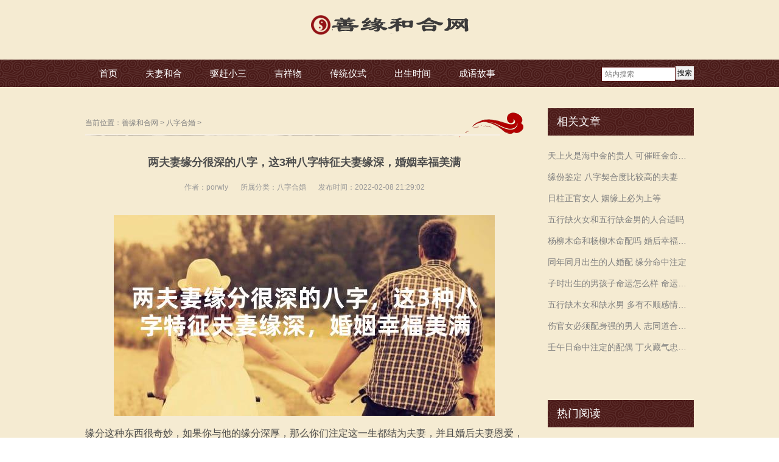

--- FILE ---
content_type: text/html
request_url: https://www.fuqiheheshu.com/hehun/202202084893.html
body_size: 10862
content:
<!DOCTYPE html>
<head id="Head">
<meta http-equiv="Content-Type" content="text/html; charset=UTF-8" />
<meta http-equiv="PAGE-ENTER" content="RevealTrans(Duration=0,Transition=1)" />
<meta http-equiv="X-UA-Compatible" content="IE=edge,chrome=1">
<meta name="viewport" content="width=device-width,initial-scale=1.0, user-scalable=0, minimum-scale=1.0, maximum-scale=1.0"/>
<title>两夫妻缘分很深的八字，这3种八字特征夫妻缘深，婚姻幸福美满-善缘和合网</title>
<meta name="keywords" content="两夫妻缘分很深的八字，这3种八字特征夫妻缘深" />
<meta name="description" content="缘分这种东西很奇妙，如果你与他的缘分深厚，那么你们注定这一生都结为夫妻，并且婚后夫妻恩爱，即使发生了争执也会很快和好如初，或是基本不会出现什么争执，因此这样的夫妻" />
<link rel="stylesheet" type="text/css" href="/style/css/qhdcontent.css" />
<link rel="stylesheet" type="text/css" href="/style/css/content.css" />
<link rel="stylesheet" type="text/css" href="/style/css/menu.css" />
<link rel="stylesheet" type="text/css" href="/style/css/pgwslideshow.css" />
<link rel="stylesheet" type="text/css" href="/style/css/animate.min.css" />
<link rel="stylesheet" type="text/css" href="/style/css/style.css" />
<link rel="stylesheet" type="text/css" href="/style/css/style-red.css" />
<script src="/style/js/clipboard.min.js"></script>
<!--百度移动落地页检测“图片不可全屏查看”解决方法-->
<script src="/style/fancybox/jquery-3.2.1.min.js"></script>
<link rel="stylesheet" href="/style/fancybox/jquery.fancybox.min.css" />
<script src="/style/fancybox/jquery.fancybox.min.js"></script>
  <script>
    $(document).ready(function() {
      $('.qhd-content img').each(function(){
        $(this).wrap('<a href="'+this.src+'" data-fancybox="group"></a>');
      })
    });
  </script>
<!--百度移动落地页检测“图片不可全屏查看”解决方法-->
<style>
html {
	background-image: url(/style/images/bg-rep-05.png);
}
.w_go_one_cont {
    position: relative;
    display: -webkit-box;
    display: -ms-flexbox;
    display: flex;
    -webkit-box-pack: left;
    -ms-flex-pack: left;
    justify-content: left;
    -webkit-box-align: center;
    -ms-flex-align: center;
    align-items: center;
    border-bottom: 1px dashed #c7c7c7;
    padding-bottom: 15px;
    font-size: 13px !important;
    /*white-space: nowrap;*/
}
.w_go_title {
    border-radius: .1rem;
    background: #cd0000;
    padding: 1px 3px;
    color: #fff;
}
.w_sanjiao {
    float: left;
    width: 0;
    height: 0;
    border-width: 5px;
    border-style: solid;
    border-color: transparent transparent transparent #cd0000;
}
.w_go_text {
    color: #323232;
    /*font-size: .67rem;*/
    margin-left: 0;
}
.w_go_num {
    color: #fa0000;
    font-weight: 700;
    /*font-size: .7rem;*/
}
</style>
<!--[if lt IE 9]>
 <script src="/style/js/html5.js"></script>
<![endif]--><!--[if IE 6]>
 <script type="text/javascript" src="/style/js/ie7.js"></script>
 <script type="text/javascript" src="/style/js/DD_belatedPNG.js"></script>
 <script type="text/javascript">
  DD_belatedPNG.fix('.top img, .footer img, .bottom img, .form-btn, .module-icon-default');
 </script>
<![endif]-->
<!-- Global site tag (gtag.js) - Google Analytics -->
<script async src="https://www.googletagmanager.com/gtag/js?id=G-FGWL21ND37"></script>
<script>
  window.dataLayer = window.dataLayer || [];
  function gtag(){dataLayer.push(arguments);}
  gtag('js', new Date());

  gtag('config', 'G-FGWL21ND37');
</script>
</head>
<!-- 外部样式 -->

<body class="font-zh-CN" style="background:url(/style/images/bg-img-05.jpg) top center fixed;">

  <script type="text/javascript">

//<![CDATA[

var theForm = document.forms['Form'];

if (!theForm) {

    theForm = document.Form;

}

function __doPostBack(eventTarget, eventArgument) {

    if (!theForm.onsubmit || (theForm.onsubmit() != false)) {

        theForm.__EVENTTARGET.value = eventTarget;

        theForm.__EVENTARGUMENT.value = eventArgument;

        theForm.submit();

    }

}

//]]>

</script> 
<script src="/style/js/a1portalcore.js" type="text/javascript"></script>
<script src="/style/js/a1portal.js?v=40"></script>
<script src="/style/js/superfish.js"></script>
<script src="/style/js/jquery.carouFredSel.js"></script>
<script src="/style/js/jquery.touchSwipe.min.js"></script>
<script src="/style/js/jquery.tools.min.js"></script>
<script src="/style/js/pgwslideshow.min.js"></script>
<script src="/style/js/jquery.fixed.js"></script>
<script src="/style/js/cloud-zoom.1.0.2.min.js"></script>
<script src="/style/js/device.min.js"></script>
<script src="/style/js/html5media-1.2.js"></script>
<script src="/style/js/animate.min.js"></script>
<script src="/style/js/custom.js"></script> 
  <div id="wrapper" class="insi-page">
  
    <header class="top header-v3 desktops-section default-top">
      <div class="top-main" style="padding: 10px 0;">
        <div class="page-width clearfix">
          <div class="logo" skinobjectzone="HtmlLogo_1624">
            <h1><a href="/" title="两夫妻缘分很深的八字，这3种八字特征夫妻缘深，婚姻幸福美满-善缘和合网"><img src="/style/images/logo.png" title="两夫妻缘分很深的八字，这3种八字特征夫妻缘深，婚姻幸福美满-善缘和合网" alt="两夫妻缘分很深的八字，这3种八字特征夫妻缘深，婚姻幸福美满-善缘和合网" /></a></h1>
          </div>
          </div>
      </div>
      <div class="clear"></div>
      <div class="nav-wrapper">
        <div class="page-width clearfix">
          <div class="nav-search float-right clearfix">
          <form  name="formsearch" action="/search.php" rel="nofollow">
          <input type="hidden" name="kwtype" value="0" />
            <button id="a1portalSkin_HtmlSearch_1711_SearchButton" class="form-btn"><span>搜索</span></button>
            <input name="q" type="text" id="search-keyword" class="form-text" placeholder="站内搜索" />
            </form>
          </div>
          <!-- S nav -->
          <nav class="nav">
            <div class="main-nav clearfix">
              <ul class="sf-menu">
                <li ><a class="first-level" href="/" target="">首页</a><i></i></li>
                <li class=""><a class="first-level" href="/fuqi/" target="">夫妻和合</a><i></i>
                  <ul class="">
                    
                  </ul>
                </li><li class=""><a class="first-level" href="/xiaosan/" target="">驱赶小三</a><i></i>
                  <ul class="">
                    
                  </ul>
                </li><li class=""><a class="first-level" href="/chanpin/" target="">吉祥物</a><i></i>
                  <ul class="">
                    
                  </ul>
                </li><li class=""><a class="first-level" href="/fashu/" target="">传统仪式</a><i></i>
                  <ul class="">
                    
                  </ul>
                </li><li class=""><a class="first-level" href="/tips/" target="">出生时间</a><i></i>
                  <ul class="">
                    
                  </ul>
                </li><li class=""><a class="first-level" href="/idiom/" target="">成语故事</a><i></i>
                  <ul class="">
                    
                  </ul>
                </li>
              </ul>
            </div>
          </nav>
          </div>
      </div>
    </header>
    <div class="touch-top mobile-section clearfix">
      <div class="touch-top-wrapper clearfix">
        <div class="touch-logo" skinobjectzone="HtmlLogo_2617"><a class="/" href="/"><img src="/style/images/logo.png" alt="" /></a></div>
        <div class="touch-navigation">
          <div class="touch-toggle">
            <ul>
              <li class="touch-toggle-item-last"><a href="javascript:;" class="drawer-menu" data-drawer="drawer-section-menu"><i class="touch-icon-menu"></i><span>导航</span></a></li>
            </ul>
          </div>
        </div>
        </div>
      <div class="touch-toggle-content touch-top-home">
        
        <div class="drawer-section drawer-section-menu">
          <div class="touch-menu" skinobjectzone="menu_3101">
            <ul>
              <li><a href="/"><span>首页</span></a></li>
              <li><span><a href="/fuqi/">夫妻和合</a></span><a><i class="touch-arrow-down"></i></a>
                <ul>
                  
                </ul>
              </li><li><span><a href="/xiaosan/">驱赶小三</a></span><a><i class="touch-arrow-down"></i></a>
                <ul>
                  
                </ul>
              </li><li><span><a href="/chanpin/">吉祥物</a></span><a><i class="touch-arrow-down"></i></a>
                <ul>
                  
                </ul>
              </li><li><span><a href="/fashu/">传统仪式</a></span><a><i class="touch-arrow-down"></i></a>
                <ul>
                  
                </ul>
              </li><li><span><a href="/tips/">出生时间</a></span><a><i class="touch-arrow-down"></i></a>
                <ul>
                  
                </ul>
              </li><li><span><a href="/idiom/">成语故事</a></span><a><i class="touch-arrow-down"></i></a>
                <ul>
                  
                </ul>
              </li>
            </ul>
          </div>
        </div>
        <script type="text/javascript">

  $(document).ready(function(){

   

   $(".touch-toggle a").click(function(event){

    var className = $(this).attr("data-drawer");

    

    if( $("."+className).css('display') == 'none' ){      

     $("."+className).slideDown().siblings(".drawer-section").slideUp();

    }else{

     $(".drawer-section").slideUp(); 

    }

    event.stopPropagation();

   });

   

   /*$(document).click(function(){

    $(".drawer-section").slideUp();     

   })*/

   

   $('.touch-menu a').click(function(){     

    if( $(this).next().is('ul') ){

     if( $(this).next('ul').css('display') == 'none' ){

      $(this).next('ul').slideDown();

      $(this).find('i').attr("class","touch-arrow-up");     

     }else{

      $(this).next('ul').slideUp();

      $(this).next('ul').find('ul').slideUp();

      $(this).find('i').attr("class","touch-arrow-down");

     }   

    }

   });

  });

</script></div>
</div>
    
    <div id="a1portalSkin_headerAreaA" class="header" style="display:none;">
      <div class="module-default">
        <div class="module-inner">
          <div id="a1portalSkin_ctr113214113214_mainArea" class="module-content">
            <div class="slideshow slideshow-min carousel clearfix" style="height:380px; overflow:hidden;">
              <div id="carousel-113214">
                <div class="carousel-item">
                  <div class="carousel-img"><a href="javascript:;"><img src="/uploads/allimg/230104/2-2301041545595M-lp.png" height="450" alt="我不想离婚怎样解决，男人说" /></a></div>
                </div>
<div class="carousel-item">
                  <div class="carousel-img"><a href="javascript:;"><img src="/uploads/allimg/230103/2-230103155P3594-lp.png" height="450" alt="想要增强事业运戴什么首饰，" /></a></div>
                </div>
<div class="carousel-item">
                  <div class="carousel-img"><a href="javascript:;"><img src="/uploads/allimg/220718/2-220GQF105928-lp.jpg" height="450" alt="行房太快是什么原因，是不是" /></a></div>
                </div>
<div class="carousel-item">
                  <div class="carousel-img"><a href="javascript:;"><img src="/uploads/allimg/220718/2-220GQA61KH-lp.jpg" height="450" alt="对方出轨了，情感挽回5步法，" /></a></div>
                </div>
<div class="carousel-item">
                  <div class="carousel-img"><a href="javascript:;"><img src="/uploads/allimg/220718/2-220GQA2144U-lp.jpg" height="450" alt="分手了怎么挽回，掌握挽回女" /></a></div>
                </div>

              </div>
              <div class="carousel-btn carousel-btn-fixed" id="carousel-page-113214"></div>
            </div>
            <div class="slideshow-line"></div>
            <script type="text/javascript">

 $(window).bind("load resize",function(){

  $("#carousel-113214").carouFredSel({

   width       : '100%',

   items  : { visible : 1 },

   auto     : { pauseOnHover: true, timeoutDuration:5000 },

   swipe     : { onTouch:true, onMouse:true },

   pagination  : "#carousel-page-113214",

   scroll   : { fx : "crossfade" }

  }); 

 });

</script></div>
        </div>
      </div>
    </div>
    <section class="main">
      <div class="page-width clearfix">
        <section class="content float-left">
          <section class="page-title page-title-inner clearfix">
            <div class="breadcrumbs" skinobjectzone="HtmlBreadCrumb_3906"><span> 当前位置：</span><a href='https://www.fuqiheheshu.com/'>善缘和合网</a> > <a href='/hehun/'>八字合婚</a> > </div>
            </section>
          <div id="a1portalSkin_mainArea" class="content-wrapper">
            <div class="module-default">
              <div class="module-inner">
                <div id="a1portalSkin_ctr113233113233_mainArea" class="module-content">
                  <div class="article-detail">
                    <div class="article-title hbx_article-title">
                      <strong>两夫妻缘分很深的八字，这3种八字特征夫妻缘深，婚姻幸福美满</strong>
                    </div>
                    <div class="entry-meta"><span>作者：porwly</span><span>所属分类：<a href="/hehun/">八字合婚</a></span><span>发布时间：2022-02-08 21:29:02</span>
<!--                       <div class="share-toolbar clearfix">
                        <div class="bdsharebuttonbox"><span>分享到：</span><a title="分享到QQ空间" href="#" class="bds_qzone" data-cmd="qzone"></a><a title="分享到新浪微博" href="#" class="bds_tsina" data-cmd="tsina"></a><a title="分享到腾讯微博" href="#" class="bds_tqq" data-cmd="tqq"></a><a title="分享到微信" href="#" class="bds_weixin" data-cmd="weixin"></a><a href="#" class="bds_more" data-cmd="more"></a></div>
                        <script>

    window._bd_share_config={"common":{"bdSnsKey":{},"bdText":"","bdMini":"2","bdMiniList":false,"bdPic":"","bdStyle":"0","bdSize":"16"},"share":{}};with(document)0[(getElementsByTagName('head')[0]||body).appendChild(createElement('script')).src='http://bdimg.share.baidu.com/static/api/js/share.js?v=89860593.js?cdnversion='+~(-new Date()/36e5)];

</script></div> -->
                    </div>
                    
                          <div class="w_go_one_cont" style="display:none;">
                            <div class="w_go_title">导&nbsp;&nbsp;语</div>
                            <div class="w_sanjiao"></div>
                        <div class="w_go_text"><span class="click_text"></span>和合术，快速挽回感情<span class="w_go_num">添加道长\/信 : <canvas height="25" id="myCanvas" style="display: inline-block;position: relative;top: 6px;" width="80"> Your browser does not support the HTML5 canvas tag. </canvas></span></div>
                        </div>
                         
                    <div class="article-content-wrapper">
                      <div class="article-content hbx_article-content">
                        <div class="qhd-content">
                            <p style="text-align:center;"><img src="/images/两夫妻缘分很深的八字，这3种八字特征夫妻缘深，婚姻幸福美满.jpg"/></p>
                          缘分这种东西很奇妙，如果你与他的缘分深厚，那么你们注定这一生都结为夫妻，并且婚后夫妻恩爱，即使发生了争执也会很快和好如初，或是基本不会出现什么争执，因此这样的夫妻之情是人们都羡慕的。实际上我们从八字当中是可以了解到夫妻缘分的，那么<b>两夫妻缘分很深的八字</b>有什么特征呢？下面让我们一起来看看。<br />
<div style="text-align: center;">
	<img alt="" src="/uploads/allimg/220208/2-22020R1293TX.jpg" style="width: 605px; height: 375px;" /><br /><span>图片来源网络，如有侵权请联系站长删除</span></div>
&nbsp;<br />
一、配偶星坐婚姻宫，配偶星是命里喜用神<br />
在女命八字中，官星为配偶星，若是女命官星坐在夫宫，且官星为喜用神，不存在杀官混杂，那么意味着这个女性与丈夫缘分深厚，感情很好，夫旺子贵，恩爱一生。在男命八字中，财星为配偶星，若是男命财星坐与妻宫，且财星为喜用神，那么意味着这个男性与妻子缘分深厚，可以取得旺夫的妻子，处处帮到自己，得到妻子的助力，婚姻快乐幸福。<br />
&nbsp;<br />
二、婚姻宫没有害冲刑其他地支<br />
<b>两夫妻缘分很深的八字</b>，若是婚姻宫没有害刑冲其他地支，那么就表示夫妻缘分深厚，婚姻幸福美满。八字的时支和日支，日支于月支不存在害冲刑的关系，那么意味着夫妻宫没有受到不利影响。所谓相冲就是互相克制，双方发生冲突，婚姻中多有不顺之事，有分开之意；相刑即互不相让互相对立；相害力量很大，一旦四柱有相害情况出现，那么婚姻中多见不利之事。所以婚姻宫若是和其他地支出现相害、相冲、相刑，那么都是夫妻缘薄，婚姻不幸的标志。反之，若是婚姻宫没有害刑冲其他地支，那么就表示夫妻缘分深厚，婚姻幸福美满。<br />
&nbsp;<br />
三、子女星为喜用且行好运<br />
八字命局中子女星为喜用的人，具有很好的子女缘分，结婚之后不久就会有孩子。伴随着孩子到来能够巩固夫妻关系，使夫妻更加富有责任心，给家庭带来好运，有助于家庭幸福和谐。在子女星为喜用的基础上，若是行运中子女来得及时，那么势必使命主早日有孩子，夫妻缘分深厚，婚姻生活幸福美满。<br />
&nbsp;<br />
以上就是<b>两夫妻缘分很深的八字</b>特征有关内容介绍，大家可以做个参考。<br />

                        </div>
                      </div>
                    </div>
                  </div>
                  </div>
                  <div style="margin-top: 30px;">
						<div class="prevs">上一篇：<a href='/hehun/202201264815.html'>男猪女龙生辰八字合婚 生肖属猪男与生肖龙女婚姻是否幸福</a>  </div>
					    <div class="nexts"> 下一篇：<a href='/hehun/202202084894.html'>日柱看婚姻口诀 日柱看另一半与婚姻状况 简直不要太准</a>  </div>
					</div>
					<div style="margin-top:1px;font-size:15px;color:#cdcdcd;">本文来源网络收集或网友投稿，不代表本站立场，如果有侵权请联系站长删除</div>
                  <style>
				.recommend .rec_title{
					line-height: 30px;font-size: 16px;font-weight: bold;margin:15px 0px;
				}
				.recommend .lists li{
					width: 33.3%;
				    box-sizing: border-box;
				    padding: 0px 10px;
				    float:left;
				    list-style: none;
				}
				.recommend .lists li a{
					display: block;
				}
				.recommend .lists li a img{
					width:100%;
					height:150px;
				}
				.recommend .lists li .img{
					overflow:hidden;
				}
				.recommend .lists li p{
					 font-size: 14px;
				    color: #333333;
				    text-align: center;
				    margin: 15px auto 10px;
            overflow: hidden;
            text-overflow: ellipsis;
            white-space: nowrap;
				}
				@media (max-width: 640px) and (min-width: 200px){
					.recommend .lists li{
						width: 50%;
					}
					.recommend .lists li a img{
						height: 120px;
					}
				} 
        .hbbx_img{
          width: 100%;
          height: 100%!important;
        }
				</style>

				<div class="fdfssd hbx_btn"  data-clipboard-text="80079627" style="margin-top: 15px;display:block;">
            <img class="hbbx_img" src="/style/images/dashi.jpg">
        </div>
				<div class="recommend">
				    <div class="rec_title">和合术热门推荐</div>
				    <div class="lists">
				    	    <div id='tag169cc37b399e61150cdae5d45b74eb6f'>
<li> <a href="/hehun/2024011911442.html" title="天上火是海中金的贵人 可催旺金命运势">
				          <div class="img"> <img data-original="/images/天上火是海中金的贵人 可催旺金命运势.jpg" alt="天上火是海中金的贵人 可催旺金命运势"> </div>
				          <p> 天上火是海中金的贵人 可催旺金命运势 </p>
				          <div class="border"></div>
				          </a> </li>
<li> <a href="/hehun/2024011911440.html" title="缘份鉴定 八字契合度比较高的夫妻">
				          <div class="img"> <img data-original="/images/缘份鉴定 八字契合度比较高的夫妻.jpg" alt="缘份鉴定 八字契合度比较高的夫妻"> </div>
				          <p> 缘份鉴定 八字契合度比较高的夫妻 </p>
				          <div class="border"></div>
				          </a> </li>
<li> <a href="/hehun/2024011911438.html" title="日柱正官女人 姻缘上必为上等">
				          <div class="img"> <img data-original="/images/日柱正官女人 姻缘上必为上等.jpg" alt="日柱正官女人 姻缘上必为上等"> </div>
				          <p> 日柱正官女人 姻缘上必为上等 </p>
				          <div class="border"></div>
				          </a> </li>
<li> <a href="/hehun/2024011911436.html" title="五行缺火女和五行缺金男的人合适吗">
				          <div class="img"> <img data-original="/images/五行缺火女和五行缺金男的人合适吗.jpg" alt="五行缺火女和五行缺金男的人合适吗"> </div>
				          <p> 五行缺火女和五行缺金男的人合适吗 </p>
				          <div class="border"></div>
				          </a> </li>
<li> <a href="/hehun/2024011911434.html" title="杨柳木命和杨柳木命配吗 婚后幸福生活">
				          <div class="img"> <img data-original="/images/杨柳木命和杨柳木命配吗 婚后幸福生活.jpg" alt="杨柳木命和杨柳木命配吗 婚后幸福生活"> </div>
				          <p> 杨柳木命和杨柳木命配吗 婚后幸福生活 </p>
				          <div class="border"></div>
				          </a> </li>
<li> <a href="/hehun/2024011911432.html" title="同年同月出生的人婚配 缘分命中注定">
				          <div class="img"> <img data-original="/images/同年同月出生的人婚配 缘分命中注定.jpg" alt="同年同月出生的人婚配 缘分命中注定"> </div>
				          <p> 同年同月出生的人婚配 缘分命中注定 </p>
				          <div class="border"></div>
				          </a> </li>
    </div>

				    </div>
				</div>
                  
              </div>
            </div>
          </div>
        </section>
        <script>
			$(function(){
				var alt_title = '两夫妻缘分很深的八字，这3种八字特征夫妻缘深，婚姻幸福美满';
				$('.qhd-content img').each(function(){
					$(this).attr('alt',alt_title)
				})
			})
		</script>
<section class="sidebar float-right">
          <section class="page-menu-hbx" skinobjectzone="menu_4100">
            <div class="page-menu-title">
              <h3>相关文章</h3>
            </div>
            <div class="page-menu-content page_list_hbx_a">
              <ul>
                <li><a href="/hehun/2024011911442.html" target="_blank" title="天上火是海中金的贵人 可催旺金命运势">天上火是海中金的贵人 可催旺金命运势</a></li>
<li><a href="/hehun/2024011911440.html" target="_blank" title="缘份鉴定 八字契合度比较高的夫妻">缘份鉴定 八字契合度比较高的夫妻</a></li>
<li><a href="/hehun/2024011911438.html" target="_blank" title="日柱正官女人 姻缘上必为上等">日柱正官女人 姻缘上必为上等</a></li>
<li><a href="/hehun/2024011911436.html" target="_blank" title="五行缺火女和五行缺金男的人合适吗">五行缺火女和五行缺金男的人合适吗</a></li>
<li><a href="/hehun/2024011911434.html" target="_blank" title="杨柳木命和杨柳木命配吗 婚后幸福生活">杨柳木命和杨柳木命配吗 婚后幸福生活</a></li>
<li><a href="/hehun/2024011911432.html" target="_blank" title="同年同月出生的人婚配 缘分命中注定">同年同月出生的人婚配 缘分命中注定</a></li>
<li><a href="/hehun/2024011911430.html" target="_blank" title="子时出生的男孩子命运怎么样 命运坎坷但桃花运旺">子时出生的男孩子命运怎么样 命运坎坷但桃花运旺</a></li>
<li><a href="/hehun/2024011911427.html" target="_blank" title="五行缺木女和缺水男 多有不顺感情波动">五行缺木女和缺水男 多有不顺感情波动</a></li>
<li><a href="/hehun/2024011911424.html" target="_blank" title="伤官女必须配身强的男人 志同道合是关键">伤官女必须配身强的男人 志同道合是关键</a></li>
<li><a href="/hehun/2024011911421.html" target="_blank" title="壬午日命中注定的配偶 丁火藏气忠于家庭">壬午日命中注定的配偶 丁火藏气忠于家庭</a></li>

              </ul>
              </div>
          <div class="hbx_both"></div>
        </section>
          <section class="page-menu-hbx" skinobjectzone="menu_4100">
            <div class="page-menu-title">
              <h3>热门阅读</h3>
            </div>
            <div class="page-menu-content page_list_hbx_a">
              <ul>
                <li><a href="/hehun/2024011811384.html" target="_blank" title="97年牛98女虎婚姻运势 生活幸福婚后感情长久">97年牛98女虎婚姻运势 生活幸福婚后感情长久</a></li>
<li><a href="/hehun/2024011811375.html" target="_blank" title="72年属鼠和81年属鸡相配吗 相处默契婚姻稍加敏感">72年属鼠和81年属鸡相配吗 相处默契婚姻稍加敏感</a></li>
<li><a href="/hehun/2024011811386.html" target="_blank" title="98年属虎男婚姻怎样 跟合适的生肖百年好合">98年属虎男婚姻怎样 跟合适的生肖百年好合</a></li>
<li><a href="/hehun/2024011811381.html" target="_blank" title="86年属虎的姻缘在哪年 命中三次好时机">86年属虎的姻缘在哪年 命中三次好时机</a></li>
<li><a href="/hehun/2023122510550.html" target="_blank" title="正官格男命和七杀格女命配吗 官配婚姻幸福美满">正官格男命和七杀格女命配吗 官配婚姻幸福美满</a></li>
<li><a href="/hehun/2024010410825.html" target="_blank" title="五行缺土女和五行缺水男 可互相弥补很合适">五行缺土女和五行缺水男 可互相弥补很合适</a></li>
<li><a href="/hehun/2023122910648.html" target="_blank" title="八字算命姻缘，婚姻运势不好的八字有哪些">八字算命姻缘，婚姻运势不好的八字有哪些</a></li>
<li><a href="/hehun/2024010810941.html" target="_blank" title="丙辰日命中注定的配偶 日柱择良配">丙辰日命中注定的配偶 日柱择良配</a></li>
<li><a href="/hehun/2024011011003.html" target="_blank" title="桃花运旺怎么破解 该如何化解桃花劫">桃花运旺怎么破解 该如何化解桃花劫</a></li>
<li><a href="/hehun/2023122610574.html" target="_blank" title="土命女和水命男 五行相冲很难共同发展">土命女和水命男 五行相冲很难共同发展</a></li>

              </ul>
              </div>
          <div class="hbx_both"></div>
          </section>
</section>
        </div>
    </section>
    
    <div style="display:none;">
	
</div>
<footer class="footer">
  <div class="footer-main">
    <div id="a1portalSkin_footerAreaA" class="page-width clearfix">
      <!--<div class="module-default">-->
      <!--  <div class="module-inner">-->
      <!--    <div id="a1portalSkin_ctr113206113206_mainArea" class="module-content">-->
      <!--      <div class="qhd-module">-->
      <!--        <div class="column">-->
      <!--          <div class="col-5-3">-->
      <!--            <div id="a1portalSkin_ctr113206113206_Column2C60A40_QHDCPM113206M1" class="qhd_column_contain">-->
      <!--              <div class="module-default">-->
      <!--                <div class="module-inner">-->
      <!--                  <div id="a1portalSkin_ctr113206113206_Column2C60A40_ctr113207113207_mainArea" class="module-content">-->
      <!--                    <div class="qhd-content">-->
      <!--                      <p> 电话：4008-888-888<br />-->
      <!--                        传真：4008-888-888<br />-->
      <!--                        邮箱：133333333333@qq.com<br />-->
      <!--                        地址：</p>-->
      <!--                    </div>-->
      <!--                    </div>-->
      <!--                </div>-->
      <!--              </div>-->
      <!--            </div>-->
      <!--          </div>-->
      <!--          <div class="col-5-2 last">-->
      <!--            <div id="a1portalSkin_ctr113206113206_Column2C60A40_QHDCPM113206M2" class="qhd_column_contain">-->
      <!--              <div class="module-default">-->
      <!--                <div class="module-inner">-->
      <!--                  <div id="a1portalSkin_ctr113206113206_Column2C60A40_ctr113208113208_mainArea" class="module-content">-->
      <!--                    <div class="qhd-content">-->
      <!--                      <div class="typo"> <a href="javascript:;"><img class="typo_img" src="/style/images/ma.jpg" style="width: 115px; height: 115px;" /></a>-->
      <!--                        <div class="typo_text">-->
      <!--                          <p> <span style="font-size:16px;">关注官方微信</span><br />-->
      <!--                            <span style="line-height: 1.8;"></span></p>-->
      <!--                        </div>-->
      <!--                      </div>-->
      <!--                    </div>-->
      <!--                    </div>-->
      <!--                </div>-->
      <!--              </div>-->
      <!--            </div>-->
      <!--          </div>-->
      <!--        </div>-->
      <!--      </div>-->
      <!--      </div>-->
      <!--  </div>-->
      <!--  <div class="module-divider"></div>-->
      <!--</div>-->
      <div class="module-default">
        <div class="module-inner">
          <div id="a1portalSkin_ctr113209113209_mainArea" class="module-content">
            <div class="qhd-content" style="text-align:center;">
              <p> 道家正宗<a href="//www.fuqiheheshu.com/">和合术</a>快速<a href="//www.fuqiheheshu.com/fuqi/">挽回感情</a><a href="//www.fuqiheheshu.com/hunyin/">修复婚姻</a></p>
            </div>
            </div>
        </div>
      </div>
      
    </div>
  </div>
</footer>
<section class="bottom">
  <div id="a1portalSkin_bottomAreaA" class="page-width clearfix">
    <div class="module-default">
      <div class="module-inner">
        <div id="a1portalSkin_ctr113210113210_mainArea" class="module-content">
          <div class="qhd-module">
            <div class="column">
              <div class="col-5-3">
                <div id="a1portalSkin_ctr113210113210_Column2C60A40_QHDCPM113210M1" class="qhd_column_contain">
                  <div class="module-default module-no-margin">
                    <div class="module-inner">
                      <div id="a1portalSkin_ctr113210113210_Column2C60A40_ctr113211113211_mainArea" class="module-content">
                        <div class="qhd-content">
                          <p>Copyright &copy; 2014-2017 和合网 版权所有　</p>
                        </div>
                        </div>
                    </div>
                  </div>
                </div>
              </div>
              <div class="col-5-2 last">
                <div id="a1portalSkin_ctr113210113210_Column2C60A40_QHDCPM113210M2" class="qhd_column_contain">
                  <div class="module-default module-no-margin">
                    <div class="module-inner">
                      <div id="a1portalSkin_ctr113210113210_Column2C60A40_ctr113212113212_mainArea" class="module-content">
                        <div class="qhd-content">
                          <p style="text-align: right;"> <a style="display:none" href="https://www.fuqiheheshu.com" title="善缘和合网">善缘和合网</a></p>
                        </div>
                        </div>
                    </div>
                  </div>
                </div>
              </div>
            </div>
          </div>
          </div>
      </div>
    </div>
  </div>
</section>
<script src="/style/js/jquery.lazyload.min.js" type="text/javascript" charset="utf-8"></script>
<script>
$(function() {
	$("img").lazyload({effect:"fadeIn"});
});
</script>
<script>
(function(){
    var bp = document.createElement('script');
    var curProtocol = window.location.protocol.split(':')[0];
    if (curProtocol === 'https') {
        bp.src = 'https://zz.bdstatic.com/linksubmit/push.js';
    }
    else {
        bp.src = 'http://push.zhanzhang.baidu.com/push.js';
    }
    var s = document.getElementsByTagName("script")[0];
    s.parentNode.insertBefore(bp, s);
})();
</script>
<!--百度统计-->
<script>
var _hmt = _hmt || [];
(function() {
  var hm = document.createElement("script");
  hm.src = "https://hm.baidu.com/hm.js?8c6797b302338eb2065061082dc32dc7";
  var s = document.getElementsByTagName("script")[0]; 
  s.parentNode.insertBefore(hm, s);
})();
</script>


    
   </div>
  <div id="a1portalSkin_fixedBottomArea" class="QHDEmptyArea fixed-bottom" style=""></div>
  <div id="a1portalSkin_fixed-right" class="QHDEmptyArea fixed-side fixed-right"></div>
  <div id="popup" class="popup">
    <div class="popup-content not-animated" data-animate="fadeInDown">
      <div id="a1portalSkin_popup-area" class="QHDEmptyArea popup-content-wrapper"></div>
      <div class="popup-close-btn"><a href="javascript:;" title="关闭"><span>关闭</span></a></div>
    </div>
    <div class="popup-overlay"></div>
  </div>
  <div class="gotop-wrapper"><a href="javascript:;" class="fixed-gotop gotop"></a></div>
<script>
(function(){
    var bp = document.createElement('script');
    var curProtocol = window.location.protocol.split(':')[0];
    if (curProtocol === 'https') {
        bp.src = 'https://zz.bdstatic.com/linksubmit/push.js';
    }
    else {
        bp.src = 'http://push.zhanzhang.baidu.com/push.js';
    }
    var s = document.getElementsByTagName("script")[0];
    s.parentNode.insertBefore(bp, s);
})();
</script>
</body>
</html>
<script>
  var clipboard = new ClipboardJS('.hbx_btn');
  clipboard.on('success', function(e) {
    alert("已复制道长微信！")
    e.clearSelection();
  });

  (function($, h, c) {
  var a = $([]),
  e = $.resize = $.extend($.resize, {}),
  i,
  k = "setTimeout",
  j = "resize",
  d = j + "-special-event",
  b = "delay",
  f = "throttleWindow";
  e[b] = 250;
  e[f] = true;
  $.event.special[j] = {
    setup: function() {
      if (!e[f] && this[k]) {
        return false;
      }
      var l = $(this);
      a = a.add(l);
      $.data(this, d, {
        w: l.width(),
        h: l.height()
      });
      if (a.length === 1) {
        g();
      }
    },
    teardown: function() {
      if (!e[f] && this[k]) {
        return false;
      }
      var l = $(this);
      a = a.not(l);
      l.removeData(d);
      if (!a.length) {
        clearTimeout(i);
      }
    },
    add: function(l) {
      if (!e[f] && this[k]) {
        return false;
      }
      var n;
      function m(s, o, p) {
        var q = $(this),
        r = $.data(this, d);
        r.w = o !== c ? o: q.width();
        r.h = p !== c ? p: q.height();
        n.apply(this, arguments);
      }
      if ($.isFunction(l)) {
        n = l;
        return m;
      } else {
        n = l.handler;
        l.handler = m;
      }
    }
  };
  function g() {
    i = h[k](function() {
      a.each(function() {
        var n = $(this),
        m = n.width(),
        l = n.height(),
        o = $.data(this, d);
        if (m !== o.w || l !== o.h) {
          n.trigger(j, [o.w = m, o.h = l]);
        }
      });
      g();
    },
    e[b]);
  }
})(jQuery, this);
$(".fdfssd").resize(function(e){
      //var ds = $(".fdfssd").width()/3.6;
      var ds = $(".fdfssd").width()/7.2;
      $(".hbbx_img").height(ds);
      
  });
function myCanvas(){

      var c=document.getElementById("myCanvas");
      var ctx=c.getContext("2d");
      ctx.font="16px Microsoft YaHei";
      ctx.fillText("80079627",0,20);
    
}
    myCanvas();
</script>

--- FILE ---
content_type: text/css
request_url: https://www.fuqiheheshu.com/style/css/menu.css
body_size: 8082
content:
/*** ESSENTIAL STYLES ***/

.sf-menu, .sf-menu * {margin:0;	padding:0;list-style:none;}

.sf-menu {line-height:1.0;}

.sf-menu ul {position:absolute;	top:-999em;	width:13em; /* left offset of submenus need to match (see below) */}

.sf-menu ul li {width:100%;}

.sf-menu li:hover {visibility:inherit; /* fixes IE7 'sticky bug' */}

.sf-menu li {float:left;position:relative;}

.sf-menu a {display:block;}

.sf-menu li:hover ul,

.sf-menu li.sfHover ul {left:0;top:2.4em;*top:2.2em; /* ie6,7 bug */z-index:99;}

ul.sf-menu li:hover li ul,

ul.sf-menu li.sfHover li ul {top:-999em;}

ul.sf-menu li li:hover ul,

ul.sf-menu li li.sfHover ul {left:15em; /* match ul width */top:0;}

ul.sf-menu li li:hover li ul,

ul.sf-menu li li.sfHover li ul {top:-999em;}

ul.sf-menu li li li:hover ul,

ul.sf-menu li li li.sfHover ul {left:15em; /* match ul width */	top:0;}



/*** DEMO SKIN ***/

.sf-menu a{border-left:1px solid #fff;border-top:1px solid #CFDEFF;padding:.75em 1em;text-decoration:none;}

.sf-menu a, .sf-menu a:visited{color:#13a;}

.sf-menu li {background:#BDD2FF;}

.sf-menu li li {background:#AABDE6;}

.sf-menu li li li {background:#9AAEDB;}

.sf-menu li:hover, .sf-menu li.sfHover, .sf-menu a:focus, .sf-menu a:hover, .sf-menu a:active {background:#CFDEFF;outline:0;}







/*** arrows **/

.sf-menu a.sf-with-ul {	padding-right:1.8em;/*min-width:1px;*/}

.sf-sub-indicator {position:absolute;display:block;	right:.75em;top:1.05em; /* IE6 only */width:10px;height:10px;text-indent:-999em;overflow:hidden;background:url('../images/superfish-arrows.gif') no-repeat -10px -100px; /* 8-bit indexed alpha png. IE6 gets solid image only */}

a > .sf-sub-indicator { top:.8em;background-position: 0 -100px; /* use translucent arrow for modern browsers*/}

/* apply hovers to modern browsers */

a:focus > .sf-sub-indicator,

a:hover > .sf-sub-indicator,

a:active > .sf-sub-indicator,

li:hover > a > .sf-sub-indicator,

li.sfHover > a > .sf-sub-indicator {background-position: -10px -100px; /* arrow hovers for modern browsers*/}



/* point right for anchors in subs */

.sf-menu ul .sf-sub-indicator { background-position:  -10px 0; }

.sf-menu ul a > .sf-sub-indicator { background-position:  0 0; }

/* apply hovers to modern browsers */

.sf-menu ul a:focus > .sf-sub-indicator,

.sf-menu ul a:hover > .sf-sub-indicator,

.sf-menu ul a:active > .sf-sub-indicator,

.sf-menu ul li:hover > a > .sf-sub-indicator,

.sf-menu ul li.sfHover > a > .sf-sub-indicator {background-position: -10px 0; /* arrow hovers for modern browsers*/}



/*** shadows for all but IE6 ***/

.sf-shadow ul {	background:url('../images/superfish-shadow.png') no-repeat bottom right; padding:0 8px 9px 0;}

.sf-shadow ul.sf-shadow-off {background:transparent;}











/*** 垂直 adding sf-vertical in addition to sf-menu creates a vertical menu ***/

.sf-vertical, .sf-vertical li {

	width:	10em;

}

/* this lacks ul at the start of the selector, so the styles from the main CSS file override it where needed */

.sf-vertical li:hover ul,

.sf-vertical li.sfHover ul {

	left:	10em; /* match ul width */

	top:	0;

}



/*** alter arrow directions ***/

.sf-vertical .sf-sub-indicator { background-position: -10px 0; } /* IE6 gets solid image only */

.sf-vertical a > .sf-sub-indicator { background-position: 0 0; } /* use translucent arrow for modern browsers*/



/* hover arrow direction for modern browsers*/

.sf-vertical a:focus > .sf-sub-indicator,

.sf-vertical a:hover > .sf-sub-indicator,

.sf-vertical a:active > .sf-sub-indicator,

.sf-vertical li:hover > a > .sf-sub-indicator,

.sf-vertical li.sfHover > a > .sf-sub-indicator {

	background-position: -10px 0; /* arrow hovers for modern browsers*/

}
.hbx_module h4{
	float: left;
}
.hbx_1{
	float: right;
	line-height: 40px;
	font-size: 20px;
}
.hbx_both{
	clear: both;
}
.hbx_1 .active{
    color: #f8485e;
}
.hbx_1 a{
	margin-right: 20px
}

.leftC, .leftD {
    display: none;
}
.leftC1, .leftD1 {
    display: block;
}
.leftC .leftW, .leftD .leftW {
    /*width: 412px;*/
    /*margin-left: 20px;*/
    float: left;
    opacity: 1;
}
.leftC .leftW .item, .leftD .leftW .item {
    border-bottom: #e4e4e4 dashed 1px;
    width: 368px;
    margin-bottom: 20px;
}
.leftC .leftW .item, .leftD .leftW .item {
    border-bottom: #e4e4e4 dashed 1px;
    width: 468px;
    margin-bottom: 20px;
    text-align: justify;
}
.leftC .leftW .item .pic, .leftD .leftW .item .pic {
    height: 103px;
}
.leftC .leftW .item .pic img, .leftD .leftW .item .pic img {
    float: left;
    margin-right: 33px;
}
.leftC .leftW .item .pic .tit, .leftD .leftW .item .pic .tit {
    color: #333;
    font-size: 18px;
    line-height: 46px;
}
.txtHide {
    text-overflow: ellipsis;
    white-space: nowrap;
    overflow: hidden;
}
.leftC .leftW .item .pic .type, .leftD .leftW .item .pic .type {
    font-size: 14px;
    color: #999;
}
.rightW {
    float: right;
    width: 442px;
}
.rightW .item {
    /*height: 200px;*/
    border-bottom: #e4e4e4 dashed 1px;
    margin-bottom: 26px;
}
.rightW .item .titB {
    color: #333;
    font-size: 18px;
    width: 442px;
}
.rightW .item .tit {
    margin-top: 12px;
    font-size: 15px;
    color: #666;
}
.rightW .item .tit .ball {
    border-radius: 20px;
    width: 4px;
    height: 4px;
    font-size: 12px;
    background-color: #f8485e;
    float: left;
    margin-right: 10px;
    color: #f8485e;
    position: relative;
    top: 12px;
    left: 2px;
}
.rightW .item .tit .time {
    color: #f8485e;
    margin-left: 3px;
    float: right;
    width: 45px;
}
/*gggggggggggg?/*/
.hbx_tag {text-align: justify;}
.hbx_tag li{
    float: left;
    background: none !important;
}
.hbx_tag a{
    display: block !important;
    height: 32px !important;
    line-height: 32px !important;
    padding: 0 5px !important;
    border-radius: 3px !important;
    transition: background 0.2s;
    font-size: 14px !important;
    color: #282828 !important;
    border: 1px solid #a30001 !important;
    margin: 5px 5px !important;
}
b{
    font-size: unset !important
}
.page-menu-hbx{
    margin-bottom:35px;
}
.page_list_hbx_a a{
    padding: 0px !important;
    line-height: 35px;
    overflow: hidden;
    text-overflow:ellipsis;
    white-space: nowrap;
    text-align: justify;
}
.page_list_hbx_a{
    margin-top: 15px;

}
.page_list_hbx_a li{
    height: 35px;
    line-height: 35px
}
/*gggggggggggg?/*/


.dhslh{
	overflow: hidden;
	text-overflow:ellipsis;
	white-space: nowrap;
}
.hbx_tit{
	max-width: 355px;
}
.lalaw .hdsfsd{
	max-width: 370px;
	float: left;
}
.ac{
	color: #a30001
}
.hbx_tag a{
    display: block !important;
    height: 32px !important;
    line-height: 32px !important;
    padding: 0 5px !important;
    border-radius: 3px !important;
    transition: background 0.2s;
    font-size: 14px !important;
    color: #282828 !important;
    border: 1px solid #a30001 !important;
    margin: 5px 5px !important;
}
b{
    font-size: unset !important
}
.hbx_tag {text-align: justify;}
.hbx_tag li{
    float: left;
    background: none !important;
}
b{
    font-size: unset !important
}
.page-menu-hbx{
    margin-bottom:35px;
}
.page_list_hbx_a a{
    padding: 0px !important;
    line-height: 35px;
    overflow: hidden;
    text-overflow:ellipsisarticle-title    white-space: nowrap;
    text-align: justify;
}
.page_list_hbx_a li{
    height: 35px;
    line-height: 35px
}
b{
    display: unset !important;
}
/*qweqwe*/
.hbx_main{
    font-size: 16px;
}
body{
    font-size: 15px !important;
}
.hbx_article-title{
    font-size: 18px !important;
}
.hbx_article-content{
    font-size: 16px !important;
}
.hbx_sadasda{
	padding-left: 0px !important;
	display: unset !important;
	background: unset !important;
}

--- FILE ---
content_type: text/css
request_url: https://www.fuqiheheshu.com/style/css/style.css
body_size: 174679
content:
/* ======  reset  ====== */

body,div,dl,dt,dd,ul,ol,li,h1,h2,h3,h4,h5,h6,pre,code,form,fieldset,legend,input,button,textarea,p,blockquote,th,td{margin:0;padding:0}fieldset,img{border:0}:focus{outline:0}address,caption,cite,code,dfn,em,th,var,optgroup{font-style:normal;font-weight:normal}h1,h2,h3,h4,h5,h6{font-size:100%;font-weight:normal}abbr,acronym{border:0;font-variant:normal}input,button,textarea,select,optgroup,option{font-family:inherit;font-size:inherit;font-style:inherit;font-weight:inherit}code,kbd,samp,tt{font-size:100%}input,button,textarea,select{*font-size:100%}body{line-height:1.5}ol,ul{list-style:none}table{border-collapse:collapse;border-spacing:0}caption,th{text-align:left}sup,sub{font-size:100%;vertical-align:baseline}:link,:visited ,ins{text-decoration:none}blockquote,q{quotes:none}blockquote:before,blockquote:after,q:before,q:after{content:'';content:none}

article,aside,details,figcaption,figure,footer,header,hgroup,menu,nav,section{display:block;}





/* ======  fonts  ====== */

body{font:13px/1.231 arial,helvetica,clean,sans-serif;*font-size:small;*font:x-small;}table{font-size:inherit;font:100%;}pre,code,kbd,samp,tt{font-family:monospace;*font-size:108%;line-height:100%;}

h1,h2,h3,h4,h5,h6 {font-weight:bold; }

h1, .h1 { font-size:32px; }

h2, .h2 { font-size:26px; }

h3, .h3 { font-size:24px; }

h4, .h4 { font-size:22px; }

h5, .h5 { font-size:18px; }

h6, .h6 { font-size:14px; }





/* ======  clearfix  ====== */

.clear { clear:both; visibility:hidden; display:block; font-size:0; line-height:0; }

.clearfix:after { visibility:hidden; display:block; font-size:0;content:" "; clear:both; height:0; }

.clearfix { *zoom:1; }





/* ======  typo  ====== */

.typo:before, .typo:after { content:"."; display:block; height:0; visibility:hidden; }

.typo:after { clear:both; }

.typo { *zoom:1; }

.typo .typo-text { overflow:hidden; *zoom:1; }

.typo .typo-img { float:left; margin-right:20px; }

.typo .typo-img-right { float:right; margin-left:20px; margin-right:0; }





/* ======  Columns  ====== */

.column:after {clear:both; content:"."; display:block; font-size:0; height:0; line-height:0;  min-height:0; visibility:hidden; *zoom:1;}

.column {width:100%;}

.column .col-2-1,.column .col-3-1,.column .col-4-1,.column .col-4-2,.column .col-5-1,.column .col-3-2,.column .col-4-3,.column .col-5-2,.column .col-5-3,.column .col-5-4 { float:left; min-height:1px; height:auto !important; _height:1px; }

/* default marg-per3 margin right 3% */

.column .col-1-1 {width:100%;}

.column .col-2-1 {width: 48.5%; margin-right:3%;}

.column .col-3-1 {width: 31.3333%; margin-right:3%;}

.column .col-4-1 {width: 22.75%; margin-right:3%;}

.column .col-5-1 {width: 17.6%; margin-right:3%;}

.column .col-3-2 {width: 65.6666%; margin-right:3%;}

.column .col-4-2 {width: 48.5%; margin-right:3%;}

.column .col-4-3 {width: 74.25%; margin-right:3%;}

.column .col-5-2 {width: 38.2%; margin-right:3%;}

.column .col-5-3 {width: 58.8%; margin-right:3%;}

.column .col-5-4 {width: 79.4%; margin-right:3%;}

/* margin right 0% */

.marg-per0 > .col-2-1 {width: 50%; margin-right:0;}

.marg-per0 > .col-3-1 {width: 33.3333%; margin-right:0;}

.marg-per0 > .col-4-1 {width: 25%; margin-right:0;}

.marg-per0 > .col-5-1 {width: 20%; margin-right:0;}

.marg-per0 > .col-3-2 {width: 66.6666%; margin-right:0;}

.marg-per0 > .col-4-2 {width: 50%; margin-right:0;}

.marg-per0 > .col-4-3 {width: 75%; margin-right:0;}

.marg-per0 > .col-5-2 {width: 40%; margin-right:0;}

.marg-per0 > .col-5-3 {width: 60%; margin-right:0;}

.marg-per0 > .col-5-4 {width: 80%; margin-right:0;}

/* margin right 2% */

.marg-per2 > .col-2-1 {width: 49%; margin-right:2%;}

.marg-per2 > .col-3-1 {width: 32%; margin-right:2%;}

.marg-per2 > .col-4-1 {width: 23.5%; margin-right:2%;}

.marg-per2 > .col-5-1 {width: 18.4%; margin-right:2%;}

.marg-per2 > .col-3-2 {width: 66%; margin-right:2%;}

.marg-per2 > .col-4-2 {width: 49%; margin-right:2%;}

.marg-per2 > .col-4-3 {width: 74.5%; margin-right:2%;}

.marg-per2 > .col-5-2 {width: 38.8%; margin-right:2%;}

.marg-per2 > .col-5-3 {width: 59.2%; margin-right:2%;}

.marg-per2 > .col-5-4 {width: 79.6%; margin-right:2%;}

/* margin right 4% */

.marg-per4 > .col-2-1 {width: 48%; margin-right:4%;}

.marg-per4 > .col-3-1 {width: 30.6667%; margin-right:4%;}

.marg-per4 > .col-4-1 {width: 22%; margin-right:4%;}

.marg-per4 > .col-5-1 {width: 16.8%; margin-right:4%;}

.marg-per4 > .col-3-2 {width: 65.3333%; margin-right:4%;}

.marg-per4 > .col-4-2 {width: 48%; margin-right:4%;}

.marg-per4 > .col-4-3 {width: 74%; margin-right:4%;}

.marg-per4 > .col-5-2 {width: 37.6%; margin-right:4%;}

.marg-per4 > .col-5-3 {width: 58.4%; margin-right:4%;}

.marg-per4 > .col-5-4 {width: 79.2%; margin-right:4%;}

/* margin right 5% */

.marg-per5 > .col-2-1 {width: 47.5%; margin-right:5%;}

.marg-per5 > .col-3-1 {width: 30%; margin-right:5%;}

.marg-per5 > .col-4-1 {width: 21.25%; margin-right:5%;}

.marg-per5 > .col-5-1 {width: 16%; margin-right:5%;}

.marg-per5 > .col-3-2 {width: 65%; margin-right:5%;}

.marg-per5 > .col-4-2 {width: 47.5%; margin-right:5%;}

.marg-per5 > .col-4-3 {width: 73.75%; margin-right:5%;}

.marg-per5 > .col-5-2 {width: 37%; margin-right:5%;}

.marg-per5 > .col-5-3 {width: 58%; margin-right:5%;}

.marg-per5 > .col-5-4 {width: 79%; margin-right:5%;}

.column .last {margin-right:0; *float:right; *clear:right;}





/* ======  Form  ====== */

.qhdform fieldset{ border:none; margin:0; padding:0;}

.qhdform fieldset legend{ margin:0; padding:0;}

.qhdform .formHeader,.qhdform .formSection { padding-bottom:10px; margin-bottom:25px;}

.qhdform .formHeader p,.qhdform .formSection p { color:#666;}

/* clear float for Form */ 

.qhdform .formrow { font-size:12px; line-height:100%;}

.qhdform .formrow:before,.formrow:after{content:"."; display:block; height:0; visibility:hidden;}

.qhdform .formrow:after{clear:both;}

.qhdform .formrow{#zoom:1;}

.qhdform .formrow .controls{overflow:hidden; #zoom:1; _float:left; _clear:right;}



/* ====== 默认表单布局 ====== */

/*表单抬头*/

.qhdform .formrow .label{display:block; float:left; margin:5px 15px 0 0; line-height:16px; width:100px;}

.qhdform .formrow .label em {display:inline-block; float:right; line-height:22px; margin-left:5px;}

/*帮助提示*/

.qhdform .inlineHint { display:inline-block; *display:inline; *zoom:1; vertical-align: middle;}

.qhdform .inlineHint,.qhdform .blockHint { color:#777; line-height:20px;}

/* 默认表单元素宽度 */

.qhdform .textInput,

.qhdform .fileUpload,

.qhdform .selectInput,

.qhdform select,

.qhdform textarea { width:95%;}

/* 预设表单元素宽度 */

.qhdform .small { width:25% !important; }

.qhdform .medium{ width:50% !important; }

.qhdform .auto  { width:auto !important; height:auto !important; overflow:visible; }

.qhdform .textInput,.qhdform .textarea,.qhdform .selectInput,.qhdform .fileUpload {color:#666; margin:0 5px 6px 0;}

/* 表单组 */

.qhdform .controls ul { padding:0; margin:0 0 10px; list-style:none;}

.qhdform .controls li { padding:8px 0 0; *padding:5px 0 0; list-style:none;}

.qhdform .controls .inlinelabel li { display:inline-block; *display:inline; *zoom:1; margin-right:15px;}

.qhdform .controls li label .textInput,.qhdform .controls li label .textarea,.qhdform .controls li label .selectInput {display:block; margin-top:8px;}

.qhdform .controls .column li .textInput,.qhdform .controls .column li .textarea,.qhdform .controls .column li .selectInput { width:90%; margin-right:0;}

.qhdform .controls .column { margin-bottom:0;}



/* ====== 无边框/文本居右 表单布局 ====== */

.qhdform .labelRright .label { text-align:right; margin-left:0;}

.qhdform .labelRright .label em { float:none; line-height:normal; margin:0 5px 0 0;}

.qhdform .labelRright .formrow { border:none; padding:5px 0;}



/* ====== 竖排结构 表单布 局====== */

.qhdform .blockLabels .label{display:block; float:none; position:relative; margin:0 0 5px 0; line-height:18px; width:100%;}

.qhdform .blockLabels .label em {display:inline-block; float:none; line-height:16px; position:absolute; left:-6px; top:2px; margin-left:0;}

/* form skins */

.qhdform .formrow { padding:15px 10px 10px;/* width:100%;*/ overflow:hidden; border-bottom: 1px solid #EFEFEF;}

.qhdform .formbutton { border-bottom:none;}

.qhdform .textInput,

.qhdform textarea    { padding:5px; line-height:normal; border:solid 1px #ddd; background:#FFF url(../images/input_bg.png) repeat-x top; _background-image:none;}

.qhdform textarea    { height:12em;  line-height:160%;}

.qhdform select      { padding:4px; border: 1px solid #ddd; background: #fff; }

.qhdform .textInput:focus,.qhdform textarea:focus {border-color:#c9c9c9; outline:0;}

.qhdform .textInput,.qhdform textarea  {-webkit-transition: border linear 0.2s; -moz-transition: border linear 0.2s; -ms-transition: border linear 0.2s; -o-transition: border linear 0.2s; transition: border linear 0.2s;}

/* Form Messages */

.qhdform .formrow.error,

.qhdform .formrow.focused.error{ background: #ffdfdf; border: 1px solid #f3afb5;/* CSS3 */ border-radius:4px; -webkit-border-radius: 4px; -moz-border-radius:px; -o-border-radius:4px; -khtml-border-radius:4px;}

/* labelRright error Messages */

.qhdform .labelRright .formrow.error,

.qhdform .labelRright .formrow.focused.error{ background:none; border:none;}

.qhdform .labelRright .formrow.error input.error,

.qhdform .labelRright .formrow.error select.error,

.qhdform .labelRright .formrow.error textarea.error{ color:#af4c4c; border: 1px solid #F3AFB5;}









/* 静态内容

------------------------------------------------------------------------------------------ */

.qhd-content h1 { font-size:34px; font-size:3.4rem; padding-top:25px; margin-bottom:15px; font-weight:normal; }

.qhd-content h2 { font-size:28px; font-size:2.8rem; padding-top:23px; margin-bottom:12px; font-weight:normal; }

.qhd-content h3 { font-size:22px; font-size:2.2rem; padding-top:20px; margin-bottom:10px; font-weight:normal; }

.qhd-content h4 { font-size:18px; font-size:1.8rem; padding-top:15px; }

.qhd-content h5 { font-size:16px; font-size:1.6rem; padding-top:10px; }

.qhd-content h6 { font-size:14px; font-size:1.4rem; }

.qhd-content p { line-height:1.8; }

.qhd-content hr { border-color:#ccc; }

.qhd-content em { font-style:italic; }

.qhd-content sup { vertical-align:super; font-size:12px; }

.qhd-content sub { vertical-align:sub; font-size:12px; }

.qhd-content blockquote { line-height:1.6; padding:5px 10px 5px 15px; font-family:"微软雅黑"; background:none; border-left:3px solid #b3b3b3; background-color:#fff; color:#808080; }

.qhd-content blockquote p { margin-bottom:5px; }

.qhd-content ul, .qhd-content ol { line-height:1.8; }

.qhd-content ul li, .qhd-content ol li { padding-top:2px; padding-bottom:2px; } 

.qhd-content ul.iconlist li { background-position:0 7px; }

.qhd-content ol { padding-left:2.5em; }

.qhd-content img { vertical-align:middle; max-width:100%; _max-width:none; height:auto !important; }

.qhd-content a:hover img { opacity:0.9; filter:alpha(Opacity=90); }



/*.table th, .table td { padding:14px 18px; border-top:1px solid #ccc; }

.table th { background-color:#d9d9d9; font-size:16px; }

.table-row thead th { background-color:#d9d9d9; }

.table-row tbody th { background-color:#d9d9d9; }

.table-bordered th, .table-bordered td { border-left:1px solid #ccc; }*/





.table-responsive{ min-height:.01%; overflow-x:auto; }

.qhd-content table { width:100% !important; max-width:100%; border-collapse:collapse; overflow:visible; }

.qhd-content table th, .qhd-content table td { padding:14px 18px; text-align:center; border:1px solid #ddd; }

.qhd-content table tbody tr.trhover td { background-color:#faf7e6; }

.qhd-content table tbody tr:first-child td { background-color:#bf0000; color:#fff; font-size:16px; font-weight:bold; }

.qhd-content table table tbody tr:first-child td { background-color:transparent; color:#333; font-size:14px; font-weight:normal; border:none; }

.qhd-content table table tbody tr td { padding:0; }

.qhd-content table tbody img[src*="file"]{ display:none; }

.qhd-content table tbody p{ margin-bottom:0; }

.qhd-content table tbody tr.trhover table td { background-color:#faf7e6; }

.qhd-content table tbody tr:first-child table td { background-color:transparent; color:#fff; font-size:16px; font-weight:bold; padding:0; }



.qhd-content .table { overflow:visible; }

.qhd-content .table th, .qhd-content .table td { line-height:1.8; padding:14px 18px;  }

.qhd-content .table th { background-color:#bf0000; color:#fff; }

.qhd-content .table td { }

.qhd-content .table tbody tr:first-child td { background-color:transparent; color:#333; font-size:14px; font-weight:normal; }

.qhd-content .table tbody tr.trhover td { background-color:#faf7e6; }

.qhd-content .table th { background-color:#bf0000; color:#fff; font-size:16px; }

.qhd-content .table-row thead th { background-color:#bf0000; color:#fff; }

.qhd-content .table-row tbody th { background-color:#bf0000; color:#fff; }

.qhd-content .table tbody .even-row td { background-color:#f7f7f7; }



.video-responsive video.video-play-wrapper { width:100%; height:auto !important; text-align:center; }

.video-responsive span.video-play-wrapper { width:100%; *height:auto !important; text-align:center; }

/*IE8*/

@media \0screen {	

	.video-responsive .video-play-wrapper { position:relative; height:0 !important; padding-bottom:56.25%; padding-top:0 !important; overflow:hidden; }	

	.video-responsive .video-play-wrapper iframe, .video-responsive .video-play-wrapper object, .article-detail .video-play-wrapper embed  { position:absolute; top:0; left:0; width:100%; height:100%; }

}

.video-responsive span.video-play-wrapper { position:relative; height:0 !important; padding-bottom:56.25%; padding-top:30px; overflow:hidden; }	

.video-responsive span.video-play-wrapper  { *position:relative; *height:auto !important; *padding-bottom:0; *margin-top:-30px; overflow:visible; }

.video-responsive span.video-play-wrapper object, .video-responsive span.video-play-wrapper object  embed { position:absolute; top:0; left:0; width:100%; height:100%; }

.video-responsive span.video-play-wrapper object, .video-responsive span.video-play-wrapper  embed { *position:static; }







/*****************   buttons   ******************/

.btn-small, button.btn-small em { font-size:13px; padding:0 20px 0 0; }

.btn-small span { height:28px; line-height:27px; padding:0 0 0 20px; }

.btn-medium, button.btn-medium em { font-size:15px; padding:0 25px 0 0; }

.btn-medium span { height:36px; line-height:36px; padding:0 0 0 25px; }

.btn-large, button.btn-large em { font-size:16px; padding:0 40px 0 0; }

.btn-large span { font-weight:bold; height:46px; line-height:46px; padding:0 0 0 40px; }



.btn-medium-norm span, .btn-small-norm span,.btn-large-norm span { color:#aaaeb3 !important; text-shadow:none; }

.btn-medium-main span, .btn-small-main span,.btn-large-main span { color:#b30000 !important; text-shadow:none; }

.btn-medium-assist span, .btn-small-assist span,.btn-large-assist span { color:#ff3333 !important; text-shadow:none; }

.btn-medium-match span, .btn-small-match span,.btn-large-match span { color:#8f8f8f !important; text-shadow:none; }

/* 小按钮 */

.btn-small-norm, button.btn-small-norm em { background:url(../images/btn-small-norm.png) no-repeat right -30px; _background:url(../images/btn-small-norm.gif) no-repeat right -30px; }

.btn-small-norm span { background:url(../images/btn-small-norm.png) no-repeat left 0; _background:url(../images/btn-small-norm.gif) no-repeat left 0; }

.btn-small-main, button.btn-small-main em { background:url(../images/btn-small-main.png) no-repeat right -30px; _background:url(../images/btn-small-main.gif) no-repeat right -30px; }

.btn-small-main span { background:url(../images/btn-small-main.png) no-repeat left 0; _background:url(../images/btn-small-main.gif) no-repeat left 0;}

.btn-small-assist, button.btn-small-assist em { background:url(../images/btn-small-assist.png) no-repeat right -30px; _background:url(../images/btn-small-assist.gif) no-repeat right -30px; }

.btn-small-assist span { background:url(../images/btn-small-assist.png) no-repeat left 0; _background:url(../images/btn-small-assist.gif) no-repeat left 0; }

.btn-small-match, button.btn-small-match em { background:url(../images/btn-small-match.png) no-repeat right -30px; _background:url(../images/btn-small-match.gif) no-repeat right -30px; }

.btn-small-match span { background:url(../images/btn-small-match.png) no-repeat left 0; _background:url(../images/btn-small-match.gif) no-repeat left 0; }

/*中型按钮*/

.btn-medium-norm, button.btn-medium-norm em { background:url(../images/btn-medium-norm.png) no-repeat right -38px; _background:url(../images/btn-medium-norm.gif) no-repeat right -38px; }

.btn-medium-norm span { background:url(../images/btn-medium-norm.png) no-repeat left 0; _background:url(../images/btn-medium-norm.gif) no-repeat left 0; }

.btn-medium-main, button.btn-medium-main em { background:url(../images/btn-medium-main.png) no-repeat right -38px; _background:url(../images/btn-medium-main.gif) no-repeat right -38px; }

.btn-medium-main span { background:url(../images/btn-medium-main.png) no-repeat left 0; _background:url(../images/btn-medium-main.gif) no-repeat left 0;}

.btn-medium-assist, button.btn-medium-assist em { background:url(../images/btn-medium-assist.png) no-repeat right -38px; _background:url(../images/btn-medium-assist.gif) no-repeat right -38px; }

.btn-medium-assist span { background:url(../images/btn-medium-assist.png) no-repeat left 0; _background:url(../images/btn-medium-assist.gif) no-repeat left 0; }

.btn-medium-match,button.btn-medium-match em { background:url(../images/btn-medium-match.png) no-repeat right -38px; _background:url(../images/btn-medium-match.gif) no-repeat right -38px; }

.btn-medium-match span { background:url(../images/btn-medium-match.png) no-repeat left 0; _background:url(../images/btn-medium-match.gif) no-repeat left 0; }

/*大型按钮*/

.btn-large-norm, button.btn-large-norm em { background:url(../images/btn-large-norm.png) no-repeat right -48px; _background:url(../images/btn-large-norm.gif) no-repeat right -48px; }

.btn-large-norm span { background:url(../images/btn-large-norm.png) no-repeat left 0; _background:url(../images/btn-large-norm.gif) no-repeat left 0; }

.btn-large-main, button.btn-large-main em { background:url(../images/btn-large-main.png) no-repeat right -48px; _background:url(../images/btn-large-main.gif) no-repeat right -48px; }

.btn-large-main span { background:url(../images/btn-large-main.png) no-repeat left 0; _background:url(../images/btn-large-main.gif) no-repeat left 0; }

.btn-large-assist, button.btn-large-assist em { background:url(../images/btn-large-assist.png) no-repeat right -48px; _background:url(../images/btn-large-assist.gif) no-repeat right -48px; }

.btn-large-assist span { background:url(../images/btn-large-assist.png) no-repeat left 0; _background:url(../images/btn-large-assist.gif) no-repeat left 0; }

.btn-large-match, button.btn-large-match em { background:url(../images/btn-large-match.png) no-repeat right -48px; _background:url(../images/btn-large-match.gif) no-repeat right -48px; }

.btn-large-match span { background:url(../images/btn-large-match.png) no-repeat left 0; _background:url(../images/btn-large-match.gif) no-repeat left 0; }

/*  buttons hover  */

.btn-small:hover, button.btn-small:hover em { background-position:right -90px; color:#fff !important; }

.btn-small:hover span { background-position:left -60px; color:#fff !important; }

.btn-medium:hover, button.btn-medium:hover em { background-position:right -114px; color:#fff !important; }

.btn-medium:hover span { background-position:left -76px; color:#fff !important; }

.btn-large:hover, button.btn-large:hover em { background-position:right -144px; color:#fff !important;}

.btn-large:hover span { background-position:left -96px; color:#fff !important; }

/*  buttons active  */

.btn-small:active, button.btn-small:active em { background-position:right -150px;  color:#fff !important;}

.btn-small:active span { background-position:left -120px; color:#fff !important; }

.btn-medium:active, button.btn-medium:active em { background-position:right -190px; color:#fff !important; }

.btn-medium:active span { background-position:left -152px; color:#fff !important; }

.btn-large:active, button.btn-large:active em { background-position:right -240px; color:#fff !important; }

.btn-large:active span { background-position:left -192px; color:#fff !important; }









/* ====== Slideshow & Scrollable ====== */

.carousel-direction a { 

	display:block; width:30px; height:60px; line-height:60px; overflow:hidden; position:absolute; top:50%; z-index:100; margin-top:-30px; 

	font-family:simsun; text-align:center; color:#fff; font-size:30px; text-decoration:none; cursor:pointer; background-color:#b30000;

	-webkit-transition:all 0.3s ease-out 0s; -moz-transition:all 0.3s ease-out 0s; -o-transition:all 0.3s ease-out 0s; transition:all 0.3s ease-out 0s;

}

.carousel-direction a:hover { background-color:#a30001; color:#fff; text-decoration:none; }

.carousel-direction a.disabled, .carousel-direction a.disabled:hover { background-color:#dcf2ff; color:#ccc; cursor:default; }

.carousel-prev { left:0; }

.carousel-next { right:0; }

.carousel-btn { text-align:center; margin:10px 0; line-height:normal; }

.carousel-btn a { display:inline-block; width:12px; height:12px; margin:0 6px; background:#ccc; border-radius:50%; }

.carousel-btn .selected { background:#b30000; cursor:default;}

.carousel-btn a span { display:none;}

.carousel-btn-fixed { width:100%; position:absolute; bottom:15px; left:0; margin:0; z-index:100; }

.carousel-num { position:absolute; bottom:7px; right:10px; z-index:100; }

.carousel-num a { display:inline-block; *display:inline; *zoom:1; width:22px; height:22px; line-height:22px; margin:0 0 0 5px; text-align:center; background:#000; font-size:12px; color:#fff; }

.carousel-num a:hover { text-decoration:none; color:#fff; }

.carousel-num a.selected { background:#b30000; color:#fff; cursor:default; }

.carousel-thumbs { text-align:center; } 

.carousel-thumbs a { border:2px solid #ccc; margin:0 3px; display:inline-block; *display:inline; *zoom:1; }

.carousel-thumbs a img { display:block; }

.carousel-thumbs a:hover, .carousel-thumbs a.selected { border-color:#f60; }

.carousel { position:relative; }

.carousel-item { position:relative; float:left; display:block; }

.carousel-item .carousel-img { display:block; }

.carousel-item .carousel-img a[href="javascript:;"] { cursor:default; }

.carousel-item .carousel-img img { display:block; }

.carousel-info { position:absolute; bottom:0; left:0; width:100%; background:url(../images/opa70.png); }

.carousel-info-inner { font-size:13px; padding:8px 10px; color:#fff; }

.carousel-info-inner a, .carousel-info-inner a:hover { color:#fff; }

.carousel-info-inner h3 { font-size:14px; line-height:20px; color:#fff; }

.carousel-info-inner p {margin-top:5px; } 

.responsive-carousel { overflow:hidden; }

.responsive-carousel .carousel-item img { width:100%; height:auto !important; }

.responsive-carousel .carousel-direction { display:none; }

.responsive-carousel:hover .carousel-direction { display:block; }

.responsive-carousel-set .carousel-info-inner h3 { font-weight:normal; }

.slideshow { overflow:hidden; } 

.slideshow .carousel-direction a { width:55px; height:55px; line-height:55px; }

.slideshow .carousel-direction a:hover { }

.slideshow .carousel-prev { }

.slideshow .carousel-next { }

.slideshow-line { width:100%; margin:0 auto; height:7px; overflow:hidden; background:url(../images/slideshow-line.jpg) center repeat-x; }

.slideshow-gallery { margin-bottom:20px; }

.slideshow-gallery .carousel-img a { display:block; text-align:center; width:100%; }

.slideshow-gallery .carousel-img img { display:inline; }

.slideshow-gallery .carousel-info-inner h3 { font-size:14px; line-height:18px; }

.slideshow-gallery .carousel-direction a { display:none !important; }

.slideshow-gallery:hover .carousel-direction a { display:block !important; }

.slideshow-gallery:hover .carousel-direction a { display:block; }

.slideshow-gallery-thumbs { position:relative; padding:0 30px; }

.slideshow-gallery-thumbs img { float:left; display:block; margin:0 2px; border:1px solid #ccc; cursor:pointer; width:104px; }

.slideshow-gallery-thumbs img:hover, .slideshow-gallery-thumbs img.selected { border:1px solid #f00; }

.slideshow-gallery-thumbs-direction { padding:0 50px; }

.slideshow-gallery-thumbs-direction a { 

	display:block; width:20px; height:76px; line-height:76px; overflow:hidden; position:absolute; top:50%; z-index:100; margin-top:-38px; 

	font-family:simsun; text-align:center; color:#fff; font-size:25px; text-decoration:none; cursor:pointer; background-color:#ccc; 

}

.slideshow-gallery-thumbs-direction a:hover { background-color:#999; color:#fff; text-decoration:none; }

.slideshow-gallery-thumbs-direction .thumbs-carousel-prev { left:0; }

.slideshow-gallery-thumbs-direction .thumbs-carousel-next { right:0; }

.slideshow-gallery-thumbs-direction .disabled, .slideshow-gallery-thumbs-direction .disabled:hover { background-color:#dcf2ff; color:#ccc; cursor:default; }

.scrollable { overflow:hidden; }

.scrollable .caroufredsel_wrapper { }

.scrollable ul { padding:0; _margin-left:-5px !important; list-style:none; overflow:hidden; width:10000em; }

.scrollable ul li {	padding:0px; margin:0 10px; display:block; float:left; width:230px; text-align:center; }

.scrollable ul li p a { display:block; }

.scrollable ul li img { display:block; width:100%; -webkit-transition:all 0.3s ease-out 0s; -moz-transition:all 0.3s ease-out 0s; -o-transition:all 0.3s ease-out 0s; transition:all 0.3s ease-out 0s; }

.scrollable ul li p { 

	margin-bottom:10px;	overflow:hidden;

	-webkit-transform: scale(1);

	-moz-transform: scale(1);

	-ms-transform: scale(1);

	-o-transform: scale(1);

	transform: scale(1);

	-webkit-transition: all 0.3s ease-out 0s;

	-moz-transition: all 0.3s ease-out 0s;

	-o-transition: all 0.3s ease-out 0s;

	transition: all 0.3s ease-out 0s; 

 }

.scrollable ul li p a:hover img { 

	transform: scale(1.2, 1.2);

	-webkit-transform: scale(1.2, 1.2);

	-moz-transform: scale(1.2, 1.2);

	-o-transform: scale(1.2, 1.2);

	-ms-transform: scale(1.2, 1.2);

	-webkit-transition: all 0.3s ease-out 0s;

	-moz-transition: all 0.3s ease-out 0s;

	-o-transition: all 0.3s ease-out 0s;

	transition: all 0.3s ease-out 0s;

} 

.scrollable ul li h2 { font-size:14px; margin-bottom:10px; line-height:22px; font-weight:normal; }

.scrollable ul li h2 a { font-size:14px; font-weight:normal; }

.scrollable ul li h2 a:hover { text-decoration:none; }

.scrollable .text-intro { text-align:left; font-size:13px; color:#808080; line-height:1.5; }

.scrollable .carousel-direction a { width:40px; height:40px; line-height:40px; margin-top:0; top:65px; color:#fff; font-size:22px; background-color:#bf0000; }

.scrollable .carousel-direction a:hover { background-color:#a30001; }

.scrollable .carousel-direction a.disabled, .scrollable .carousel-direction a.disabled:hover { color:#fff; background-color:transparent; }

.scrollable a.carousel-prev { left:-10px; }

.scrollable a.carousel-next { right:-10px; }

.scrollable-summary { color:#808080; line-height:1.5; }

.scrollable-summary .qhd-content p { color:#808080; line-height:1.5; }

.scrollable-3col ul li { width:313px; text-align:left; }

.scrollable-3col ul li p { margin-bottom:15px; }

.scrollable-3col ul li h2, .scrollable-3col ul li h2 a { font-size:16px; font-weight:bold; margin-bottom:0; }

.scrollable-3col .carousel-direction a { top:190px; }

.scrollable-3col .carousel-direction a:hover { background-color:#1a1a1a; }

.scrollable-inside-page ul li { width:160px; }

.scrollable-height .carousel-direction a { top:135px; }

.scrollable-height ul li { text-align:left; }

.full-scrollable ul li { width:auto; margin:0; }

.full-scrollable ul li a { position:relative; display:block; }

.full-scrollable .scrollable-image { 

	overflow:hidden; 

	-webkit-transform:scale(1); -moz-transform:scale(1); -ms-transform:scale(1); -o-transform:scale(1);	transform:scale(1);

	-webkit-transition:all 0.3s ease-out 0s; -moz-transition:all 0.3s ease-out 0s; -o-transition:all 0.3s ease-out 0s; transition:all 0.3s ease-out 0s; 

}

.full-scrollable a:hover .scrollable-image img { 

	transform:scale(1.2, 1.2); -webkit-transform:scale(1.2, 1.2); -moz-transform:scale(1.2, 1.2); -o-transform:scale(1.2, 1.2); -ms-transform:scale(1.2, 1.2);

	-webkit-transition:all 0.3s ease-out 0s; -moz-transition:all 0.3s ease-out 0s; -o-transition:all 0.3s ease-out 0s; transition:all 0.3s ease-out 0s;

}

.full-scrollable .scrollable-info { 

	position:absolute; left:0; top:50%; z-index:20; margin-top:-120px; text-align:center; width:100%; height:100%; color:#fff; opacity:0; filter:alpha(opacity=0); _height:expression( (this.parentElement.clientHeight) +'px'); 

	-webkit-transition:-webkit-transform 0.5s ease-out;	-moz-transition:-moz-transform 0.5s ease-out; transition:transform 0.5s ease-out; 

}

.full-scrollable .scrollable-info h3 { padding:0 20px; margin-bottom:15px; font-size:22px; line-height:normal; font-weight:normal; }

.full-scrollable .scrollable-info .scrollable-summarty { padding:0 10px; margin-bottom:20px; line-height:1.5; font-size:14px; }

.full-scrollable .scrollable-info .icon-detail { 

	display:inline-block; *display:inline; *zoom:1; width:41px; height:41px; background:url(../images/icon-detail.gif) no-repeat;

	-webkit-transition:-webkit-transform 0.5s ease-out;	-moz-transition:-moz-transform 0.5s ease-out; transition:transform 0.5s ease-out; 

}

.full-scrollable .scrollable-info .icon-detail span { display:none; }

.full-scrollable .opacity-overlay {

	width:100%; height:100%; position:absolute; top:0; left:0; z-index:10; cursor:pointer; background-color:#8a0000; opacity:0; filter:alpha(opacity=0); _height:expression( (this.parentElement.clientHeight) +'px'); 

	-webkit-transform:scale(0); -moz-transform:scale(0); -o-transform:scale(0); -ms-transform:scale(0); transform:scale(0);

	-webkit-transition:all 0.25s ease-in-out; -moz-transition:all 0.25s ease-in-out; -o-transition:all 0.25s ease-in-out; -ms-transition:all 0.25s ease-in-out; transition:all 0.25s ease-in-out;

}

.full-scrollable a:hover .scrollable-info { opacity:1; filter:alpha(opacity=100); }

.full-scrollable .scrollable-info:hover .icon-detail { -webkit-transform:rotate(180deg); -moz-transform:rotate(180deg); transform:rotate(180deg); }

.full-scrollable a:hover .opacity-overlay { 

	display:block; filter:alpha(opacity=90); opacity:0.9;

	-webkit-transform:scale(1);	-moz-transform:scale(1); -o-transform:scale(1); -ms-transform:scale(1); transform:scale(1);

}

.full-scrollable .carousel-direction { text-align:center; margin:20px 0; height:30px;}

.full-scrollable .carousel-direction a { position:static; display:inline-block; *display:inline; *zoom:1; width:30px; height:30px; line-height:30px; margin:0 8px; font-size:22px; }

.full-scrollable .carousel-direction a:hover { border-color:#fff; color:#fff; }

.full-scrollable .carousel-direction a.disabled, .full-scrollable .carousel-direction a.disabled:hover { color:#fff cursor:default; }

.scrollable-text { width:100%; height:25px; overflow:hidden; }

.scrollable-text .carousel-direction a { top:0px; display:block; width:30px; height:20px; overflow:hidden; margin-top:3px; background-color:transparent; background-image:url(../images/direction-s.gif); background-repeat:no-repeat; }

.scrollable-text .carousel-direction a.carousel-up { background-position:0 0; right:31px; }

.scrollable-text .carousel-direction a.carousel-down { background-position:-31px 0; right:0; }

.scrollable-text .carousel-direction a.carousel-up:hover { background-position:0 -20px; }

.scrollable-text .carousel-direction a.carousel-down:hover { background-position:-31px -20px; }

.scrollable-text .carousel-direction a span { display:none; }

.scrollable-text ul li { padding:0; border:none; width:100%; }

.scrollable-text .article-list-row { margin-bottom:0; }

.scrollable-text .article-title { margin-right:10px; }

.scrollable-text .article-list-row li { overflow:hidden; white-space:nowrap; background:none; }

.scrollable-text .article-list-row li .article-title { padding-left:0; background:none; line-height:25px; }

/*

.scrollable .scrollable-item { position:relative; background-color:#fff; border:1px solid #e9eaea; border-bottom-width:4px; padding-bottom:15px; }

.scrollable .scrollable-item h2 { margin:15px 10px; }

.scrollable .scrollable-item em { display:block; width:70px; height:3px; overflow:hidden; background-color:#0e7dc7; position:absolute; top:0; left:50%; margin-left:-35px; }

*/







/* ====== Tab & Accordion ====== */

.tabs-default .tabs-nav { font-size:0; }

.tabs-default .tabs-nav li { display:inline-block; *display:inline; *zoom:1; margin-right:1px; margin-bottom:3px; }

.tabs-default .tabs-nav li a { float:left; display:block; padding:0 30px; line-height:42px; background-color:#f9f6e6; font-size:16px; font-size:1.6rem; color:#808080; text-decoration:none; cursor:pointer; transition:all 0.5s ease 0s; }

.tabs-default .tabs-nav li a:hover { background-color:#edeada; text-decoration:none; }

.tabs-default .tabs-nav li a.current, .tabs-default .tabs-nav li a.current:hover { background-color:#b30000; color:#fff; }

.tabs-default .tabs-nav li a span { display:inline-block; *display:inline; *zoom:1; }

.tabs-default .tabs-nav li a i { float:left; display:inline; width:20px; height:20px; overflow:hidden; margin-right:5px; position:relative; top:12px; background-position:center center; background-repeat:no-repeat; }

.tabs-default .tabs-panes { }

.tabs-default .tabs-panes .tab-box { display:none; padding:30px 0 0; width:auto; }

.tab-more { float:none; clear:both; margin-top:30px; }

.tab-more a { display:inline-block; *display:inline; *zoom:1; line-height:34px; padding:0 35px; border:1px solid #ccc; color:#808080; transition:all 0.5s ease 0s; }

.tab-more a:hover { background-color:#a30001; border-color:#a30001; color:#fff; text-decoration:none; }

.tab-more-center { text-align:center; }

.tab-more-right { text-align:right; }

.tabs-down .tabs-nav li a.current, .tabs-down .tabs-nav li a.current:hover { background-color:#b30000; color:#fff; }

.tabs-down .tabs-panes .tab-box { padding:0 0 30px 0; width:auto; }

.tabs-left .tabs-nav { float:left; display:inline; width:25%; height:auto; background-color:transparent; }

.tabs-left .tabs-nav li { padding:0; border:none; display:block; width:100%; margin-bottom:2px; background-color:#f9f6e6; *display:inline; }

.tabs-left .tabs-nav li a { display:block; padding:0 15px; float:none; width:auto; }

.tabs-left .tabs-nav li a span { line-height:normal; padding:12px 0; }

.tabs-left .tabs-nav li a.current, .tabs-left .tabs-nav li a.current:hover { background-color:#b30000; color:#fff; }

.tabs-left .tabs-panes { overflow:hidden; *zoom:1; }

.tabs-left .tabs-panes .tab-box { padding:0 0 0 20px; }

.tabs-right .tabs-nav { float:right; display:inline; width:25%; height:auto; background-color:transparent;}

.tabs-right .tabs-nav li { padding:0; border:none; display:block; width:100%; margin-bottom:2px; background-color:#f9f6e6; *display:inline; }

.tabs-right .tabs-nav li a { display:block; padding:0 15px; float:none; width:auto; }

.tabs-right .tabs-nav li a span { line-height:normal; padding:10px 0; }

.tabs-right .tabs-nav li a.current, .tabs-right .tabs-nav li a.current:hover { background-color:#b30000; color:#fff; }

.tabs-right .tabs-panes { overflow:hidden; *zoom:1; }

.tabs-right .tabs-panes .tab-box { padding:0 15px 0 0; }

.tabs-center .tabs-nav { text-align:center; }

.tabs-center .tabs-nav li { border:none; margin:0 5px 5px; }



.accordion { max-width:850px; margin:0 auto; }

.accordion .accordion-handle { position:relative; background-color:#f9f6e6; color:#4d4d4d; padding:12px 0 12px 15px; margin-bottom:5px; cursor:pointer; *zoom:1; transition:All 0.5s ease; }

.accordion .accordion-handle:hover { background-color:#edeada; }

.accordion .accordion-handle h4 { font-size:16px; line-height:20px; font-weight:normal; }

.accordion .accordion-pane { display:none; padding:15px 0 20px; }

.accordion .current, .accordion .current:hover { background-color:#b30000; color:#fff; }

.accordion .accordion-handle i { display:block; width:50px; height:44px; overflow:hidden; position:absolute; top:0; right:0; border-left:1px solid #fff; background:url(../images/accordion.gif) no-repeat 0 0; }

.accordion .current i { border-color:#fff; background-position:0 -44px; }











/* 文章 & 产品 公用

------------------------------------------------------------------------------------------ */

.entry-item { margin-bottom:25px; padding-bottom:25px; border-bottom:1px dotted #e5e5e5; }

.entry-item .typo .typo-img { margin-right:25px; }

.entry-item .typo .typo-img-right { margin-right:0; margin-left:25px; }

	.entry-img { margin-bottom:10px; }

	.entry-img img { display:block; }

	.entry-title { margin-bottom:15px; }

	.entry-title h2 { font-size:16px; line-height:1.4; }

	.entry-title a { }

	.entry-title a:hover { text-decoration:none; }

	.entry-meta { font-size:12px; margin-bottom:10px; color:#999; }

	.entry-meta em { margin:0 8px; }

	.entry-meta strong { font-weight:normal; }

	.entry-meta a { color:#999; }

	.entry-meta a:hover { color:#a30001; text-decoration:none; }

	.entry-summary { color:#808080; font-size:13px; margin-bottom:-5px; }

	.entry-summary p { line-height:1.6; }

	.entry-detail { padding-right:10px; font-size:13px; color:#42a600; background:url(../images/arrow-r.gif) no-repeat right center; }

	.entry-detail:hover { text-decoration:none; color:#a30001; }

.entry-item .typo-img .entry-img { margin-bottom:0; }

.entry-item .typo-text .entry-title { margin-top:-2px; _margin-top:-1px;}

.entry-set .typo .typo-img { margin-right:15px; }

.entry-set .typo .typo-img-right { margin-left:15px; margin-right:0; }

.entry-set .entry-title { margin-bottom:10px; }

.entry-set .entry-title h2 { font-size:15px; }

.entry-set .entry-summary, .entry-set .entry-detail { font-size:12px; }

.entry-set .entry-item .typo-text .entry-title { margin-top:-2px; _margin-top:-1px; }

.entry-list-time-hl .entry-item { position:relative; padding-left:100px; border-bottom:1px dotted #ccc; min-height:80px; height:auto !important; _height:80px; }

.entry-list-time-hl .time { position:absolute; left:0; top:0; width:75px; background-color:#faf5e7; text-align:center; font-family:Arial; }

.entry-list-time-hl .time-day { display:block; line-height:50px; border-bottom:1px solid #fff; color:#333; font-size:30px; }

.entry-list-time-hl .time-date { display:block; color:#666; line-height:22px; font-size:12px; }



.entry-set-time-hl .entry-item { padding-left:80px ;min-height:70px; height:auto !important; _height:70px; padding-bottom:15px; margin-bottom:15px; }

.entry-set-time-hl .entry-title { margin-bottom:10px; }

.entry-set-time-hl .entry-title h2 { font-size:14px; /*font-weight:normal; */ }

.entry-set-time-hl .entry-summary { color:#808080; font-size:12px; }

.entry-set-time-hl .time { width:60px; }

.entry-set-time-hl .time-day { font-size:25px; line-height:40px; }

.entry-set-time-hl .time-date { font-size:11px; }

.entry-list-time-hl-col .entry-item { border-bottom:none; }



.entry-thumbnail-list .entry-item { border-bottom:none; padding-bottom:9px; margin-bottom:9px; }

.entry-thumbnail-list .entry-title h2 { font-weight:normal; font-size:13px; }

.entry-thumbnail-list .price strong { font-weight:normal; }





/* 博客列表 */

.blog-list .entry-img img { width:100%; }

/* 头条 */

.headlines-list .entry-title h2 { font-size:16px; }

.headlines-list .entry-summary { margin-bottom:0 !important; }

.headlines-list .entry-summary .qhd-content p { margin-bottom:0; }

.headlines-list .headlines-content { background-image:none; border-bottom:none; padding:0; margin:0 0 10px; padding:0 0 10px; }

.headlines-list .headlines-content .entry-item { border-bottom:none; padding-bottom:0; margin-bottom:0; background-color:transparent; }

.headlines-list .headlines-content .entry-img { margin-bottom:0; }

.headlines-list .headlines-content .typo-text { padding:0; }

.headlines-list .headlines-content-bg { padding-bottom:0; background-color:#e5e5e5; }

.headlines-list .headlines-content-bg .entry-img { overflow:hidden; } 

.headlines-list .headlines-content-bg .entry-img img { display:block; width:100%; -webkit-transition:all 0.3s ease-out 0s; -moz-transition:all 0.3s ease-out 0s; -o-transition:all 0.3s ease-out 0s; transition:all 0.3s ease-out 0s; }

.headlines-list .headlines-content-bg .entry-img a:hover img { 

	transform: scale(1.2, 1.2);

	-webkit-transform: scale(1.2, 1.2);

	-moz-transform: scale(1.2, 1.2);

	-o-transform: scale(1.2, 1.2);

	-ms-transform: scale(1.2, 1.2);

	-webkit-transition: all 0.3s ease-out 0s;

	-moz-transition: all 0.3s ease-out 0s;

	-o-transition: all 0.3s ease-out 0s;

	transition: all 0.3s ease-out 0s;

}

.headlines-list .headlines-content-bg .entry-title { padding:7px 10px; margin-bottom:0; }

.headlines-list .headlines-content-bg .entry-title h2 { font-size:15px; }

.headlines-set .article-title { font-size:13px; }

.headlines-set .entry-title { margin-bottom:10px; }

.headlines-set .entry-title h2 { font-size:15px; }

/* 多列图文 */

.portfolio-list { min-height:20px; }

.portfolio-list li { margin-bottom:25px; text-align:center; }

.portfolio-list-summary li { text-align:left; }

	.portfolio-img { margin-bottom:10px; overflow:hidden; }

	.portfolio-img a { position:relative; }

	.portfolio-img a, .portfolio-img img { 

		width:100%; display:block; overflow:hidden;

		-webkit-transform: scale(1);

		-moz-transform: scale(1);

		-ms-transform: scale(1);

		-o-transform: scale(1);

		transform: scale(1);

		-webkit-transition: all 0.3s ease-out 0s;

		-moz-transition: all 0.3s ease-out 0s;

		-o-transition: all 0.3s ease-out 0s;

		transition: all 0.3s ease-out 0s;

	}

	.portfolio-img .opacity-overlay {

		width:100%; height:100%; position:absolute; top:0; left:0; z-index:10; cursor:pointer; background-color:#000; opacity:0; filter:alpha(opacity=0); _height:expression( (this.parentElement.clientHeight) +'px'); 

		-webkit-transform:scale(0);

		-moz-transform:scale(0);

		-o-transform:scale(0);

		-ms-transform:scale(0);

		transform:scale(0);

		-webkit-transition:all 0.25s ease-in-out;

		-moz-transition:all 0.25s ease-in-out;

		-o-transition:all 0.25s ease-in-out;

		-ms-transition:all 0.25s ease-in-out;

		transition:all 0.25s ease-in-out;

	}

	.portfolio-img .icon-zoom { display:block; width:100%; height:100%; position:absolute; top:0; left:0; z-index:11; background:url(../images/icon-zoom.png) no-repeat center; }

	.portfolio-img .icon-video { display:block; width:100%; height:100%; position:absolute; top:0; left:0; z-index:11; background:url(../images/icon-video.png) no-repeat center; }

	.portfolio-img a:hover .opacity-overlay { 

		filter:alpha(opacity=70); opacity:0.7;

		-webkit-transform:scale(1);

		-moz-transform:scale(1);

		-o-transform:scale(1);

		-ms-transform:scale(1);

		transform:scale(1);

		-webkit-transition:all 0.25s ease-in-out;

		-moz-transition:all 0.25s ease-in-out;

		-o-transition:all 0.25s ease-in-out;

		-ms-transition:all 0.25s ease-in-out;

		transition:all 0.25s ease-in-out;

	}

	.portfolio-img a:hover img { 

		transform: scale(1.2, 1.2) rotate(10deg);

		-webkit-transform: scale(1.2, 1.2);

		-moz-transform: scale(1.2, 1.2);

		-o-transform: scale(1.2, 1.2);

		-ms-transform: scale(1.2, 1.2);

		-webkit-transition: all 0.3s ease-out 0s;

		-moz-transition: all 0.3s ease-out 0s;

		-o-transition: all 0.3s ease-out 0s;

		transition: all 0.3s ease-out 0s;

	}

	.portfolio-item:hover img, .product-item:hover img, .scrollable-item:hover img { 

		transform: scale(1.2, 1.2);

		-webkit-transform: scale(1.2, 1.2);

		-moz-transform: scale(1.2, 1.2);

		-o-transform: scale(1.2, 1.2);

		-ms-transform: scale(1.2, 1.2);

		-webkit-transition: all 0.3s ease-out 0s;

		-moz-transition: all 0.3s ease-out 0s;

		-o-transition: all 0.3s ease-out 0s;

		transition: all 0.3s ease-out 0s;

	}

	.portfolio-title { margin-bottom:10px; line-height:normal; } 

	.portfolio-title h2 { font-size:14px; line-height:1.5; font-weight:normal; }

	.portfolio-title a { }

	.portfolio-title a:hover { text-decoration:none; }

	.portfolio-meta { font-size:12px; margin-bottom:10px; color:#808080; }

	.portfolio-meta em { margin:0 8px; }

	.portfolio-meta strong { font-weight:normal; }

	.portfolio-meta a { color:#808080; }

	.portfolio-meta a:hover { color:#51b5b1; text-decoration:none; }

	.portfolio-summary { color:#808080; font-size:13px; margin-bottom:-10px; }

	.portfolio-summary p { line-height:1.5; }

	.portfolio-detail { padding-right:10px; color:#f30; font-size:13px; background:url(../images/arrow-r.gif) no-repeat right center; }

.portfolio-list .col-4-1 .portfolio-title h2 { font-size:14px; }

.portfolio-list .col-4-1 .portfolio-summary { font-size:12px; }

.portfolio-list .col-5-1 .portfolio-title h2 { font-size:13px; }

.portfolio-list .col-5-1 .portfolio-summary { font-size:12px; }

.portfolio-list-shown .portfolio-img .opacity-overlay { filter:alpha(opacity=40); opacity:0.4; -webkit-transform:scale(1); -moz-transform:scale(1); -o-transform:scale(1); -ms-transform:scale(1); transform:scale(1); }

.portfolio-list-shown .portfolio-img a:hover .opacity-overlay { filter:alpha(opacity=80); opacity:0.8; }

.portfolio-list-shown .portfolio-title { text-align:center; }



/*

	.portfolio-item { padding-bottom:20px; background-color:#fff; text-align:center; }

	.portfolio-item .portfolio-title h2 { }

	.portfolio-item .portfolio-title a { color:#333 !important; }

	.portfolio-item .portfolio-title a:hover { color:#cf2a2a !important; }

	.portfolio-item .portfolio-title { padding:5px 10px; }

	.portfolio-item .portfolio-summary  { margin:0 10px; padding-top:5px; }

.portfolio-list .col-2-1 .portfolio-item { min-height:390px; height:auto !important; _height:390px; }

.portfolio-list .col-3-1 .portfolio-item { min-height:360px; height:auto !important; _height:360px; }

.portfolio-list .col-4-1 .portfolio-item { min-height:300px; height:auto !important; _height:300px; }

.portfolio-list .col-5-1 .portfolio-item { min-height:260px; height:auto !important; _height:260px; }

*/







/* 放大镜 */

.cloud-zoom-lens { background-color:#fede4f; margin:0; cursor:move; }

.cloud-zoom-title { position:absolute !important; top:0px;width:100%;padding:3px; text-align:center; font-weight:bold; background-color:#000; font-size:13px; color:#fff;}

.cloud-zoom-big { overflow:hidden;}

.cloud-zoom-loading { color:#fff; background:#222; padding:3px; border:1px solid #000; }

.zoom-small-image { float:left; background-color:#fff; }

.zoom-thumbs { margin-top:10px; width:450px; }

.zoom-thumbs ul { float:left; display:inline; }

.zoom-thumbs li { float:left; display:inline; margin:0 4px; }

.zoom-thumbs li a { display:block; border:1px solid #fff; }

.zoom-thumbs li a:hover { border-color:#f30; background-color:#fff; }

.zoom-thumbs li a img { margin:0; display:block; }

.zoom-thumbs li.zoom-selected a { border:1px solid #f30; background-color:#fff; }

.zoom-thumbs .carousel-direction { display:none;}

.zoom-thumbs .carousel-direction a { width:20px; font-size:25px; }

.zoom-thumbs:hover .carousel-direction { display:block; }

/* 详情附件下载 */

.detail-file-download { padding:10px 20px; margin:25px 0 20px; border:1px solid #e5dcc1; background-color:#fcf8ea;}

.detail-file-download h4 { font-size:16px; line-height:1.5; margin-bottom:5px; font-weight:bold; color:#f30; }

.detail-file-download li a { padding-left:15px; background:url(../images/icon-dot.gif) no-repeat left center; font-size:13px; color:#666; }

.detail-file-download li a:hover { color:#a30001; text-decoration:none; }

/* 详情图库切换 */

.gallery-img-single { text-align:center; margin-bottom:15px; }

.gallery-img-single img { max-width:100%; _width:100%; }

.gallery-detail {}

.gallery-detail-title { text-align:center; margin-bottom:20px; }

.gallery-detail-title h1 { font-size:24px; line-height:1.5; font-weight:normal; }

.gallery-detail .gallery-img-wrap { margin-bottom:30px; }

.gallery-detail .ad-gallery { width:720px; margin:0 auto; }

.gallery-detail .ad-gallery .ad-image-wrapper { height:504px; }

.gallery-detail .ad-gallery .ad-nav .ad-thumbs { margin:0 30px; width:660px; }

.gallery-detail .ad-gallery .ad-thumbs li a img { width:100px; height:auto !important; }

.gallery-detail .ad-gallery .ad-thumbs li a.ad-active img { border-color:#f30; }

.gallery-detail .gallery-detail-content { padding-top:10px; }

.gallery-detail .text-center img { max-width:100%; height:auto !important; }







/* 分类 */

.category ul { }

.category ul li { position:relative; }

.category ul li a { display:block; padding:10px 10px 10px 25px; line-height:normal; color:#808080; font-size:14px; *zoom:1; }

.category ul li i { display:none; width:7px; height:7px; overflow:hidden; position:absolute; top:18px; right:0; _right:15px; background:url(../images/page-menu.gif) no-repeat 0 0; }

.category ul li a:hover { text-decoration:none; color:#42a600; }

.category ul li:hover i { background-image:url(../images/page-menu-c.gif); }

.category ul ul { padding:0 0 0 20px ; margin:0 0 15px; display:none; }

.category ul ul li.last { border-bottom:none; }

.category ul li ul li { border-bottom:none; }

.category ul li ul li a { color:#808080; padding-left:10px; background:url(../images/page-menu-sub.gif) no-repeat left center;  }

.category ul li ul li a:hover { color:#42a600; background:url(../images/page-menu-sub-c.gif) no-repeat left center; }

.category ul ul li a { background-image:none; padding:5px 0; line-height:normal; background-colot:#f2f2f2; font-size:12px; }

.category ul li.current {  }

.category ul li.current a { color:#42a600; background:url(../images/page-menu-current.png) no-repeat left bottom; }

.category ul li.current i { background-image:url(../images/page-menu-c.gif); }

.category ul li.current ul { display:block; margin-top:0; }

.category ul li.current ul li { border-bottom:none; }

.category ul li.current ul li a { color:#808080; background:none; }

.category ul li.current ul li a:hover { color:#42a600; }

.category ul li.current ul li.current > a { color:#42a600; background:none; }



.scrollable-category .category-img { overflow:hidden; margin-bottom:15px; }

.scrollable-category .category-name h2, .scrollable-category .category-name h2 a { display:block; font-size:16px; font-weight:bold; text-align:left; }

.scrollable-category .category-summary { margin-top:10px; line-height:1.5; font-size:13px; color:#808080; text-align:left; }

.scrollable-category-product .carousel-direction a { top:95px; }



.category-bg-img li a { 

	display:block; position:relative; background-color:#b30000; text-align:center; padding:60px 0; color:#fff; background-position:center; background-repeat:no-repeat; 

	-webkit-transition:all 0.5s ease 0s; -moz-transition:all 0.5s ease 0s; -ms-transition:all 0.5s ease 0s; -o-transition:all 0.5s ease 0s; transition:all 0.5s ease 0s;

}

.category-bg-img li:nth-child(2n) a { background-color:#a30001; }

.category-bg-img li a:hover { background-color:#8a0000; }

.category-bg-img .category-text { position:relative; z-index:11; color:#fff; }

.category-bg-img .category-name { margin-bottom:15px; line-height:normal; font-size:24px; font-weight:normal; }

.category-bg-img .category-summary { max-width:800px; margin:0 auto 15px; padding-left:20px; padding-right:20px; font-size:13px; }

.category-bg-img span { 

	display:inline-block; *display:inline; *zoom:1; padding:0 40px; line-height:30px; border:2px solid #fff; color:#fff;

	-webkit-transition:all 0.5s ease 0s; -moz-transition:all 0.5s ease 0s; -ms-transition:all 0.5s ease 0s; -o-transition:all 0.5s ease 0s; transition:all 0.5s ease 0s;

}

.category-bg-img span:hover { background-color:#fff; border-color:#fff; color:#333; text-decoration:none; }

.category-bg-img .category-bg-img-item .opacity-overlay {

	width:100%; height:100%; position:absolute; top:0; left:0; z-index:10; cursor:pointer; background-color:#666; opacity:0.6; filter:alpha(opacity=60); _height:expression( (this.parentElement.clientHeight) +'px'); 

	-webkit-transition:all 0.5s ease 0s; -moz-transition:all 0.5s ease 0s; -ms-transition:all 0.5s ease 0s; -o-transition:all 0.5s ease 0s; transition:all 0.5s ease 0s;

}

.category-bg-img .category-bg-img-item a:hover .opacity-overlay { background-color:#8a0000; opacity:0.9; filter:alpha(opacity=90); }



.portfolio-list-category li { position:relative; }

.portfolio-list-category li a { display:block; }

.portfolio-list-category .portfolio-img { margin-bottom:0; }

.portfolio-list-category .portfolio-text { position:absolute; width:100%; height:100%; position:absolute; top:0; left:0; z-index:11; text-align:center; _height:expression( (this.parentElement.clientHeight) +'px');  cursor:pointer; }

.portfolio-list-category .portfolio-title { 

	padding:30% 40px 0; margin-bottom:20px; color:#fff; 

	-webkit-transition:-webkit-transform 0.35s;	transition:transform 0.35s;	-webkit-transform:translate3d(0,-20px,0); transform:translate3d(0,-20px,0);

}

.portfolio-list-category .portfolio-title h2 { font-size:18px; font-weight:bold; }

.portfolio-list-category .col-4-1 .portfolio-title h2 { font-size:16px; font-weight:bold; }

.portfolio-list-category .portfolio-summary { 

	padding:0 40px; opacity:0; filter:alpha(opacity=0); color:#fff;

	-webkit-transition:opacity 0.35s, -webkit-transform 0.35s; transition:opacity 0.35s, transform 0.35s; -webkit-transform:translate3d(0,20px,0); transform:translate3d(0,20px,0);

}

.portfolio-list-category .opacity-overlay {

	width:100%; height:100%; position:absolute; top:0; left:0; z-index:10; cursor:pointer; background-color:#8a0000; opacity:0.3; filter:alpha(opacity=30); _height:expression( (this.parentElement.clientHeight) +'px'); 

	-webkit-transition:all 0.5s ease 0s; -moz-transition:all 0.5s ease 0s; -ms-transition:all 0.5s ease 0s; -o-transition:all 0.5s ease 0s; transition:all 0.5s ease 0s;

}

.portfolio-list-category li a:before, .portfolio-list-category li a:after {

	position:absolute; top:20px; right:20px; bottom:20px; left:20px; z-index:15; content:''; opacity:0; filter:alpha(opacity=0);

	-webkit-transition:opacity 0.35s, -webkit-transform 0.35s;

	transition:opacity 0.35s, transform 0.35s;

}

.portfolio-list-category li a:before { border-top:1px solid #fff; border-bottom:1px solid #fff; -webkit-transform:scale(0,1); transform:scale(0,1); }

.portfolio-list-category li a:after { border-right:1px solid #fff; border-left:1px solid #fff; -webkit-transform:scale(1,0); transform:scale(1,0); }

.portfolio-list-category li:hover a:before, .portfolio-list-category li:hover a::after { opacity:1; filter:alpha(opacity=100); -webkit-transform:scale(1); transform:scale(1); }

.portfolio-list-category li:hover .portfolio-title, .portfolio-list-category li:hover .portfolio-summary { opacity:1; filter:alpha(opacity=100); -webkit-transform:translate3d(0,0,0); transform:translate3d(0,0,0); }

.portfolio-list-category li:hover .opacity-overlay { opacity:0.8; filter:alpha(opacity=80); }

.portfolio-list-category li.col-4-1 a:before, .portfolio-list-category li.col-4-1 a:after { top:10px; right:10px; bottom:10px; left:10px; }

.portfolio-list-category li.col-4-1 .portfolio-title { padding-left:20px; padding-right:20px; }

.portfolio-list-category li.col-4-1 .portfolio-summary { padding-left:20px; padding-right:20px;  }

.portfolio-list-category-article .portfolio-title { padding-top:20%; margin-bottom:5px; }

.portfolio-list-category-article li.col-3-1 .portfolio-title { margin-bottom:15px; }













/* Article 文章

------------------------------------------------------------------------------------------ */

.article-category {}

.article-list-row {}

.article-list-row li { padding:7px 0; *vertical-align:text-top; /*border-bottom:1px solid #e5e5e5;*/ *zoom:1; _display:inline-block; background:url(../images/dot-line.jpg) left bottom repeat-x; }

.article-list-row li .article-title { padding-left:10px; display:inline-block; *display:inline; *zoom:1; line-height:20px; background:url(../images/icon-dot.gif) no-repeat 0 8px; }

.article-list-row li .article-title:hover { text-decoration:none; }

.article-list-row li .article-time, .article-list-row li .article-time strong, .article-list-row li .article-time em { color:#999; font-size:12px; font-weight:normal; font-style:normal; }

.article-list-row .article-time strong { padding:0 3px;}

.article-list-row li .no-file { cursor:default; }

.article-list-row li .file-download { background:url(../images/icon-download.gif) no-repeat left center; padding-left:18px; font-size:12px; color:#f30; }

.article-list-row li .file-download:hover { color:#f00; }

.article-list-row li .file-download-disabled, .article-list-row li .file-download-disabled:hover { background:url(../images/icon-download-disabled.gif) no-repeat left center; color:#ccc; cursor:not-allowed; }

.article-list-row li a { text-decoration:none; }

.article-list-row-noBorder li { border-bottom:none; padding:3px 0; }

.portfolio-typo-item { margin-bottom:35px; }

.portfolio-typo-item .portfolio-typo-title { margin-bottom:10px; }

.portfolio-typo-item .portfolio-typo-title h2 { line-height:normal; font-size:15px; }

.portfolio-typo-item .article-time { margin-bottom:5px; font-size:12px; color:#999; }

.portfolio-typo-item .portfolio-typo-summary { font-size:12px; color:#808080; line-height:1.5; }

.headlines-list-2col .headlines-content { width:48%; float:left; display:inline; margin-right:5%; }

.headlines-list-2col .headlines-content p { margin-bottom:15px; }

.headlines-list-2col .headlines-content p a { display:block; }

.headlines-list-2col .headlines-content p img { display:block; width:100%; }

.headlines-list-2col .headlines-content h2 { font-size:16px; line-height:normal; margin-bottom:8px; }

.headlines-list-2col .headlines-content-summary { font-size:13px; line-height:1.5; color:#666; }

.headlines-list-2col .headlines-others { overflow:hidden; *zoom:1; }

.headlines-list-2col .headlines-others .entry-set-time-hl .entry-item { border-bottom:none; margin-bottom:10px; padding-bottom:10px; }

.headlines-list-2col .headlines-others .entry-set-time-hl .entry-summary { margin-bottom:-8px; }



.carousel-item-content { position:relative; margin-bottom:13px; }

.carousel-item-content .carousel-info-inner h3 { font-size:13px; }

.carousel-summary { font-size:12px; color:#808080; height:43px; overflow:hidden; }

.carousel-summary .qhd-content p { margin-bottom:0; }

.article-carousel .carousel-btn-fixed { line-height:normal; bottom:65px; text-align:right; }

.article-carousel .carousel-btn-fixed a { width:10px; height:10px; background-color:#b8b2a5; margin:0 8px 0 0; }

.article-carousel .carousel-btn-fixed a.selected { background-color:#fff; }



.article-detail .article-title { margin-bottom:15px; text-align:center; }

.article-detail .article-title h1 { font-size:22px; line-height:1.5; font-weight:normal; }

.article-detail .entry-meta { margin-bottom:20px; padding-bottom:10px; font-size:12px; /*border-bottom:1px solid #e5e5e5;*/ text-align:center; }

.article-detail .entry-meta span { margin:0 10px; }

.article-detail .entry-meta .share-toolbar { display:inline-block; height:22px; line-height:22px; overflow:hidden; position:relative; top:4px; margin-left:8px; }

.article-detail .entry-meta .share-toolbar span { margin:0; float:left; height:16px; line-height:16px; margin:6px 0 6px 0; }

.article-detail .article-content { margin-top:25px; }

.article-detail .video-player-content { margin-top:20px; text-align:center; }

.article-detail video.video-play-wrapper { width:100%; height:auto !important; text-align:center; }

.article-detail span.video-play-wrapper { width:100%; *height:auto !important; text-align:center; }

/*IE8*/

@media \0screen {	

	.article-detail .video-play-wrapper { position:relative; height:0 !important; padding-bottom:56.25%; padding-top:0 !important; overflow:hidden; }	

	.article-detail .video-play-wrapper iframe, .article-detail .video-play-wrapper object, .article-detail .video-play-wrapper embed  { position:absolute; top:0; left:0; width:100%; height:100%; }

}

.article-detail span.video-play-wrapper { position:relative; height:0 !important; padding-bottom:56.25%; padding-top:30px; overflow:hidden; }	

.article-detail span.video-play-wrapper  { *position:relative; *height:auto !important; *padding-bottom:0; *margin-top:-30px; overflow:visible; }

.article-detail span.video-play-wrapper object, .article-detail span.video-play-wrapper object  embed { position:absolute; top:0; left:0; width:100%; height:100%; }

.article-detail span.video-play-wrapper object, .article-detail span.video-play-wrapper  embed { *position:static; }

.article-detail-fancybox { *height:600px; }

.article-detail-fancybox .video-play-wrapper { *position:relative; *height:0 !important; *padding-bottom:56.25%; *padding-top:30px; *overflow:hidden; }	

.article-detail-fancybox .video-play-wrapper iframe, .article-detail-fancybox .video-play-wrapper object, .article-detail .video-play-wrapper embed  { *position:absolute; *top:0; *left:0; *width:100%; *height:100%; }



.team-introduction .team-img { margin-right:50px; }

.team-introduction .team-name { margin-bottom:15px; font-size:24px; font-weight:normal; line-height:normal; color:#000; }

.team-introduction .team-info p { color:#666; } 

.team-cases-title { text-align:center; margin:50px 0 30px; padding-top:50px; border-top:1px solid #e5e5e5; }

.team-cases-title h4 { display:inline-block; *display:inline; *zoom:1; margin:0 20px; font-size:24px; line-height:normal; font-weight:normal; }

.team-cases-title i { display:inline-block; *display:inline; *zoom:1; width:80px; height:1px; position:relative; top:-5px; background:#999; display:none; }





/* Product 产品

------------------------------------------------------------------------------------------ */

.animate-border:before, .animate-border:after {	position:absolute; top:20px; right:20px; bottom:20px; left:20px; z-index:100001; content:''; opacity:0; -webkit-transition:opacity 0.35s, -webkit-transform 0.35s;	transition:opacity 0.35s, transform 0.35s; }.animate-border:before { border-top:1px solid #fff; border-bottom:1px solid #fff; -webkit-transform:scale(0,1); transform:scale(0,1); }

.animate-border:after { border-right:1px solid #fff; border-left:1px solid #fff; -webkit-transform:scale(1,0); transform:scale(1,0); }

.animate-border-h:hover .animate-border:before, .animate-border-h:hover .animate-border:after { opacity:1; -webkit-transform:scale(1); transform:scale(1); }



.product-category {}

.product-category-scrollable ul li { width:290px; margin:0 21px; text-align:left; }

.product-category-scrollable ul li a { position:relative; display:block; }

.product-category-scrollable .category-image {

	overflow:hidden;

	-webkit-transform: scale(1);

	-moz-transform: scale(1);

	-ms-transform: scale(1);

	-o-transform: scale(1);

	transform: scale(1);

	-webkit-transition: all 0.3s ease-out 0s;

	-moz-transition: all 0.3s ease-out 0s;

	-o-transition: all 0.3s ease-out 0s;

	transition: all 0.3s ease-out 0s;	

}

.product-category-scrollable .category-info { display:none; position:absolute; top:0; left:0; z-index:20; text-align:center; width:100%; height:100%; color:#fff; }

.product-category-scrollable .category-info h3 { margin-top:120px; margin-bottom:60px;  font-size:22px; font-weight:normal; }

.product-category-scrollable .category-info .icon-detail { display:inline-block; *display:inline; *zoom:1; width:41px; height:41px; background:url(../images/icon-detail.gif) no-repeat; }

.product-category-scrollable .category-info .icon-detail span { display:none; }

.product-category-scrollable .opacity-overlay {

	width:100%; height:100%; position:absolute; top:0; left:0; z-index:10; cursor:pointer; background-color:#000; opacity:0; filter:alpha(opacity=0); _height:expression( (this.parentElement.clientHeight) +'px'); 

	-webkit-transform:scale(0);

	-moz-transform:scale(0);

	-o-transform:scale(0);

	-ms-transform:scale(0);

	transform:scale(0);

	-webkit-transition:all 0.25s ease-in-out;

	-moz-transition:all 0.25s ease-in-out;

	-o-transition:all 0.25s ease-in-out;

	-ms-transition:all 0.25s ease-in-out;

	transition:all 0.25s ease-in-out;	

}

.product-category-scrollable a:hover .category-image img {

	transform: scale(1.2, 1.2);

	-webkit-transform: scale(1.2, 1.2);

	-moz-transform: scale(1.2, 1.2);

	-o-transform: scale(1.2, 1.2);

	-ms-transform: scale(1.2, 1.2);

	-webkit-transition: all 0.35s ease-out 0s;

	-moz-transition: all 0.35s ease-out 0s;

	-o-transition: all 0.35s ease-out 0s;

	transition: all 0.35s ease-out 0s;

}

.product-category-scrollable a:hover .category-info { display:block; }

.product-category-scrollable a:hover .opacity-overlay { 

	display:block; filter:alpha(opacity=70); opacity:0.7;

	-webkit-transform:scale(1);

	-moz-transform:scale(1);

	-o-transform:scale(1);

	-ms-transform:scale(1);

	transform:scale(1);

}

.product-category-scrollable .carousel-direction { text-align:center; margin:30px; }

.product-category-scrollable .carousel-direction a { position:inherit; display:inline-block; *display:inline; *zoom:1; font-size:25px; height:auto; line-height:normal; margin:0 15px; padding:0 15px; border:1px solid #666; }

.product-category-scrollable .carousel-direction a:hover { border-color:#fff; color:#fff; }

.product-category-scrollable .carousel-direction a.disabled,.product-category-scrollable .carousel-direction a.disabled:hover { border-color:#666; color:#666; cursor:not-allowed; }



.product-filter {}

.product-filter dl { border-bottom:1px dotted #d9d9d9; padding:8px 0; }

.product-filter dt { width:100px; margin-right:20px; text-align:right; font-size:15px; }

.product-filter dd a { margin-right:20px; margin-top:2px; margin-bottom:5px; padding:0 5px; display:inline-block; *display:inline; *zoom:1; white-space:nowrap; font-size:13px; }

.product-filter dd a:hover { text-decoration:none; }

.product-filter dd a.current { background-color:#b30000; color:#fff; }



.price { margin-bottom:10px; font-size:14px; font-weight:bold; color:#f30; line-height:1.2; }

.price span { font-family:verdana; }



.product-attr { margin-bottom:10px; }

.product-attr dt { text-align:right; font-weight:bold; }

.product-attr dd span { margin-right:10px; }

.product-attr .share-toolbar { margin-bottom:10px; }



.product-scrollable .scrollable-item { position:relative; }

.product-scrollable .scrollable-item .scrollable-info { display:none; position:absolute; top:40%; left:0; z-index:100; width:100%; color:#333; }

.product-scrollable .scrollable-item .scrollable-info h2 { line-height:normal; font-size:15px; font-weight:normal; margin:0 15px 10px; }

.product-scrollable .scrollable-item .scrollable-info .price { color:#51b5b1; }

.product-scrollable .scrollable-item .scrollable-info .icon-detail {

	display:inline-block; *display:inline; *zoom:1; width:41px; height:41px; background:url(../images/icon-detail.gif) no-repeat center; 

	-webkit-transition:-webkit-transform 0.5s ease-out;	-moz-transition:-moz-transform 0.5s ease-out; transition:transform 0.5s ease-out; 

	display:none;

}

.product-scrollable .scrollable-item .scrollable-info .icon-detail span { display:none; }

.product-scrollable .scrollable-item .scrollable-info:hover .icon-detail { -webkit-transform:rotate(180deg); -moz-transform:rotate(180deg); transform:rotate(180deg); }

.product-scrollable .scrollable-item a:hover .scrollable-info { display:block; }

.product-scrollable .scrollable-item .opacity-overlay {

	width:100%; height:100%; position:absolute; top:0; left:0; z-index:10; cursor:pointer; background-color:#fff; opacity:0; filter:alpha(opacity=0); _height:expression( (this.parentElement.clientHeight) +'px'); 

	-webkit-transform:scale(0); -moz-transform:scale(0); -o-transform:scale(0); -ms-transform:scale(0);	transform:scale(0);

	-webkit-transition:all 0.25s ease-in-out; -moz-transition:all 0.25s ease-in-out; -o-transition:all 0.25s ease-in-out; -ms-transition:all 0.25s ease-in-out; transition:all 0.25s ease-in-out;	

}

.product-scrollable .scrollable-item a:hover .opacity-overlay { 

	filter:alpha(opacity=90); opacity:0.9;

	-webkit-transform:scale(1); -moz-transform:scale(1); -o-transform:scale(1); -ms-transform:scale(1); transform:scale(1);

	-webkit-transition:all 0.25s ease-in-out; -moz-transition:all 0.25s ease-in-out; -o-transition:all 0.25s ease-in-out; -ms-transition:all 0.25s ease-in-out; transition:all 0.25s ease-in-out;

}

.product-scrollable .carousel-direction a { top:95px; }



/*

.product-list li { margin-bottom:45px; }

.product-list .product-item { position:relative; background-color:#fff; border:1px solid #e9eaea; border-bottom-width:4px; padding-bottom:15px; }

.product-list .product-item .portfolio-title h2 { margin-left:10px; margin-right:10px; }

.product-list em { display:block; width:70px; height:3px; overflow:hidden; background-color:#0e7dc7; position:absolute; top:0; left:50%; margin-left:-35px; }

*/

.product-item { position:relative; }

.product-list li { margin-bottom:20px; text-align:center; }

.product-item .portfolio-img { background-color:#f2f2f2; overflow:hidden; position:relative; margin-bottom:15px; }

.product-item .portfolio-text { display:none; position:absolute; top:0; left:0; z-index:20; text-align:center; width:100%; height:100%; color:#333; }

.product-item .portfolio-text h2 { margin:120px 20px 20px; line-height:normal; font-size:15px; font-size:1.5rem; font-weight:normal; }

.product-list .col-2-1 .product-item .portfolio-text h2 { margin-top:250px; }

.product-list .col-3-1 .product-item .portfolio-text h2 { margin-top:160px; }

.product-list .col-4-1 .product-item .portfolio-text h2 { margin-top:100px; }

.product-list .col-5-1 .product-item .portfolio-text h2 { margin-top:70px; }

.product-list .col-5-1 .product-item .portfolio-text .icon-detail { width:30px; height:30px; }

.product-item .portfolio-text .icon-detail { 

	display:inline-block; *display:inline; *zoom:1; width:41px; height:41px; background:url(../images/icon-detail.gif) no-repeat center; 

	-webkit-transition:-webkit-transform 0.5s ease-out;	-moz-transition:-moz-transform 0.5s ease-out; transition:transform 0.5s ease-out; 

	display:none;

}

.product-item .portfolio-text .icon-detail span { display:none; }

.product-item .portfolio-text .price { color:#f30; margin-bottom:20px; }

.product-item a:hover .portfolio-text { display:block; }

.product-item .portfolio-text:hover .icon-detail { -webkit-transform:rotate(180deg); -moz-transform:rotate(180deg); transform:rotate(180deg); }

.product-item .opacity-overlay {

	width:100%; height:100%; position:absolute; top:0; left:0; z-index:10; cursor:pointer; background-color:#fff; opacity:0; filter:alpha(opacity=0); _height:expression( (this.parentElement.clientHeight) +'px'); 

	-webkit-transform:scale(0); -moz-transform:scale(0); -o-transform:scale(0); -ms-transform:scale(0);	transform:scale(0);

	-webkit-transition:all 0.25s ease-in-out; -moz-transition:all 0.25s ease-in-out; -o-transition:all 0.25s ease-in-out; -ms-transition:all 0.25s ease-in-out; transition:all 0.25s ease-in-out;	

}

.product-item a:hover .opacity-overlay { 

	filter:alpha(opacity=90); opacity:0.9;

	-webkit-transform:scale(1); -moz-transform:scale(1); -o-transform:scale(1); -ms-transform:scale(1); transform:scale(1);

	-webkit-transition:all 0.25s ease-in-out; -moz-transition:all 0.25s ease-in-out; -o-transition:all 0.25s ease-in-out; -ms-transition:all 0.25s ease-in-out; transition:all 0.25s ease-in-out;

}

.product-list-popup li { margin-bottom:20px; }

.product-detail .product-name { margin-bottom:10px; }

.product-detail .product-name h1 { font-size:20px; line-height:1.5; }

.product-detail .product-sku { margin-bottom:10px; color:#999; font-size:13px; }

.product-detail .product-sku strong { font-weight:normal; }

.product-detail .product-info-item { /*border-bottom:1px solid #f0f0f0;*/ padding-bottom:5px; margin-bottom:5px; }

.product-detail .product-info-item-last { border-bottom:none; margin-bottom:0; }

.product-detail .product-summary { font-size:13px; color:#808080; }

	.product-intr { margin-bottom:45px; }

	.product-intr .product-preview { width:50%; float:left; display:inline; margin-right:70px; }

	.product-intr .product-preview .single-img-wrap { text-align:center; }

	.product-intr .product-preview .single-img-wrap img { max-width:100%; _width:100%; }

	.product-intr .product-preview .share-toolbar { margin-bottom:0; }

	.product-intr .product-info { overflow:hidden; *zoom:1; }

	.product-intr .share-toolbar { margin:15px 0 10px; }

	.product-intr .back-category a { background:url(../images/icon-back-cate.gif) no-repeat left center; padding-left:15px; color:#808080; }

	.product-intr .back-category a:hover{ color:#a30001; }

	.product-desc-title { background-color:#cc0000; margin-bottom:20px; }

	.product-desc-title h3 { height:42px; line-height:42px; float:left ;padding:0 20px; font-size:16px; color:#fff; }

	.product-desc-item { margin-bottom:50px; }

	.product-desc-item-title { margin-bottom:15px; }

	.product-desc-item-title h4 { float:left; height:30px; line-height:30px; background:#cc0000; color:#fff; font-size:15px; padding:0 25px; }

.product-detail-simple .product-img { text-align:center; margin-bottom:15px; }

.product-detail-simple .product-img img { max-width:100%; _width:100%; }

.product-detail-simple .product-name { text-align:center; margin-bottom:30px; }



.product-detail-complete .tabs-nav { background-color:#cc0000; }

.product-detail-complete .tabs-nav li { padding:0; margin-bottom:0; }

.product-detail-complete .tabs-nav li a { font-size:15px; background-color:#cc0000; color:#fff; }

.product-detail-complete .tabs-nav li a:hover{ background-color:#b30000; color:#fff; }



.product-detail-zoom .product-intr .product-preview { width:450px; }

.product-detail-zoom .gallery-img-product-detail { display:none; }

.product-detail-zoom .gallery-img-product-detail .ps-caption-wrapper { display:none; }





/* 产品详情文件下载 */

.download-product-detail li { padding:3px 0; }

.download-product-detail li a { padding-left:15px; background:url(../images/icon-dot.gif) no-repeat left center; font-size:13px; color:#666; }

.download-product-detail li a:hover { color:#a30001; text-decoration:none; }





.gallery-zoom-img-wrap { position:relative; }

.gallery-zoom-img-wrap .icon-zoom { padding-left:20px; position:absolute; bottom:15px; right:15px; font-size:13px; color:#999; background:url(../images/icon-zoom-tips.png) no-repeat left center; }

@media only screen {

  .gallery-zoom-img-wrap .icon-zoom { background-image:url(../images/icon-zoom-tips@2x.png); background-size:16px 16px; }

}

.pgwSlideshow-gallery-zoom .ps-list li .ps-item img { width:68px; height:85px; }

.pgwSlideshow-gallery-zoom .ps-list { height:87px; }

.pgwSlideshow-gallery-zoom .ps-caption-wrapper { display:none; }

.product-detail-wrapper { margin-bottom:45px; }

.product-detail-wrapper .product-detail-title { border-bottom:2px solid #d9d9d9; text-align:center; margin-bottom:15px; }

.product-detail-wrapper .product-detail-title h3 { position:relative; margin-bottom:-2px; padding:0 45px; display:inline-block; *display:inline; *zoom:1; border-bottom:2px solid #b30000; font-size:18px; }







.no-data-note { font-size:20px; color:#f30; padding:30px 0; text-align:center; }





/* Link 链接

------------------------------------------------------------------------------------------ */

.link a img { vertical-align:middle; margin-right:5px; position:relative; top:-1px; *top:0; }

.link-line a { margin:0 15px 0 0; }

.link-line em { margin:0 7px 0 -8px; *zoom:1; font-style:normal; }

.link-line-rtl { text-align:right; }

.link-line-rtl a { margin:0 0 0 15px; }

.link-line-rtl em { margin:0 -10px 0 10px; font-style:normal; }

.link-line-center { text-align:center; }

.link-line-center a { margin:0 8px;}

.link-line-center em { margin:0 -2px 0 0; font-style:normal; }

.link-block li { padding:4px 0; line-height:1.5; }

.link-block-sign a { display:block; background:url(../images/icon-dot.gif) no-repeat 0 8px; padding-left:10px; }

.link-list li { margin-bottom:15px; }

.link-list .link-img { 

	margin-bottom:5px; overflow:hidden;

}

.link-list .link-img img { 

	display:block; width:100%;

	-webkit-transform:scale(1); -moz-transform:scale(1); -ms-transform:scale(1); -o-transform:scale(1); transform:scale(1);

	-webkit-transition:all 0.3s ease-out 0s; -moz-transition:all 0.3s ease-out 0s; -o-transition:all 0.3s ease-out 0s; transition:all 0.3s ease-out 0s;	

}

.link-list .link-img a:hover img {

	transform:scale(1.2, 1.2); -webkit-transform:scale(1.2, 1.2); -moz-transform:scale(1.2, 1.2); -o-transform:scale(1.2, 1.2); -ms-transform:scale(1.2, 1.2);

	-webkit-transition:all 0.3s ease-out 0s; -moz-transition:all 0.3s ease-out 0s; -o-transition:all 0.3s ease-out 0s; transition:all 0.3s ease-out 0s;

}

.link-list .link-name { text-align:center; }

.link-list .link-name h2 { line-height:22px; font-size:13px; }

.link-list .link-name a { font-size:13px; font-weight:normal; }

.link-list .col-2-1 a { font-size:16px; }

.link-scrollable ul { _margin-left:-8px !important; }

.link-scrollable ul li { width:146px; margin:0 10px; }

.link-scrollable .carousel-direction a { margin-top:0; top:30px; width:30px; height:30px; line-height:30px; }

.link-scrollable a.carousel-prev { left:-5px; }

.link-scrollable a.carousel-next { right:-5px; }

.link-scrollable-3col ul li { width:300px; margin:0 16px; }

.link-scrollable-3col ul li h2 a { font-size:16px; }

.link-scrollable-3col .carousel-direction a { margin-top:0; top:70px; }





.link-icon { text-align:center; }

.link-icon { font-size:0; }

.link-icon li { display:inline-block; *display:inline; *zoom:1; margin-left:13px; margin-right:13px; margin-bottom:40px; }

.link-icon li a {

	display:inline-block; *display:inline; *zoom:1; width:140px; height:140px; overflow:hidden; background-color:#bf0000; color:#fff; 

	-webkit-transition: all 0.3s ease-out 0s; -moz-transition:all 0.3s ease-out 0s;	-o-transition:all 0.3s ease-out 0s; transition:all 0.3s ease-out 0s; 

}

.link-icon li a:hover { background-color:#b30000; color:#fff; z-index:2; -webkit-transform:scale(1.10); transform:scale(1.10); }

.link-icon li a span { display:block; margin-top:50px; font-size:16px; }

.link-icon li a.link-img img { margin:30px 0 5px 0;

	-webkit-transition:-webkit-transform 0.5s ease-out;

	-moz-transition:-moz-transform 0.5s ease-out;

	transition:transform 0.5s ease-out; 

}

.link-icon li a:hover img  {

	-webkit-transform:rotate(360deg);

	-moz-transform:rotate(360deg);

	transform:rotate(360deg);

}

.link-icon li a.link-img span { margin-top:0; }



.link-bg-img li a { 

	display:block; position:relative; background-color:#b30000; text-align:center; padding:60px 0; color:#fff; background-position:center; background-repeat:no-repeat; 

	-webkit-transition:all 0.5s ease 0s; -moz-transition:all 0.5s ease 0s; -ms-transition:all 0.5s ease 0s; -o-transition:all 0.5s ease 0s; transition:all 0.5s ease 0s;

}

.link-bg-img li:nth-child(2n) a { background-color:#a30001; }

.link-bg-img li a:hover { background-color:#8a0000; }

.link-bg-img .link-text { position:relative; z-index:11; color:#fff; }

.link-bg-img .link-name { margin-bottom:15px; line-height:normal; font-size:24px; font-weight:normal; }

.link-bg-img .link-summary { max-width:800px; margin:0 auto 15px; padding-left:20px; padding-right:20px; font-size:13px; }

.link-bg-img span { 

	display:inline-block; *display:inline; *zoom:1; padding:0 40px; line-height:34px; border:2px solid #fff; color:#fff;

	-webkit-transition:all 0.5s ease 0s; -moz-transition:all 0.5s ease 0s; -ms-transition:all 0.5s ease 0s; -o-transition:all 0.5s ease 0s; transition:all 0.5s ease 0s;

}

.link-bg-img span:hover { background-color:#fff; border-color:#fff; color:#333; text-decoration:none; }

.link-bg-img .link-bg-img-item .opacity-overlay {

	width:100%; height:100%; position:absolute; top:0; left:0; z-index:10; cursor:pointer; background-color:#333; opacity:0.6; filter:alpha(opacity=60); _height:expression( (this.parentElement.clientHeight) +'px'); 

	-webkit-transition:all 0.5s ease 0s; -moz-transition:all 0.5s ease 0s; -ms-transition:all 0.5s ease 0s; -o-transition:all 0.5s ease 0s; transition:all 0.5s ease 0s;

}

.link-bg-img .link-bg-img-item a:hover .opacity-overlay { background-color:#8a0000; opacity:0.9; filter:alpha(opacity=90); }





.link-fixed-side { /*width:80px;*/ margin-bottom:1px; font-size:12px; }

.link-fixed-side li { margin-bottom:1px; position:relative; }

.link-fixed-side li .link-name { display:block; width:70px; min-height:70px; height:auto !important; _height:70px; background-color:#666; color:#fff; text-align:center; *margin-bottom:-4px; }

.link-fixed-side li .link-name:hover, .link-fixed-side li.active .link-name { background-color:#ee330a; text-decoration:none; }

.link-fixed-side li.first .link-name { background-color:#ee330a; }

.link-fixed-side li.first .link-name:hover { background-color:#ee330a; }

.link-fixed-side li i { display:inline-block; *display:inline; *zoom:1; width:32px; height:32px; overflow:hidden; margin-top:6px; background-repeat:no-repeat; background-position:0 0; }

.link-fixed-side li span { display:block; line-height:normal; padding-bottom:5px; }

.link-fixed-side li .link-name-min span { display:block; line-height:70px; }

.link-fixed-side .link-summary { display:none; position:absolute; right:70px; top:0; min-width:160px; max-width:200px; _width:160px; min-height:35px; height:auto !important; _height:35px; padding:20px 15px 15px; background-color:#ee330a;}

.link-fixed-side .link-summary .arrow-section-r { display:block; width:5px; height:9px; position:absolute; top:22px; right:0px; background:url(../images/arrow-section-r.gif) no-repeat; }

.link-fixed-side .link-summary .link-summary-content { font-size:16px; color:#fff; font-weight:bold; }

.link-fixed-side .link-summary .qhd-content p { margin-bottom:5px; } 

.link-fixed-side .link-summary .qhd-content p a { color:#4d4d4d; }

.link-fixed-side .link-summary .qhd-content p a:hover { color:#1e78e8; }

.fixed-left .link-fixed-side .link-summary { right:0; left:70px; }

.fixed-left .link-fixed-side .link-summary .arrow-section-r { right:auto; left:0; background:url(../images/arrow-section-l.gif) no-repeat; }



.link-justified ul { display:table;table-layout:fixed; margin-bottom:-1px; width:100%; background-color:#cc701f; }

.link-justified ul li { display:table-cell; margin-bottom:0; width:100%; }

.link-justified ul li a { display:block; padding:5px 0; text-align:center; border-left:1px solid #ff8b26; border-right:1px solid #995417; color:#fff; }

.link-justified ul li a:hover, .link-justified ul li a:active { background-color:#b3621b; color:#fff;  } 

.link-justified ul li:first-child a { border-left:none; }

.link-justified ul li:last-child a { border-right:none; }

.link-justified ul li p { line-height:normal; font-size:12px; }

.link-justified ul li a i { display:inline-block; width:24px; height:24px; overflow:hidden; margin-bottom:-5px; background-repeat:no-repeat; background-position:center; background-size:24px 24px; }



.link-setion { position:relative; } 

.link-setion a { display:block; }

.link-setion .link-img img { display:block; width:100%; }

.link-setion .link-img-noimg { min-height:230px; height:auto !important; _height:230px; background-color:#51b5b1; }

.link-name-default {

	position:absolute; left:25px; bottom:20px; opacity:1; filter:alpha(opacity=100);

	-webkit-transition:all 0.25s ease-in-out; -moz-transition:all 0.25s ease-in-out; -o-transition:all 0.25s ease-in-out; -ms-transition:all 0.25s ease-in-out; transition:all 0.25s ease-in-out;

}

.link-name-default h3 { font-size:18px; font-weight:normal; color:#fff; line-height:normal; border-bottom:1px solid #fff; padding-right:15px; padding-bottom:5px; }

.link-setion-text { 

	display:block; width:100%; position:absolute; top:50%; left:0; z-index:10; color:#fff; text-align:center; opacity:0; filter:alpha(opacity=0);

	-webkit-transform:translateY(-50%); -moz-transform:translateY(-50%); -o-transform:translateY(-50%); -ms-transform:translateY(-50%); transform:translateY(-50%);

	-webkit-transition:all 0.25s ease-in-out; -moz-transition:all 0.25s ease-in-out; -o-transition:all 0.25s ease-in-out; -ms-transition:all 0.25s ease-in-out; transition:all 0.25s ease-in-out;

}

.link-setion-text h3 {

	margin:0 20px 15px; margin-top:-25px; font-size:18px; font-weight:normal; color:#fff; line-height:normal; 

	transition:all 0.35s ease-out; -moz-transition:all 0.35s ease-out; -o-transition:all 0.35s ease-out; -webkit-transition:all 0.35s ease-out; -ms-transition: all 0.35s ease-out;

}

.link-setion-text p { 

	margin:0 20px 15px; margin-top:-55px;  font-size:13px; font-weight:normal; color:#fff; line-height:normal; 

	transition:all 0.35s ease-out; -moz-transition:all 0.35s ease-out; -o-transition:all 0.35s ease-out; -webkit-transition:all 0.35s ease-out; -ms-transition: all 0.35s ease-out;

}

.link-setion-text .link-more { display:inline-block; *display:inline; *zoom:1; margin-top:15px; padding:3px 15px; border:1px solid #fff; font-size:13px; }

.link-setion .opacity-overlay { 

	display:block; width:100%; height:100%; position:absolute; top:0; left:0; cursor:pointer; background:#8a0000; opacity:0; filter:alpha(opacity=0); _height:expression( (this.parentElement.clientHeight) +'px'); 

	-webkit-transition:all 0.25s ease-in-out; -moz-transition:all 0.25s ease-in-out; -o-transition:all 0.25s ease-in-out; -ms-transition:all 0.25s ease-in-out; transition:all 0.25s ease-in-out;

}

.link-setion a:hover .link-name-default { opacity:0; filter:alpha(opacity=0); }

.link-setion a:hover .link-setion-text { opacity:1; filter:alpha(opacity=100); }

.link-setion a:hover .link-setion-text h3 { margin-top:0px; }

.link-setion a:hover .link-setion-text p { margin-top:0px; }

.link-setion a:hover .opacity-overlay { opacity:0.8; filter:alpha(opacity=80); }





.link-equalHeights li { float:left; display:inline; width:33.333%; text-align:center; }

.link-equalHeights li a {

	display:block; color:#fff; margin:2px; font-size:13px; background-color:#459996; position:relative; min-height:95px; height:auto; _height:95px; 

	-webkit-transition:all 0.2s ease-in-out; -moz-transition:all 0.2s ease-in-out; -o-transition:all 0.2s ease-in-out; -ms-transition:all 0.2s ease-in-out; transition:all 0.2s ease-in-out;

}

.link-equalHeights li .vertically-box { width:100%; position:absolute; top:50%; top:38%\9; -webkit-transform:translateY(-50%); -moz-transform:translateY(-50%); -ms-transform:translateY(-50%); transform:translateY(-50%); }

.link-equalHeights li .vertically-content { padding:0 5px; line-height:normal; }

.link-equalHeights li a:hover { opacity:0.95; filter:alpha(opacity=95); box-shadow:0 0 3px rgba(0,0,0,0.45); -webkit-transform:translate3d(0,-1px,0); -moz-transform:translate3d(0,-1px,0); -ms-transform:translate3d(0,-1px,0); transform:translate3d(0,-1px,0); }

.link-equalHeights li.first a { min-height:194px; height:auto; _height:194px; font-size:15px; }

.link-equalHeights li.first span { display:block; margin-bottom:10px; }

.link-equalHeights li.first i { display:inline-block; *display:inline; *zoom:1; width:24px; height:24px; overflow:hidden; background:url(../images/more-detail.png) no-repeat center; }

.link-equalHeights .item-1 a, .link-equalHeights li:nth-of-type(8n+1) a { background-color:#459996; }

.link-equalHeights .item-2 a, .link-equalHeights li:nth-of-type(8n+2) a { background-color:#a8d461; }

.link-equalHeights .item-3 a, .link-equalHeights li:nth-of-type(8n+3) a { background-color:#2fcd72; }

.link-equalHeights .item-4 a, .link-equalHeights li:nth-of-type(8n+4) a { background-color:#9b59b6; }

.link-equalHeights .item-5 a, .link-equalHeights li:nth-of-type(8n+5) a { background-color:#f1c40f; }

.link-equalHeights .item-6 a, .link-equalHeights li:nth-of-type(8n+6) a { background-color:#3498db; }

.link-equalHeights .item-7 a, .link-equalHeights li:nth-of-type(8n+7) a { background-color:#2fcd72; }

.link-equalHeights .item-0 a, .link-equalHeights li:nth-of-type(8n+8) a { background-color:#e74c3c; }





.link-block-sign-fix li { padding:10px 0; background:url(../images/dot-line.jpg) left bottom repeat-x; }

.link-block-sign-fix li a { background:url(../images/icon-flower.png) no-repeat left 4px; padding-left:20px; }



.link-btn-2col { margin-bottom:10px; }

.link-btn-2col div { float:left; margin-bottom:15px; width:48%; margin-right:4%; text-align:center; }

.link-btn-2col div.last { margin-right:0; }

.link-btn-2col a { display:block; height:30px; line-height:30px; position:relative; background:#fff url(../images/link-btn-bg.png) repeat-x; }

.link-btn-2col i { display:block; width:9px; height:30px; overflow:hidden; position:absolute; top:0; background-image:url(../images/link-btn.png); background-repeat:no-repeat; }

.link-btn-2col .link-btn-l { background-position:0 0; left:0; } 

.link-btn-2col .link-btn-r { background-position:-9px 0; right:0; }











/* 分页 & 面包屑

------------------------------------------------------------------------------------------ */

.pagination { margin:30px 0 20px; clear:both; font-size:13px; }

.pagination span, .pagination a { display:inline-block; padding:1px 14px; height:34px; line-height:34px; margin:0 1px; *zoom:1; color:#4d4d4d; }

.pagination a:hover { background:#b30000; color:#fff; text-decoration:none; }

.pagination a:active { color:#808080; }

.pagination .disabled { cursor:default; color:#b3b3b3; }

.pagination .current { background:#b30000; color:#fff; }

.pagination-default { text-align:center;  }

.pagination-right { text-align:right; }

.pagination-left  { text-align:left; }



.breadcrumbs { font-size:12px; color:#808080; }

.breadcrumbs a { color:#808080; }

.breadcrumbs a:hover { color:#666; text-decoration:none; }

.breadcrumbs i { font-style:normal; margin:0 5px; }

.breadcrumbs strong { font-weight:normal; color:#333; } 











/* search 搜索

------------------------------------------------------------------------------------------ */

.search-form .form-text { height:40px; line-height:40px; padding:0 8px; color:#999; font-size:13px; background-color:#fcf6e8; border:2px solid #ccc; } 

.search-form .form-btn { border:none; cursor:pointer; height:44px; width:60px; color:#fff; background:#999; }

.search-form .form-btn:hover { background-color:#a30001; }

.search-form .form-btn span { display:block; }

.search-form-responsive { position:relative; padding:0 120px 0 10px; margin-bottom:30px; background-color:#fcf6e8; border:2px solid #ccc; }

.search-form-responsive .form-text { width:100%; padding:0; border:none; height:44px; overflow:hidden; *zoom:1; }

.search-form-responsive .form-btn { width:110px; height:48px; position:absolute; right:-2px; top:-2px; }



.search-result-note { background:#fffcf0; border:1px solid #ececec; padding:10px 20px; margin-bottom:30px; color:#999; }

.search-result-note .message-note { color:#f30; margin:0 3px; }

.search-no-result { padding:50px 0; }

.search-no-result .search-result-note { border:none; background-color:transparent; font-size:16px; text-align:center; color:#4d4d4d; }









/* module 外框容器

------------------------------------------------------------------------------------------ */

.module-default { margin:0; padding:0; }

.module-default > .module-divider { margin-bottom:15px; }

.module { margin-bottom:20px; }

.module-title-default { margin-bottom:15px; overflow:hidden;  }

.module-title-default > .module-title-content { padding-top:5px; padding-bottom:5px; }

.module-title-default > .module-title-content h3 { display:block; float:left; _display:inline; line-height:20px; font-size:16px; }

.module-title-default > .module-title-content span { margin-left:5px; float:left; line-height:22px; color:#51b5b1; font-size:14px; }

.module-title-default > .module-title-content span strong { font-weight:normal; margin-left:5px; color:#808080; font-family:Arial,sans-serif; }

.module-title-default > .module-title-content i { display:block; float:left; _display:inline; width:8px; height:8px; overflow:hidden; position:relative; top:9px; margin-left:10px; background:url(../images/icon-title-d.gif) no-repeat; }

.module-more-default a { color:#a30001; font-size:13px; }

.module-more-default a:hover { color:#5c070c; text-decoration:none; }

.module-title-default-img .module-more-default { margin-top:3px; }

.module-title-content-img img { display:block; }



.module-icon-default { padding-left:25px; background-repeat:no-repeat; background-position:left center; }

.module-divider { height:1px; overflow:hidden; background-color:#ccc; margin-top:25px; clear:both; }

.module-no-margin, .module-no-margin .module-content p, .module-no-margin .module-content ul, .module-no-margin .module-content ol, 

.module-no-margin .module-content h1, .module-no-margin .module-content h2, .module-no-margin .module-content h3, .module-no-margin .module-content h4,

.module-no-margin .module-content h5, .module-no-margin .module-content h6 { margin:0; }

 

.module-hlbg { }

.module-hlbg > .module-inner { background-color:#fafbd8; }

.module-hlbg-title { padding-left:15px; background:#4b1a18 url(../images/page-menu-title.png) repeat-x; }

.module-hlbg-title h3 { height:45px; line-height:45px; color:#fff;font-size:18px; font-weight:normal; }

.module-hlbg-icon { padding-left:28px; background-repeat:no-repeat; background-position:left center; }

.module-hlbg-content { padding:10px 15px 20px; }

.module-hlbg-more { text-align:right; padding:0 15px 15px; }

.module-hlbg-more a { 

	display:inline-block; *display:inline; *zoom:1; height:20px; line-height:20px; padding:1px 8px; background-color:#ccc; color:#fff; font-size:12px; 

	-webkit-transition:all 0.5s ease 0s; -moz-transition:all 0.5s ease 0s; -ms-transition:all 0.5s ease 0s; -o-transition:all 0.5s ease 0s; transition:all 0.5s ease 0s;

}

.module-hlbg-more a:hover { background-color:#a30001; color:#fff; text-decoration:none; }

.module-hlbg > .module-divider { margin-bottom:10px; margin-top:10px; }



.module-hlbg-content .category { margin:0 -15px 0; }





.module-title-border { border-bottom:1px solid #d6d6d6; margin-bottom:15px; }

.module-title-border > .module-title-content { float:left; display:inline; padding-top:5px; padding-bottom:5px; margin-bottom:-1px; border-bottom:1px solid #47b300; }

.module-title-border > .module-title-content h3 { float:left; font-size:16px; line-height:normal; }

.module-title-border > .module-title-content span { margin-left:5px; float:left; line-height:22px; color:#51b5b1; font-size:14px; }

.module-title-border > .module-title-content span strong { font-weight:normal; margin-left:5px; color:#51b5b1; font-family:Arial,sans-serif; }

.module-title-border > .module-more-default { margin-top:5px; } 



.module-title-hl { margin-bottom:20px; border-bottom:1px solid #d6d6d6; }

.module-title-hl .module-title-content h3{ display:inline-block; *display:inline; *zoom:1; padding-top:5px; padding-bottom:5px; font-size:22px; font-weight:normal; color:#ee330a; line-height:normal; }

.module-title-hl > .module-title-content span { position:relative; top:13px; }

.module-title-hl > .module-more-default { margin-top:10px; }





.module-full-screen > .module-inner { padding:50px 0 50px; }

.module-full-screen > .module-inner .page-width { width:auto; max-width:1000px; _width:1000px; }

.module-full-screen-title { margin-bottom:40px; text-align:center; }

.module-full-screen-title > h2 { margin-bottom:8px; font-size:28px; line-height:normal; font-weight:normal; }

.module-full-screen-title > .module-title-content > h3 {  display:inline-block; *display:inline; *zoom:1; margin:0 40px; font-size:16px; line-height:normal; font-weight:normal; color:#808080; }

.module-full-screen-title > .module-title-content > i { display:inline-block; *display:inline; *zoom:1; position:relative; top:-5px; width:100px; height:1px; overflow:hidden; background-color:#ccc; }

.module-full-screen-more { float:none; clear:both; margin-top:30px;text-align:center; }

.module-full-screen-more a { display:inline-block; *display:inline; *zoom:1; line-height:34px; padding:0 35px; border:1px solid #b3b3b3; color:#808080; transition:all 0.5s ease 0s; }

.module-full-screen-more a:hover, .module-full-screen-more a:active { background-color:#a30001; border-color:#a30001; color:#fff; text-decoration:none; }

.module-divider-full { margin:40px 0 -35px; height:14px; overflow:hidden; background:url(../images/module-divider-full.png) no-repeat center; }

.module-full-screen-gray { background:#ede2c1 url(../images/module-full-screen-gray.jpg); }

.module-full-screen-hl { background-color:#8a0000; color:#fff !important; }

.module-full-screen-hl a { color:#fff; }

.module-full-screen-hl .module-full-screen-title > h2 { color:#fff; }

.module-full-screen-hl .module-full-screen-title > .module-title-content > h3 { color:#e5e5e5; }

.module-full-screen-hl .module-full-screen-title > .module-title-content > i { background-color:#fff; }

.module-full-screen-hl .page-width > .module-full-screen-content { color:#fff !important; }

.module-full-screen-hl .page-width > .module-full-screen-content p { color:#fff !important; }

.module-full-screen-hl .page-width > .module-full-screen-content a { color:#fff !important; }

.module-full-screen-hl .page-width > .module-full-screen-content a:hover { color:#fff !important; text-decoration:underline; }

.module-full-screen-hl .module-full-screen-more a { color:#fff; border-color:#fff; }

.module-full-screen-hl .module-full-screen-more a:hover { background-color:#fff; border-color:#fff; color:#333; text-decoration:none; }

.module-full-screen-hl .module-divider-full { background:url(../images/module-divider-full-white.png) no-repeat center; }

.module-full-screen-bg-img { background-repeat:no-repeat; background-position:center; }



.module-full-screen-padding-bottom { padding-bottom:70px; }

.module-full-screen-more-fixed > .module-inner .page-width { position:relative; }

.module-full-screen-more-fixed .module-full-screen-more { position:absolute; left:50%; z-index:1000; margin-left:-48px; margin-top:20px; -webkit-animation:upAndDown 2s infinite; animation:upAndDown 2s infinite; }

.module-full-screen-more-fixed .module-full-screen-more a { background-color:transparent; padding:0; border:none; color:#8a0000; font-size:16px; width:97px; height:97px; line-height:97px; background:url(../images/module-full-screen-more-fixed.png) no-repeat 0 0; }

.module-full-screen-more-fixed .module-full-screen-more a:hover { background-color:transparent; background-position:0 -97px; color:#fff; }





.module-horizontal { }

.module-title-horizontal { float:left; margin-right:10px; }

.module-title-horizontal .module-title-content { margin-top:2px; }

.module-title-horizontal .module-title-content > h3 { font-size:15px; margin-top:2px; line-height:normal; float:left; }

.module-title-horizontal .module-title-content img { vertical-align:middle; position:relative; top:4px; float:left; margin-right:5px; }

.module-horizontal > .modult-inner > .module-content { overflow:hidden; *zoom:1; }

.module-horizontal > .modult-inner > .module-more-horizontal a { margin-left:10px; margin-top:4px; display:block; width:20px; height:20px; overflow:hidden; background:url(../images/icom-more.gif) no-repeat center; }

.module-horizontal > .modult-inner > .module-more-horizontal a span, .module-horizontal > .modult-inner > .module-more-horizontal a em { display:none; }

.module-horizontal-hlbg { background-color:#fbf6e8; }

.module-horizontal-hlbg  .modult-inner { padding:5px 10px;}





/* 在线客服 */

.service { clear:both; margin-bottom:20px; width:160px; }

.service-title { position:relative; line-height:36px; border-bottom:3px solid #f90; background-color:#464a4b; color:#fff; *padding-top:1px; }

.service-title h3 { font-size:16px; padding:0 15px; }

.service-title .service-title-icon { padding-left:35px; background-repeat:no-repeat; background-position:10px center; }

.service-close-btn { position:absolute; top:10px; right:10px; display:block; width:15px; height:15px; overflow:hidden; background:url(../images/icon-service-close-btn.gif) no-repeat center; cursor:pointer; }

.service-close-btn span { display:none; }

.service-content { border:1px solid #ccc; border-top:none; padding:15px 10px; background-color:#fff; width:138px; }

.service-content .qhd-content, .service-content .qhd-content a { color:#4d4d4d; }

.service-content .qhd-content a:hover { color:#f30; text-decoration:none; }

.service-content .qhd-content h1, .service-content .qhd-content h2, .service-content .qhd-content h3, .service-content .qhd-content h4, .service-content .qhd-content h5,.service-content .qhd-content p { margin-bottom:5px; }

.service-content .qhd-content hr { border-color:#e5e5e5; height:1px; font-size:0; margin:15px 0; clear:both; *margin:7px 0; }

.gotop { display:none; }

.service-max { width:160px; position:relative; }

.service-max .gotop { margin-top:5px; text-align:center; clear:both; width:160px; }

.service-max .gotop a { display:block; line-height:34px; background-color:#6b7173; text-align:center; color:#fff; text-decoration:none; }

.service-max .gotop a:hover { background-color:#464a4b; color:#fff; text-decoration:none;}

.service-max .gotop a span { padding-left:30px; background:url(../images/icon-gotop.gif) no-repeat left center; }

.service-min { display:none; width:46px; clear:both; }

.service-min .service-title { height:auto; line-height:normal; border-bottom:none; background-color:transparent; padding:0 0; }

.service-min .service-title a { display:block; padding:15px 13px; width:20px; background-color:#f90; font-size:16px; font-weight:bold; text-align:center; color:#fff; text-decoration:none; }

.service-min .service-title a:hover { background-color:#e58a00; color:#fff; text-decoration:none; } 

.service-min .service-title .service-title-icon { background-position:center 15px; padding-top:45px; }

.service-min .gotop { margin-top:2px; clear:both; }

.service-min .gotop a { display:block; width:46px; height:46px; overflow:hidden; background:#6b7173 url(../images/icon-gotop.gif) no-repeat center; color:#fff; text-decoration:none; }

.service-min .gotop a span { display:block; width:36px; height:36px; overflow:hidden; padding:6px 5px 4px; line-height:16px; text-align:center; font-size:13px; display:none; cursor:pointer; }

.service-min .gotop a:hover { background-color:#464a4b; background-image:none; }

.service-min .gotop a:hover span { display:block; color:#fff; text-decoration:none; }

.fixed-left .service { float:left; }

.fixed-left .service-inner { _float:left; }

.fixed-right .service { float:right; }

.fixed-right .service-inner { _float:right; }

.fixed-right .service-min { float:right; }



.module-box-line-bottom { border-bottom:1px solid #eaeaea; padding:15px 0; background-color:#fafafa; }

.module-box-line-bottom .page-width { width:auto; max-width:1000px; }

.module-box-line-bottom .module-horizontal { margin-bottom:0; }



.module-border-bottom-small {  }

.module-border-bottom-small .module-title-content > h3 { float:none !important; font-size:20px; font-weight:normal; color:#4d4d4d; }

.module-border-bottom-small .module-title-content > h4 { float:none; line-height:normal; clear:both; font-size:14px; font-weight:normal; color:#808080; margin-top:5px; }

.module-border-bottom-small .module-title-content em { display:block; background-color:#42a600; width:60px; height:1px; overflow:hidden; margin-top:20px; }

.module-border-bottom-small .module-title-default { margin-bottom:25px; }





/* mod */

.mod{ background-color:#f9f6e6; }

.hd,.bd,.ft{overflow:hidden;_overflow:visible; _zoom:1;}

.inner{position:relative;}

b{display:block;background-repeat:no-repeat;font-size:1%;position:relative;z-index:10;}

.tl, .tr, .bl, .br{height:5px; width:5px;float:left;}

.tl{background-position:left top;}

.tr{background-position:right top;}

.bl{background-position:left bottom;} 

.br{background-position:right bottom;}

.br,.tr{float:right;}

.tr, .tl{overflow:hidden;margin-bottom:-32000px;}

.bl,.br{margin-top:-10px;}

.mod-top{background-position:center top;}

.mod-bottom{background-position:center bottom;_zoom:1;}

.complex{overflow:hidden;*position:relative;*zoom:1;}

.complex .tl, .complex .tr{height:32000px; margin-bottom:-32000px;width:5px;}

.complex .bl, .complex .br{}

.complex .mod-top{height:5px;}

.complex .mod-bottom{height:5px;}

.flow b{background-image:url(../images/even.png);}

.flow .inner{padding:0 5px;}

.flow .mod-top{height:5px;}

.flow .mod-bottom{height:5px;}

.flow .br,.flow .bl{margin-top:0;}



.module-announcement { margin-bottom:15px; }

.module-announcement .hd { float:left; display:inline; width:45px; padding-bottom:35px; margin-right:10px; }

.module-announcement .hd h3 { font-size:16px; width:20px; padding:0 10px; line-height:normal; }

.module-announcement .bd { overflow:hidden; *zoom:1; }

.module-announcement .inner{padding:10px 15px; background:url(../images/module-announcement-hd-bg.jpg) no-repeat 15px bottom; }















/*----------------------------------------------------------------------------------------------------------------------------------------------------

           Pages style

----------------------------------------------------------------------------------------------------------------------------------------------------*/

html { background-repeat:repeat; *overflow-x:hidden; font-size:62.5%; /*background:#f5ebd2 url(../images/bg.jpg);*/ }

body { font-family:"Microsoft YaHei","微软雅黑",Arial,sans-serif; color:#4d4d4d; line-height:1.8; font-size:13px; }

body.font-en-US, body.font-en-US .module-title-default > .module-title-content h3 { font-family:"Helvetica Neue",Helvetica,Arial,"Microsoft YaHei","微软雅黑",sans-serif; }



a { color:#4d4d4d; text-decoration:none; }

a:hover { color:#a30001; text-decoration:none; }





/* Common Class */

.float-left { float:left; display:inline; }

.float-right { float:right; display:inline; }

.text-left { text-align:left; }

.text-right { text-align:right; }

.text-center { text-align:center; }

.dl-horizontal dt { float:left; display:inline; }

.dl-horizontal dd { overflow:hidden; *zoom:1; }

.fixed { position:fixed; top:0px; left:0px; }

.double-hr { border-top:3px double #ccc; clear:both; font-size:0; height:0; overflow:hidden; margin-bottom:20px; display:none; }



#wrapper { width:100%; margin-left:auto; margin-right:auto; position:relative; background:#f5ebd2 ; }/*url(../images/bg.jpg)*/

.page-width { width:1000px; margin:0 auto; }

.layout-boxed { }

.layout-boxed #wrapper { width:1100px; box-shadow:0 0 12px rgba(0, 0, 0, 0.15); }

.home-page { }

.insi-page { }





/* 左右悬浮 */

.fixed-side { position:absolute; top:150px; z-index:10001; }

.fixed-left { left:0; }

.fixed-right { right:0; float:right; }



.not-animated { opacity:0; }





/* 返回顶部 */

.gotop-wrapper { position:fixed; bottom:50px; right:15px; z-index:1001; background-color:rgba(0,0,0,0.3); background-color:#969696\9; }

.gotop-wrapper:hover { background-color:rgba(0,0,0,0.6); background-color:#6d6d6d\9; } 

.gotop-wrapper a { 

	display:none; _display:none !important;

	width:55px; height:55px; overflow:hidden; background:url(../images/icon-gotop-fixed.gif) no-repeat center;

}









/* ============================= top ============================= */

.top { width:100%; position:relative; z-index:1000; }





/* language */

.language { position:relative; font-size:12px; z-index:100; }

.language a:hover { text-decoration:none; }

.language .language-ico { padding:0 0 0 20px; background-repeat:no-repeat; background-position:left center; }

.language .sf-menu a { border:none; color:#666 !important; padding-top:6px; padding-bottom:9px; }

.language .sf-menu li { background-color:transparent; }

.language .sf-menu li ul { width:11em; }

.language .sf-menu li li { background-color:#fff; }

.language .sf-menu li li a { border-bottom:1px solid #f2f2f2; padding:0.75em 1em; }

.language .sf-menu li.sfHover, .language .sf-menu li.sfHover a:hover { background-color:#fff; }

.language .sf-menu li li:hover, .language .sf-menu li.sfHover li a:hover, .language .sf-menu li li a:focus, .language .sf-menu li li a:hover, .language .sf-menu li li a:active { background:#fafafa; }

.language .sf-menu li:hover ul, .language .sf-menu li.sfHover ul { top:29px; }

.language .sf-menu a.sf-with-ul { padding-right:2em; }

.language .sf-menu .sf-sub-indicator { top:0.6em; }

.language-sign { display:block; width:36px; height:16px; overflow:hidden; position:absolute; top:7px; left:-30px; background:url(../images/language-bg.png) no-repeat left center; }



/* logo */

.logo img { display:block; }

.top-main-content .qhd-content img { vertical-align:text-bottom; }



/* top-search */

.top-search { width:200px; }

.top-search .search-form .form-text { border:none; float:right; height:28px; line-height:28px; padding:0 8px; width:153px; color:#999; font-size:12px; }

.top-search .search-form .form-btn { float:right; padding:0; width:28px; height:28px; overflow:hidden; border:none; cursor:pointer; background:#fff url(../images/search-icon-n.png) no-repeat center; }

.top-search .search-form .form-btn:hover { background:#f30 url(../images/search-icon-h.png) no-repeat center;}

.top-search .search-form .form-btn span { display:none; }

















/* ---------- header-v1 ---------- */

.header-v1 { color:#808080; box-shadow:0 0 8px rgba(0,0,0,0.15); }

.header-v1 a { color:#808080; }

.header-v1 a:hover { color:#51b5b1; text-decoration:none; }



/* top-bar */

.header-v1 .top-bar { font-size:13px; color:#808080; background-color:#f7f7f7; position:relative; z-index:101; padding:5px 0; }

.header-v1 .top-bar a { color:#808080; }

.header-v1 .top-bar a:hover { color:#51b5b1; text-decoration:none; }

.header-v1 .top-bar-content { max-width:750px; height:auto !important; }

.header-v1 .top-bar-content .qhd-content img { vertical-align:middle; line-height:normal; }

.header-v1 .top-bar-content .link a { _position:relative; _top:7px; }



.header-v1 .top-main { background:#fff; }

.header-v1 .top-main .page-width { position:relative; }

.header-v1 .top-main-content-section { margin-top:8px; }

.header-v1 .top-main-content {}

.header-v1 .top-widget {}

.header-v1 .logo { float:left; margin:10px 0; position:relative; }

.header-v1 .logo a { display:block; }

/* 多语言 */

.header-v1 .language { margin-left:20px; margin-top:3px; }

.header-v1 .language a { margin-left:10px; }



/* 全局 */

.header-v1 .nav { margin-top:30px; float:right; }

.header-v1 .main-nav { _float:left; }

.header-v1 .main-nav .sf-menu a, .header-v1 .main-nav .sf-menu a:visited { color:#999; }

.header-v1 .main-nav .sf-menu a:hover { text-decoration:none; color:#696058; }

.header-v1 .main-nav .sf-menu a { border:none; padding-top:0; padding-bottom:0; display:block; line-height:80px; font-size:14px; font-size:1.4rem; }

.header-v1 .main-nav .sf-menu a strong { font-weight:normal; }

/* 一级 */

.header-v1 .main-nav .sf-menu li { margin-left:2px; background-color:transparent;}

.header-v1 .main-nav .sf-menu li:hover, 

.header-v1 .main-nav .sf-menu li.sfHover,

.header-v1 .main-nav .sf-menu li.sfHover > a,

.header-v1 .main-nav .sf-menu a:focus, 

.header-v1 .main-nav .sf-menu a:hover, 

.header-v1 .main-nav .sf-menu a:active { background-color:transparent; color:#51b5b1; }

.header-v1 .main-nav .sf-menu li.current, .header-v1 .main-nav .sf-menu li.current .first-level, .header-v1 .main-nav .sf-menu li.current .first-level:visited { background-color:transparent; color:#51b5b1;  }

.header-v1 .main-nav .sf-menu li.sfHover .first-level { color:#51b5b1; }

.header-v1 .main-nav .sf-sub-indicator { display:none; background-image:url(../images/superfish-arrows-white.gif); }

.header-v1 .main-nav .first-level { padding-left:1.1em; padding-right:1.1em; }

.header-v1 .main-nav .first-level .sf-sub-indicator { top:3em; }

.header-v1 .main-nav .sf-menu li i { display:none; width:60px; _width:expression( (this.parentElement.clientWidth) +'px'); height:3px; overflow:hidden; background-color:#0061b0; position:absolute; top:0px; left:50%; margin-left:-30px; }

.header-v1 .main-nav .sf-menu li:hover i, .header-v1 .main-nav .sf-menu .nav-hover i, .header-v1 .main-nav .sf-menu .current i, .header-v1 .main-nav .sf-menu .sfHover i { display:none; } 

/* 二级以下 */

.header-v1 .sf-menu ul { width:14em; }

.header-v1 .main-nav .sf-menu li:hover ul, .header-v1 .main-nav .sf-menu li.sfHover ul { top:80px; }

.header-v1 .main-nav .sf-menu li li:hover ul, .header-v1 .main-nav .sf-menu li li.sfHover ul { top:0; left:14em; }

.header-v1 .main-nav .sf-menu li li { margin-left:0; background-color:#51b5b1; }

.header-v1 .main-nav .sf-menu li li a, .header-v1 .main-nav .sf-menu li li a:visited { padding-top:13px; padding-bottom:13px; padding-left:15px; line-height:normal; font-weight:normal; color:#fff; font-size:13px; font-size:1.3rem; }

.header-v1 .main-nav .sf-menu li li:hover, 

.header-v1 .main-nav .sf-menu li.sfHover li.sfHover,

.header-v1 .main-nav .sf-menu li.sfHover li.sfHover > a,

.header-v1 .main-nav .sf-menu li li a:focus, 

.header-v1 .main-nav .sf-menu li li a:hover, 

.header-v1 .main-nav .sf-menu li li a:active { background-color:#4ba6a3; color:#fff; }

.header-v1 .main-nav .sf-menu li li .sf-sub-indicator { top:1.5em; display:block; }



.header-v1 .top-search { position:absolute; right:0; top:0; z-index:11; width:80px; height:80px;  }

.header-v1 .search-form-toggle { display:block; width:80px; height:80px; background:#fda412 url(../images/search-icon-n.png) no-repeat center; }

.header-v1 .search-form-toggle:hover { background-color:#f29c11; }

.header-v1 .search-form-toggle span { display:none; }

.header-v1 .top-search .search-form { display:none; position:absolute; right:0; top:80px; z-index:11; width:350px; padding:15px; background-color:#fda412; }

.header-v1 .top-search .search-form .form-text { padding-right:20px; width:252px; height:34px; line-height:34px; background-color:#e7991c; color:#fff;  }

.header-v1 .top-search .search-form .form-btn { width:70px; height:34px; background:#cc8718; }

.header-v1 .top-search .search-form .form-btn span { display:block; }









/* ---------- header-v2 ---------- */

.header-v2 { position:relative; }

.header-v2 .top-bar { }

.header-v2 .top-main { padding:15px 0; }

.header-v2 .top-main a {}

.header-v2 .top-main a:hover { }

.header-v2 .top-main .page-width { position:relative; }

.header-v2 .top-main .logo { }

.header-v2 .top-main .top-widget { margin-top:25px; }

.header-v2 .top-main .top-widget a { color:#999; }

.header-v2 .top-main .top-widget a:hover { color:#42a600; }

.header-v2 .top-main-content { position:relative; }

.header-v2 .language { position:absolute; top:-8px; right:0; text-align:right; }

.header-v2 .language a { margin-left:10px; color:#999; }

.header-v2 .language a:hover { color:#42a600; }



/* 全局 */

.header-v2 .nav-wrapper { background:#491a18 url(../images/nav-bg.png) top center repeat-x; }

.header-v2 .nav { }

.header-v2 .main-nav .sf-menu a, .header-v2 .main-nav .sf-menu a:visited { color:#fff; }

.header-v2 .main-nav .sf-menu a:hover { text-decoration:none; }

.header-v2 .main-nav .sf-menu a { border:none; padding-top:0; padding-bottom:0; display:block; line-height:45px; font-size:15px; color:#fff; font-weight:normal; }

.header-v2 .main-nav .sf-menu a strong { font-weight:normal; }

/* 一级 */

.header-v2 .main-nav .sf-menu li { margin-right:1px; background-color:transparent; }

.header-v2 .main-nav .sf-menu li.last { background-image:none; }

.header-v2 .main-nav .sf-menu li:hover, 

.header-v2 .main-nav .sf-menu li.sfHover,

.header-v2 .main-nav .sf-menu li.sfHover > a,

.header-v2 .main-nav .sf-menu a:focus, 

.header-v2 .main-nav .sf-menu a:hover, 

.header-v2 .main-nav .sf-menu a:active { background-color:#e6b000; color:#fff; }

.header-v2 .main-nav .sf-menu li.current, .header-v2 .main-nav .sf-menu li.current .first-level, .header-v2 .main-nav .sf-menu li.current .first-level:visited { background-color:#e6b000; color:#fff; }

.header-v2 .main-nav .sf-sub-indicator { background-image:url(../images/superfish-arrows-white.gif); }

.header-v2 .main-nav .sf-menu .first-level { padding-right:1.5em; padding-left:1.5em; }

.header-v2 .main-nav .sf-menu .first-level .sf-sub-indicator { display:none; }

.header-v2 .main-nav .sf-menu .last .first-level { border-right:none; } 

.header-v2 .main-nav .sf-menu li i { display:none; width:100%; _width:expression( (this.parentElement.clientWidth) +'px'); height:3px; overflow:hidden; background-color:#00b1e1; position:absolute; top:-3px; left:0; }

.header-v2 .main-nav .sf-menu li:hover i,.header-v2 .main-nav .sf-menu .nav-hover i, .header-v2 .main-nav .sf-menu .current i, .header-v2 .main-nav .sf-menu .sfHover i { display:none; } 

/* 二级以下 */

.header-v2 .sf-menu ul { width:14em; }

.header-v2 .main-nav .sf-menu li:hover ul, .header-v2 .main-nav .sf-menu li.sfHover ul { top:45px; box-shadow:2px 2px 2px 0 rgba(0, 0, 0, 0.1); }

.header-v2 .main-nav .sf-menu li li:hover ul, .header-v2 .main-nav .sf-menu li li.sfHover ul { top:0; left:14em; }

.header-v2 .main-nav .sf-menu li li { margin-right:0; background-color:#e6b000;  border-top:none; background-image:none; }

.header-v2 .main-nav .sf-menu li li a, .header-v2 .main-nav .sf-menu li li a:visited { padding-top:13px; padding-bottom:13px; padding-left:15px; line-height:normal; font-weight:normal; font-size:13px; color:#fff; }

.header-v2 .main-nav .sf-menu li li a strong { font-weight:normal; }

.header-v2 .main-nav .sf-menu li li:hover, 

.header-v2 .main-nav .sf-menu li.sfHover li.sfHover,

.header-v2 .main-nav .sf-menu li.sfHover li.sfHover > a,

.header-v2 .main-nav .sf-menu li li a:focus, 

.header-v2 .main-nav .sf-menu li li a:hover, 

.header-v2 .main-nav .sf-menu li li a:active { background-color:#cc9c00; color:#fff; }

.header-v2 .main-nav .sf-menu li li .sf-sub-indicator { top:1.3em; display:block; }



.header-v2 .nav-search { margin-top:9px; }

.header-v2 .form-text { border:1px solid #500200; width:110px; height:22px; padding:0 5px; font-size:12px; }

.header-v2 .form-btn { float:right; border:none; cursor:pointer; height:22px; line-height:22px; padding:0 3px; font-size:12px; position:relative; top:2px; }











/* ---------- header-v3 ---------- */

.header-v3 { }

.header-v3 a { color:#999; }

.header-v3 a:hover { color:#f30; text-decoration:none; }

.header-v3 .top-main { padding:50px 0; }

.header-v3 .page-width { position:relative; }

.header-v3 .logo { text-align:center; }

.header-v3 .logo a { /*display:block;*/ }

.header-v3 .logo img { display:inline-block; }

.header-v3 .language { position:absolute; right:0; top:20px; }

.header-v3 .language a { margin-right:15px; }

.header-v3 .top-main-content { position:absolute; left:0; top:20px; }

.header-v3 .top-widget { color:#808080; }

/* 全局 */

.header-v3 .nav-wrapper { background:#491a18 url(../images/nav-bg.png) top center repeat-x; }

.header-v3 .nav { }

.header-v3 .main-nav .sf-menu a, .header-v3 .main-nav .sf-menu a:visited { color:#fff; }

.header-v3 .main-nav .sf-menu a:hover { text-decoration:none; }

.header-v3 .main-nav .sf-menu a { border:none; padding-top:0; padding-bottom:0; display:block; line-height:45px; font-size:15px; color:#fff; font-weight:normal; }

.header-v3 .main-nav .sf-menu a strong { font-weight:normal; }

/* 一级 */

.header-v3 .main-nav .sf-menu li { margin-right:1px; background-color:transparent; }

.header-v3 .main-nav .sf-menu li.last { background-image:none; }

.header-v3 .main-nav .sf-menu li:hover, 

.header-v3 .main-nav .sf-menu li.sfHover,

.header-v3 .main-nav .sf-menu li.sfHover > a,

.header-v3 .main-nav .sf-menu a:focus, 

.header-v3 .main-nav .sf-menu a:hover, 

.header-v3 .main-nav .sf-menu a:active { background-color:#e6b000; color:#fff; }

.header-v3 .main-nav .sf-menu li.current, .header-v3 .main-nav .sf-menu li.current .first-level, .header-v3 .main-nav .sf-menu li.current .first-level:visited { background-color:#e6b000; color:#fff; }

.header-v3 .main-nav .sf-sub-indicator { background-image:url(../images/superfish-arrows-white.gif); }

.header-v3 .main-nav .sf-menu .first-level { padding-right:1.5em; padding-left:1.5em; }

.header-v3 .main-nav .sf-menu .first-level .sf-sub-indicator { display:none; }

.header-v3 .main-nav .sf-menu .last .first-level { border-right:none; } 

.header-v3 .main-nav .sf-menu li i { display:none; width:100%; _width:expression( (this.parentElement.clientWidth) +'px'); height:3px; overflow:hidden; background-color:#00b1e1; position:absolute; top:-3px; left:0; }

.header-v3 .main-nav .sf-menu li:hover i,.header-v3 .main-nav .sf-menu .nav-hover i, .header-v3 .main-nav .sf-menu .current i, .header-v3 .main-nav .sf-menu .sfHover i { display:none; } 

/* 二级以下 */

.header-v3 .sf-menu ul { width:14em; }

.header-v3 .main-nav .sf-menu li:hover ul, .header-v3 .main-nav .sf-menu li.sfHover ul { top:45px; box-shadow:2px 2px 2px 0 rgba(0, 0, 0, 0.1); }

.header-v3 .main-nav .sf-menu li li:hover ul, .header-v3 .main-nav .sf-menu li li.sfHover ul { top:0; left:14em; }

.header-v3 .main-nav .sf-menu li li { margin-right:0; background-color:#e6b000;  border-top:none; background-image:none; }

.header-v3 .main-nav .sf-menu li li a, .header-v3 .main-nav .sf-menu li li a:visited { padding-top:13px; padding-bottom:13px; padding-left:15px; line-height:normal; font-weight:normal; font-size:13px; color:#fff; }

.header-v3 .main-nav .sf-menu li li a strong { font-weight:normal; }

.header-v3 .main-nav .sf-menu li li:hover, 

.header-v3 .main-nav .sf-menu li.sfHover li.sfHover,

.header-v3 .main-nav .sf-menu li.sfHover li.sfHover > a,

.header-v3 .main-nav .sf-menu li li a:focus, 

.header-v3 .main-nav .sf-menu li li a:hover, 

.header-v3 .main-nav .sf-menu li li a:active { background-color:#cc9c00; color:#fff; }

.header-v3 .main-nav .sf-menu li li .sf-sub-indicator { top:1.3em; display:block; }



.header-v3 .nav-search { margin-top:9px; }

.header-v3 .form-text { border:1px solid #500200; width:110px; height:22px; padding:0 5px; font-size:12px; }

.header-v3 .form-btn { float:right; border:none; cursor:pointer; height:22px; line-height:22px; padding:0 3px; font-size:12px; position:relative; top:2px; }











/* ---------- header-v4 ---------- */

.header-v4 { /*position:absolute;*/ width:100%; background-color:#1d66bf; }

.header-v4 .logo { float:left; margin-top:15px; }

.header-v4 .nav, .header-v4 .main-nav { float:right; }

.boxed .header-v4 { width:1060px; }

/* 全局 */

.header-v4 .main-nav .sf-menu a, .header-v4 .main-nav .sf-menu a:visited { color:#fff; }

.header-v4 .main-nav .sf-menu a:hover { text-decoration:none; color:#fff; }

.header-v4 .main-nav .sf-menu a { border:none; padding-top:0; padding-bottom:0; display:block; line-height:100px; font-size:16px; color:#fff; font-weight:bold; }

/* 一级 */

.header-v4 .main-nav .sf-menu li { margin-left:5px; background-color:transparent; }

.header-v4 .main-nav .sf-menu li:hover, 

.header-v4 .main-nav .sf-menu li.sfHover,

.header-v4 .main-nav .sf-menu li.sfHover > a,

.header-v4 .main-nav .sf-menu a:focus, 

.header-v4 .main-nav .sf-menu a:hover, 

.header-v4 .main-nav .sf-menu a:active { background-color:#2379e3; color:#fff; }

.header-v4 .main-nav .sf-menu li.current, .header-v4 .main-nav .sf-menu li.current .first-level, .header-v4 .main-nav .sf-menu li.current .first-level:visited { background-color:#2379e3; color:#fff; }

.header-v4 .main-nav .sf-sub-indicator { background-image:url(../images/superfish-arrows-header-v4.gif); }

.header-v4 .main-nav .first-level { padding-right:1em; padding-left:1em; }

.header-v4 .main-nav .first-level .sf-sub-indicator { display:none; }

.header-v4 .main-nav .sf-menu li i { display:none; width:100%; _width:expression( (this.parentElement.clientWidth) +'px'); height:2px; overflow:hidden; background-color:#f90; position:absolute; top:0; left:0; }

.header-v4 .main-nav .sf-menu li:hover i, .header-v4 .main-nav .sf-menu .nav-hover i, .header-v4 .main-nav .sf-menu .current i, .header-v4 .main-nav .sf-menu .sfHover i { display:block; }

/* 二级以下 */

.header-v4 .main-nav .sf-menu li:hover ul, .header-v4 .main-nav .sf-menu li.sfHover ul { top:100px; }

.header-v4 .main-nav .sf-menu li li:hover ul, .header-v4 .main-nav .sf-menu li li.sfHover ul { top:0; left:13em; }

.header-v4 .main-nav .sf-menu li li { margin-left:0; background-color:#2379e3; }

.header-v4 .main-nav .sf-menu li li a, .header-v4 .main-nav .sf-menu li li a:visited { padding-top:0; padding-bottom:0; line-height:36px; font-weight:normal; font-size:13px; color:#fff; }

.header-v4 .main-nav .sf-menu li li:hover, 

.header-v4 .main-nav .sf-menu li.sfHover li.sfHover,

.header-v4 .main-nav .sf-menu li.sfHover li.sfHover > a,

.header-v4 .main-nav .sf-menu li li a:focus, 

.header-v4 .main-nav .sf-menu li li a:hover, 

.header-v4 .main-nav .sf-menu li li a:active { background-color:#1f6dcc; color:#fff; }

.header-v4 .main-nav .sf-menu li li .sf-sub-indicator { top:1em; display:block; }







/* ---------- header-v5 ---------- */

.header-v5 { position:absolute; top:40px; left:50%; margin-left:-560px; width:1120px; }

.header-v5 .page-width { width:auto; position:relative; box-shadow:0px 0px 3px rgba(0,0,0,0.2); }

.header-v5 .logo { height:85px; float:left; background-color:#ff3333; padding:0 20px; }

.header-v5 .logo a { display:block; margin-top:8px; }

.header-v5 .top-main { background-color:#fff; }

.header-v5 .top-main-content { margin-right:90px; }

/* language */

.header-v5 .language { position:absolute; top:28px; right:20px; }

.header-v5 .language em { display:none; }

.header-v5 .language a.first-level { padding:0 15px 0 10px; width:25px; height:28px; line-height:28px; background-color:#fff; border:1px solid #fff; }

.header-v5 .language .sfHover a.first-level { border-color:#ededed; }

.header-v5 .language .sf-menu li ul { top:30px; width:50px; background-color:#fafafa; border:1px solid #ededed; border-top:none; }

.header-v5 .language .sf-sub-indicator { width:9px; height:6px; top:1em; background:url(../images/lang-select.gif) no-repeat; }

.header-v5 .language .sf-menu li li a { padding:9px 12px 9px 17px; }

.language-tips { position:absolute; z-index:10001; border:1px solid #ccc; background:#ffffcc; padding:2px 10px; color:#333; font-size:12px; box-shadow:0px 0px 3px rgba(0,0,0,0.2); }





/* 全局 */

.header-v5 .nav, .header-v5 .main-nav { float:right; }

.header-v5 .main-nav .sf-menu a:hover { text-decoration:none; }

.header-v5 .main-nav .sf-menu a { border:none; padding-top:0; padding-bottom:0; display:block; line-height:85px; font-size:15px; color:#333; }

/* 一级 */

.header-v5 .main-nav .sf-menu li { margin-left:0; background-color:transparent; }

.header-v5 .main-nav .sf-menu li:hover, 

.header-v5 .main-nav .sf-menu li.sfHover,

.header-v5 .main-nav .sf-menu li.sfHover > a,

.header-v5 .main-nav .sf-menu a:focus, 

.header-v5 .main-nav .sf-menu a:hover, 

.header-v5 .main-nav .sf-menu a:active { background-color:#fafafa; color:#ff3333; }

.header-v5 .main-nav .sf-menu li.current, .header-v5 .main-nav .sf-menu li.current .first-level, .header-v5 .main-nav .sf-menu li.current .first-level:visited { background-color:#fafafa; color:#ff3333; }

.header-v5 .main-nav .sf-sub-indicator { background-image:url(../images/superfish-arrows-white.gif); }

.header-v5 .main-nav .sf-menu .first-level { padding-right:1.3em; padding-left:1.3em; border-right:1px solid #f2f2f2; text-align:center; }

.header-v5 .main-nav .sf-menu .first-level .sf-sub-indicator { display:none; }

.header-v5 .main-nav .sf-menu .first-level strong { font-weight:normal; }

.header-v5 .main-nav .sf-menu .first-level-min { display:block; line-height:71px; }

.header-v5 .main-nav .sf-menu .first-level em { display:block; line-height:14px; position:relative; top:-22px; font-family:Arial, Helvetica, sans-serif; font-size:11px; color:#999; }

.header-v5 .main-nav .sf-menu .last .first-level { border-right:none; } 

.header-v5 .main-nav .sf-menu li i { display:none; width:100%; _width:expression( (this.parentElement.clientWidth) +'px'); height:3px; overflow:hidden; background-color:#ff3333; position:absolute; top:-3px; left:0; }

.header-v5 .main-nav .sf-menu li:hover i,.header-v5 .main-nav .sf-menu .nav-hover i, .header-v5 .main-nav .sf-menu .current i, .header-v5 .main-nav .sf-menu .sfHover i { display:block; } 

/* 二级以下 */

.header-v5 .main-nav .sf-menu li:hover ul, .header-v5 .main-nav .sf-menu li.sfHover ul { top:85px; box-shadow:2px 2px 2px 0 rgba(0, 0, 0, 0.1); }

.header-v5 .main-nav .sf-menu li li:hover ul, .header-v5 .main-nav .sf-menu li li.sfHover ul { top:0; left:13em; }

.header-v5 .main-nav .sf-menu li li { margin-left:0; background-color:rgba(1,175,62,0.95); background-color:#ff3333\9; }

.header-v5 .main-nav .sf-menu li li strong { font-weight:normal; }

.header-v5 .main-nav .sf-menu li li a, .header-v5 .main-nav .sf-menu li li a:visited { padding-top:0; padding-bottom:0; line-height:45px; font-weight:normal; font-size:13px; color:#fff; }

.header-v5 .main-nav .sf-menu li li:hover, 

.header-v5 .main-nav .sf-menu li.sfHover li.sfHover,

.header-v5 .main-nav .sf-menu li.sfHover li.sfHover > a,

.header-v5 .main-nav .sf-menu li li a:focus, 

.header-v5 .main-nav .sf-menu li li a:hover, 

.header-v5 .main-nav .sf-menu li li a:active { background-color:rgba(2,153,55,0.95); background-color:#029937\9; color:#fff; }

.header-v5 .main-nav .sf-menu li li .sf-sub-indicator { top:1em; display:block; }





/* ---------- side-header ---------- */

/*#wrapper { padding-left:260px; width:auto; }*/

.side-header { position:fixed; top:0; /*left:0;*/ z-index:11; width:260px; margin-left:-260px; height:100%; background-color:#fff; box-shadow:2px 0 5px -2px rgba(0, 0, 0, 0.2); }

.side-header-wrapper { position:relative; height:100%; }

.side-header .top-main-content { position:absolute; bottom:20px; left:0; color:#666; }

.side-header .top-main-content a { color:#666; }

.side-header .top-main-content a:hover { color:#51b5b1; }

.side-header .top-main-content em { margin:0 5px;}

.side-header .top-main-content .language { padding:10px 35px; }

.side-header .top-main-content .top-widget { padding:0 35px; }

.side-header .logo { margin-bottom:20px; padding:30px 20px 20px; text-align:center; }

.side-header .logo img { display:inline; max-width:100%; }



.main-nav-vertical {  }

.main-nav-vertical .sf-menu a, .main-nav-vertical .sf-menu a:visited { color:#4d4d4d;  }

.main-nav-vertical .sf-menu a { border:none;/* padding:0 40px; height:50px; line-height:50px;*/ padding:15px 35px; line-height:normal; font-size:14px; }

.main-nav-vertical .sf-menu { width:260px; }

.main-nav-vertical .sf-menu li { width:100%; float:none; background-color:transparent; margin-bottom:1px; *margin-bottom:-3px; }

.main-nav-vertical .sf-menu li strong { font-weight:normal; }

.main-nav-vertical .sf-menu li.current, .main-nav-vertical .sf-menu li.current .first-level, .main-nav-vertical .sf-menu li.current .first-level:visited { color:#51b5b1; }

.main-nav-vertical .sf-menu li:hover, 

.main-nav-vertical .sf-menu li.sfHover,

.main-nav-vertical .sf-menu li.sfHover > a,

.main-nav-vertical .sf-menu a:focus, 

.main-nav-vertical .sf-menu a:hover, 

.main-nav-vertical .sf-menu a:active { background-color:#f8f8f8; color:#51b5b1; }

.main-nav-vertical .sf-menu .first-level .sf-sub-indicator { display:none; }

/* 二级 */

.main-nav-vertical .sf-menu ul { width:230px; }

.main-nav-vertical .sf-menu li:hover ul, .main-nav-vertical .sf-menu li.sfHover ul { left:100%; top:0; }

.main-nav-vertical .sf-menu li:hover ul.position-bottom, .main-nav-vertical .sf-menu li.sfHover ul.position-bottom { top:auto; bottom:0; }

.main-nav-vertical .sf-menu li li { margin-bottom:0; background-color:transparent; }

.main-nav-vertical .sf-menu li li a {  }

.main-nav-vertical .sf-menu li li strong { font-weight:normal; }

.main-nav-vertical .sf-menu li li:hover, 

.main-nav-vertical .sf-menu li.sfHover li.sfHover,

.main-nav-vertical .sf-menu li.sfHover li.sfHover > a,

.main-nav-vertical .sf-menu li li a:focus, 

.main-nav-vertical .sf-menu li li a:hover, 

.main-nav-vertical .sf-menu li li a:active { background-color:transparent; }



/* 三级 */

.main-nav-vertical .sf-menu ul ul li { background-color:#f8f8f8; }

.main-nav-vertical .sf-menu ul ul li:hover, 

.main-nav-vertical .sf-menu li.sfHover ul ul li.sfHover,

.main-nav-vertical .sf-menu li.sfHover ul ul li.sfHover > a,

.main-nav-vertical .sf-menu ul ul li a:focus, 

.main-nav-vertical .sf-menu ul ul li a:hover, 

.main-nav-vertical .sf-menu ul ul li a:active { background-color:#f2f2f2; color:#51b5b1; }





.main-nav-vertical .vertical-nav-bg { position:fixed; left:260px; top:0; width:230px; height:100%; background-color:#fcfcfc; display:none;  }

.main-nav-vertical .sf-menu li.sfHover .vertical-nav-bg { display:block; }



.main-nav-vertical .sf-sub-indicator { top:1.4em; background-position:0 0; }

.main-nav-vertical .sf-menu a:focus > .sf-sub-indicator,

.main-nav-vertical .sf-menu a:hover > .sf-sub-indicator,

.main-nav-vertical .sf-menu a:active > .sf-sub-indicator,

.main-nav-vertical .sf-menu li:hover > a > .sf-sub-indicator,

.main-nav-vertical .sf-menu li.sfHover > a > .sf-sub-indicator { background-position:-10px 0; }















/* ============================= header ============================= */

.header {  }



.breadcrumbs-box { background-color:#f0f3f5; padding:12px 0; }







/* ============================= page-title & page-name & page-menu ============================= */

.page-title .page-width { overflow:hidden; }

.page-title .page-name { line-height:44px; }

.page-title .page-name h2 { font-size:16px; }

.page-title .breadcrumbs { line-height:44px; }

.page-title-inner { background:url(../images/page-title-inner.png) no-repeat right bottom; padding:0; margin-bottom:25px; }

.page-title-inner .breadcrumbs { line-height:48px; float:left; }

.page-title-inner .page-name { display:none; }



.page-menu { margin-bottom:35px; padding-bottom:200px; background:#fafbd8 url(../images/page-menu-bg.jpg) bottom center no-repeat; }

.page-menu-title { background:#4b1a18 url(../images/page-menu-title.png) repeat-x; }

.page-menu-title h3 { padding-left:15px; height:45px; line-height:45px; color:#fff;font-size:18px; font-weight:normal; }

.page-menu-title-max h3 { font-size:24px; }

.page-menu-title h4 { margin-bottom:5px; padding-left:35px; line-height:normal; color:#fff; font-size:25px; font-weight:normal; font-family:Arial, Helvetica, sans-serif; }

.page-menu-content { padding:10px 0 25px; }

.page-menu-content ul { }

.page-menu-content ul li { position:relative; }

.page-menu-content ul li a { display:block; padding:10px 10px 10px 25px; line-height:normal; color:#808080; font-size:14px; *zoom:1; }

.page-menu-content ul li i { display:none; width:7px; height:7px; overflow:hidden; position:absolute; top:18px; right:0; _right:15px; background:url(../images/page-menu.gif) no-repeat 0 0; }

.page-menu-content ul li a:hover { text-decoration:none; color:#42a600; }

.page-menu-content ul li:hover i { background-image:url(../images/page-menu-c.gif); }

.page-menu-content ul ul { padding:0 0 0 20px ; margin:0 0 15px; display:none; }

.page-menu-content ul ul li.last { border-bottom:none; }

.page-menu-content ul li ul li { border-bottom:none; }

.page-menu-content ul li ul li a { color:#808080; padding-left:10px; background:url(../images/page-menu-sub.gif) no-repeat left center;  }

.page-menu-content ul li ul li a:hover { color:#42a600; background:url(../images/page-menu-sub-c.gif) no-repeat left center; }

.page-menu-content ul ul li a { background-image:none; padding:5px 0; line-height:normal; background-colot:#f2f2f2; font-size:12px; }

.page-menu-content ul li.current {  }

.page-menu-content ul li.current a { color:#42a600; background:url(../images/page-menu-current.png) no-repeat left bottom; }

.page-menu-content ul li.current i { background-image:url(../images/page-menu-c.gif); }

.page-menu-content ul li.current ul { display:block; margin-top:0; }

.page-menu-content ul li.current ul li { border-bottom:none; }

.page-menu-content ul li.current ul li a { color:#808080; background:none; }

.page-menu-content ul li.current ul li a:hover { color:#42a600; }

.page-menu-content ul li.current ul li.current > a { color:#42a600; background:none; }



.full-page-title-wrap { position:relative; margin:20px 0 30px; }

.full-page-title-wrap .page-width { padding:12px 0; background:url(../images/dot-line.jpg) repeat-x bottom center; }

.full-page-title-wrap h2 { border-left:3px solid #8f0b14; padding-left:10px; font-size:20px; line-height:normal; font-weight:normal; }

.full-page-title-wrap .breadcrumbs { margin-top:3px; }



.full-page-menu-content { }

.full-page-menu-content ul { padding:0; font-size:0; background-color:#f9f6e6; }

.full-page-menu-content ul li { border-bottom:none; display:inline-block; *display:inline; *zoom:1; background-image:none; border-right:2px solid #fff; }

.full-page-menu-content ul li a { 

	display:inline-block; *display:inline; *zoom:1; line-height:45px; padding:0 30px; font-size:14px; color:#999;

	-webkit-transition:all 0.5s ease 0s; -moz-transition:all 0.5s ease 0s; -ms-transition:all 0.5s ease 0s; -o-transition:all 0.5s ease 0s; transition:all 0.5s ease 0s;

}

.full-page-menu-content ul li a:hover { background:#cc0000; color:#fff; }

.full-page-menu-content ul li.current a { background:#b30000; color:#fff; position:relative; }

.full-page-menu-content ul li.current a i { position:absolute; bottom:-6px; left:50%; margin-left:-5px; display:block; width:11px; height:6px; overflow:hidden; background:url(../images/arrow-d.gif); }







.qhd-content table.slimtable { width:100% !important; }





/* ============================= main ============================= */

.main { }

.home-page .main { margin:25px 0 35px; }

	

	.sidebar { width:240px; padding:35px 0 65px; }

	.sidebar-content { }	

	.content { width:720px; padding:35px 0 65px; _overflow:hidden; }	

		.content .scrollable ul li { width:220px; }

		.content .scrollable .carousel-direction a { width:35px; height:35px; line-height:35px; top:60px; }

		.content .scrollable-height .carousel-direction a { top:125px; }

		.content .scrollable a.carousel-prev { left:-10px; }

		.content .scrollable a.carousel-next { right:-10px; }

		.content .product-set .carousel-direction a { top:95px; }

		.content .scrollable-3col .carousel-direction a { top:125px; }

		.content .link-scrollable ul li { width:164px; margin:0 8px; }

		.content .link-scrollable .carousel-direction a { top:30px; }

		

				

		/* 文章 */

		.content .team-introduction .team-img { margin-right:15px; }

		.content .team-introduction .team-img img { width:300px; } 

		.content .team-introduction .team-name { margin-bottom:10px; font-size:22px; }

		.content .team-cases-title { margin:35px 0 20px; padding-top:35px; }

		

		/* 产品 */

		.content .product-list .col-2-1 .product-item .portfolio-text h2 { margin-top:180px; }

		.content .product-list .col-3-1 .product-item .portfolio-text h2 { margin-top:100px;  }

		.content .product-list .col-4-1 .product-item .portfolio-text h2 { margin-top:65px; }

		.content .product-list .col-4-1 .product-item .portfolio-text .icon-detail { display:none; }

		.content .product-list .col-5-1 .product-item .portfolio-text h2 { margin-top:25px; margin-bottom:10px; }

		.content .product-list .col-5-1 .product-item .portfolio-text .icon-detail { display:none; }

		.content .product-detail-zoom .product-intr .product-preview { width:360px; margin-right:35px; }

		.content .product-detail-zoom .product-intr .zoom-small-image img { width:360px !important; }

		.content .product-detail-zoom .product-intr .zoom-thumbs { width:360px; }

		.content .product-detail-zoom .product-intr .zoom-thumbs img { width:80px; height:auto !important; }

	

	



	.full-page-content { width:100%; margin-left:auto; margin-right:auto; padding:35px 0 45px; }

	.full-page-content-wrapper { }	





	.full-screen { width:100%; overflow:hidden; }

	

	

	

	

	

	

	

	

	



/* ============================= footer ============================= */

.footer { overflow:hidden; font-size:13px; } /* background:#e6cfb0 url(../images/footer-bg.jpg) top center no-repeat;*/

.footer a { }

.footer a:hover { ctext-decoration:none; }

.footer .page-width { padding-top:40px; padding-bottom:40px;}

.footer .module-title-default { margin-bottom:8px; }

.footer .module-title-default > .module-title-content h3 { font-size:15px; }

.footer .module-more-default a { font-size:12px; }

.footer .module-divider { margin-bottom:15px; margin-top:15px; background-color:#c5baa5; }

.footer .module-title-border { border-color:#808080; }

.footer .module-title-border > .module-title-content h3 { }











/* ============================= bottom ============================= */

.bottom { overflow:hidden; background-color:#5c070c; color:#ccc; font-size:13px; }

.bottom a { color:#ccc;}

.bottom a:hover { color:#fff; text-decoration:none; }

.bottom .page-width { padding-top:16px; padding-bottom:16px; }

.bottom .module-title-default { margin-bottom:8px; }

.bottom .module-title-default > .module-title-content h3 { color:#fff; font-size:15px; }

.bottom .module-more-default a { font-size:12px; }

.bottom .module-divider { margin-bottom:15px; margin-top:15px; background-color:#626468; }

.bottom .module-title-border { border-color:#808080; }

.bottom .module-title-border > .module-title-content h3 { color:#fff; }







/* ==================== fixed-bottom ==================== */

.fixed-bottom { position:fixed; bottom:0; width:100%; z-index:100001; display:none; }











/* ============================= popup ============================= */

.popup { display:none; }

.popup-content { position:fixed; top:40%; left:50%; z-index:10000003; min-width:200px; max-width:10000px; background-color:#fff; padding:20px;  _position:absolute; _width:auto;  }

.popup-close-btn { width:50px; height:50px; position:absolute; top:0; right:-50px; z-index:10000003; }

.popup-close-btn a { display:block; width:50px; height:50px; overflow:hidden; background:#808080 url(../images/icon-close.gif) no-repeat center; }

.popup-close-btn a:hover { background-color:#666; }

.popup-close-btn a span { display:none; }

.popup-overlay { position:absolute; top:0; left:0; z-index:10000002; width:100%; height:100%; background-color:#000; opacity:0.8; filter:alpha(opacity=80); }















/* ============================= page-loading-cover ============================= */

.page-cover { background:#f5ebd2 url(../images/loading.gif) no-repeat center 350px; width:100%; height:0; position:absolute; bottom:0; z-index:10000001; }







/* 百度地图 */

#dituContent img { max-width:inherit; }

#dituContent .pop .bottom { padding:0;}

#dituContent .iw_poi_title { color:#cc5522; font-size:16px; font-weight:bold; overflow:hidden; padding-right:13px; white-space:nowrap; }

#dituContent .iw_poi_content { font-size:13px; overflow:visible; padding-top:4px; white-space:-moz-pre-wrap; word-wrap:break-word; }





.QHDEmptyArea { line-height:0; height:0; margin-top:0 !important; margin-bottom:0 !important; padding-top:0 !important;  padding-bottom:0 !important;}







/* ============================= animate ============================= */

@-webkit-keyframes bounceIn{

	0%{-webkit-transform:scale(1);-ms-transform:scale(1);-moz-transform:scale(1);transform:scale(1);}

	100%{-webkit-transform:scale(0.80);-ms-transform:scale(0.8);-moz-transform:scale(0.8);transform:scale(0.8);}

}

@-moz-keyframes bounceIn{

	0%{-webkit-transform:scale(1);-ms-transform:scale(1);-moz-transform:scale(1);transform:scale(1);}

	100%{-webkit-transform:scale(0.80);-ms-transform:scale(0.8);-moz-transform:scale(0.8);transform:scale(0.8);}

}

@-ms-keyframes bounceIn{

	0%{-webkit-transform:scale(1);-ms-transform:scale(1);-moz-transform:scale(1);transform:scale(1);}

	100%{-webkit-transform:scale(0.80);-ms-transform:scale(0.8);-moz-transform:scale(0.8);transform:scale(0.8);}

}

@keyframes bounceIn{

	0%{-webkit-transform:scale(1);-ms-transform:scale(1);-moz-transform:scale(1);transform:scale(1);}

	100%{-webkit-transform:scale(0.80);-ms-transform:scale(0.8);-moz-transform:scale(0.8);transform:scale(0.8);}

}

@-webkit-keyframes upAndDown {

	0% {-webkit-transform:translate(0, 15px);-ms-transform:translate(0, 15px);-moz-transform:translate(0, 15px);transform:translate(0, 15px);}

	50% {-webkit-transform:translate(0, 0);-ms-transform:translate(0, 0);-moz-transform:translate(0, 0);transform:translate(0, 0);}

	100% {-webkit-transform:translate(0, 15px);-ms-transform:translate(0, 15px);-moz-transform:translate(0, 15px);transform:translate(0, 15px);}

}

@-moz-keyframes upAndDown {

	0% {-webkit-transform:translate(0, 15px);-ms-transform:translate(0, 15px);-moz-transform:translate(0, 15px);transform:translate(0, 15px);}

	50% {-webkit-transform:translate(0, 0);-ms-transform:translate(0, 0);-moz-transform:translate(0, 0);transform:translate(0, 0);}

	100% {-webkit-transform:translate(0, 15px);-ms-transform:translate(0, 15px);-moz-transform:translate(0, 15px);transform:translate(0, 15px);}

}

@-ms-keyframes upAndDown {

	0% {-webkit-transform:translate(0, 15px);-ms-transform:translate(0, 15px);-moz-transform:translate(0, 15px);transform:translate(0, 15px);}

	50% {-webkit-transform:translate(0, 0);-ms-transform:translate(0, 0);-moz-transform:translate(0, 0);transform:translate(0, 0);}

	100% {-webkit-transform:translate(0, 15px);-ms-transform:translate(0, 15px);-moz-transform:translate(0, 15px);transform:translate(0, 15px);}

}

@keyframes upAndDown {

	0% {-webkit-transform:translate(0, 15px);-ms-transform:translate(0, 15px);-moz-transform:translate(0, 15px);transform:translate(0, 15px);}

	50% {-webkit-transform:translate(0, 0);-ms-transform:translate(0, 0);-moz-transform:translate(0, 0);transform:translate(0, 0);}

	100% {-webkit-transform:translate(0, 15px);-ms-transform:translate(0, 15px);-moz-transform:translate(0, 15px);transform:translate(0, 15px);}

}

















/* ============================= 响应式 CSS ============================= */

.desktops-section { display:block; }

.mobile-section { display:none; }



.touch-top-wrapper { padding:10px 15px; background-color:#f6edd4; color:#333; }

.touch-logo { float:left; }

.touch-navigation { display:none; }

	.touch-toggle-wrapper { margin:0 -10px; }

	.touch-toggle { position:absolute; right:10px; top:0; }

	.touch-toggle li { float:left; height:70px; padding:0 12px; text-align:center; }

	.touch-toggle li a { height:70px; }

	.touch-toggle li:hover, .touch-toggle li:active { }

	.touch-toggle .touch-toggle-item-first { border-left:none; }

	.touch-toggle .touch-toggle-item-last { border-right:none; }

	.touch-toggle li a { display:block; font-size:12px; }	

	.touch-toggle li i { display:inline-block; width:32px; height:32px; overflow:hidden; margin-top:20px; background-repeat:no-repeat; background-position:center center; background-size:contain; }

	.touch-toggle .touch-icon-language { background-image:url(../images/touch-icon-language.png); }

	.touch-toggle .touch-icon-user { background-image:url(../images/touch-icon-user.png); }

	.touch-toggle .touch-icon-search { background-image:url(../images/touch-icon-search.png); }

	.touch-toggle .touch-icon-menu { background-image:url(../images/touch-icon-menu.png); }

	.touch-toggle li span { display:none; text-align:center; }

	.drawer-section { background-color:#8f0b14; padding:20px 20px 35px; display:none; }	

	.touch-language li { width:49.9%; float:left; }

	.touch-language li a { display:block; margin-bottom:10px; padding:5px 0 5px 5px; color:#fff; }	

	.touch-language li a:hover, .touch-language li a:active { background-color:#5c070c; }	

	.touch-search { border:1px solid #b1555b; position:relative; }

	.touch-search-form { padding:0 50px 0 10px; }

	.touch-form-text { border:none; margin:0; background-color:transparent; padding:0; color:#fff; width:100%; height:42px; line-height:42px; }

	.touch-form-btn { border:none; padding:0; margin:0; background-color:transparent; position:absolute; top:0; right:0; display:block; width:42px; height:42px; overflow:hidden; cursor:pointer; background:url(../images/touch-icon-search-w.png) no-repeat center; background-size:16px 16px; }

	.touch-form-btn span { display:none; }	

	.touch-menu ul li { border-bottom:1px solid #b1555b; position:relative; }

	.touch-menu ul li a { color:#fff; font-size:18px; height:48px; line-height:48px; padding-left:10px; }

	.touch-menu ul li a:hover, .touch-menu ul li a:active { background-color:#5c070c; }	

	.touch-menu ul li i { position:absolute; top:9px; right:0px; display:block; width:13px; height:13px; overflow:hidden; background-position:center center; background-repeat:no-repeat; background-size:contain;     background-size: 13px;  padding: 10px;}

	.touch-menu ul li i.touch-arrow-right { display:none; background-image:url(../images/touch-arrow-r.png); }

	.touch-menu ul li i.touch-arrow-down { background-image:url(../images/touch-arrow-d.png); }

	.touch-menu ul li i.touch-arrow-up { background-image:url(../images/touch-arrow-u.png); }

	.touch-menu ul ul { display:none; margin:0; padding:0 10px 30px 30px; }

	.touch-menu ul ul li { border-bottom:none; margin:0; padding:0; }

	.touch-menu ul ul li a { padding:0; padding-left:5px; font-size:16px; height:38px; line-height:38px; }		

	.touch-menu ul ul li i { top:13px; }





@media (min-width:1200px) {  }



@media (max-width:1199px) {

	html,body { background-image:none !important; }

	.layout-boxed #wrapper { width:100%; }

	#wrapper { padding-left:0; }

	

	.fixed-side { display:none; }

	.scrollable a.carousel-prev { left:0 !important; }

	.scrollable a.carousel-next { right:0 !important; }

	

	.default-top { display:none; }

	.touch-top { display:block; }

	.touch-top-wrapper .touch-logo { margin:0; }

	.touch-navigation { display:block; }

	.touch-top-wrapper .touch-logo { margin:0 0; }

	.touch-top-wrapper .touch-logo img { height:50px; display:block; }

	

		

}



@media (min-width:992px) and (max-width:1199px) {

	

		

}





@media screen and (max-width:991px) {

	html { -webkit-text-size-adjust:none; }		

	.page-width, .boxed-layout { width:100%; }

	

	.gotop-wrapper { background-color:rgba(0,0,0,0.5); }	

	.gotop-wrapper a { width:45px; height:45px; }

		

	.module-default, .module { margin-bottom:20px; }

	.module-no-margin { margin-bottom:5px; }

	.module-full-screen { margin:0 -10px; padding:0 10px; }

	.module-full-screen > .module-inner { padding:30px 0; }

	.module-full-screen-more-fixed > .module-inner { padding:30px 0 50px; }

	.module-full-screen-more-fixed .module-full-screen-more { margin-top:15px; margin-left:-40px; }

	.module-full-screen-more-fixed .module-full-screen-more a { width:80px; height:80px; line-height:80px; font-size:14px; background-size:cover; }

	.module-full-screen-more-fixed .module-full-screen-more a:hover { background-position:0 -80px; }

	.fixed-bottom .module-default, .fixed-bottom .module, .fixed-bottom .module-no-margin { margin-bottom:0; }

	.module-box-line-bottom { padding-left:10px; padding-right:10px; }

	.main .module-box-line-bottom { margin-left:-10px; margin-right:-10px; padding-left:10px; padding-right:10px; }

	

	

	.header { min-height:30px !important; }

	.main { padding:0 10px; }

	.home-page .main { padding:0 10px; }

		.sidebar { width:100%; padding:0; }

		.sidebar .page-menu { display:none; }

		.sidebar .sidebar-content { padding:15px 0 25px; }

		.content { width:100%; padding:10px 0 15px; }

	.full-screen { overflow:inherit; }

	.page-title-inner { display:none; }

	.full-page-content { padding:10px 0 25px;  }

	.full-page-title-wrap { display:none; }

	.full-page-menu { display:none; }

	.footer, .bottom { padding:0 15px; }

	.bottom .module-default, .bottom .module { margin-bottom:0; }

	.breadcrumbs-box { display:none; }

	

	/* 文章、产品分类 */

	.category-bg-img li a { margin:0 -10px; }

	.full-scrollable ul li { margin:0 10px; text-align:left; }

	.full-scrollable .scrollable-image { margin-bottom:15px; }

	.full-scrollable .scrollable-info { position:static; margin-top:0; opacity:1; filter:alpha(opacity=100); display:block; color:#333; text-align:left;  }

	.full-scrollable .scrollable-info h3 { padding:0; line-height:normal; margin-bottom:10px; font-size:16px; font-weight:bold; }

	.full-scrollable .scrollable-info .scrollable-summarty { padding:0; }

	.full-scrollable .scrollable-info .icon-detail { display:none; }

	.full-scrollable a:hover h3, .full-scrollable a:active h3 { color:#51b5b1; }

	

	.portfolio-list-category .portfolio-img { margin-bottom:15px; }

	.portfolio-list-category .portfolio-text { position:static; opacity:1; filter:alpha(opacity=100); text-align:left; }

	.portfolio-list-category .portfolio-title { padding:0 !important; margin-bottom:0; color:#333; -webkit-transform:translate3d(0,0,0); transform:translate3d(0,0,0); }

	.portfolio-list-category .portfolio-summary { padding:0 !important; margin:15px 0 0px; color:#808080; opacity:1; filter:alpha(opacity=100); -webkit-transform:translate3d(0,0,0); transform:translate3d(0,0,0);  }

	.portfolio-list-category .opacity-overlay { display:none; }

	.portfolio-list-category a:before, .portfolio-list-category a:after { display:none; }

	

	

	/* 文章 */

	.team-introduction .team-img, .content .team-introduction .team-img { margin-right:30px; }

	.full-scrollable ul li { margin:0 10px; text-align:left; }

	.full-scrollable .scrollable-image { margin-bottom:15px; }

	.full-scrollable .scrollable-info { position:static; margin-top:0; opacity:1; filter:alpha(opacity=100); display:block; color:#333; text-align:left;  }

	.full-scrollable .scrollable-info h3 { padding:0; line-height:normal; margin-bottom:10px; font-size:16px; font-weight:bold; }

	.full-scrollable .scrollable-info .scrollable-summarty { padding:0; }

	.full-scrollable .scrollable-info .icon-detail { display:none; }

	

	.full-scrollable .opacity-overlay, .full-scrollable a:hover .opacity-overlay { display:none; }

	

	

	/* 产品 */

	.product-list .product-item a { display:block; }

	.product-list .product-item .portfolio-img { margin-bottom:15px; }

	.product-list .product-item .portfolio-text { display:block; position:static; text-align:left; color:#333; }

	.product-list .product-item .portfolio-text .portfolio-title h2 { margin:0 !important; }	

	.product-list .product-item a:hover .portfolio-text .portfolio-title h2 { color:#51b5b1; }

	.product-list .col-2-1 .product-item .portfolio-text .portfolio-title h2, .product-list .col-3-1 .product-item .portfolio-text .portfolio-title h2 { font-size:16px; }

	.product-list .product-item .portfolio-text .price { color:#51b5b1; margin-bottom:0; }

	.product-list .product-item .portfolio-text .icon-detail { display:none; }

	.product-list .product-item .opacity-overlay { display:none; }

	

	.product-scrollable .scrollable-item a { display:block; }

	.product-scrollable .scrollable-item .portfolio-img { margin-bottom:15px; }

	.product-scrollable .scrollable-item .scrollable-info { display:block; position:static; text-align:left; color:#333; }

	.product-scrollable .scrollable-item .scrollable-info h2 { font-size:16px; margin:0 0 15px !important; }

	.product-scrollable .scrollable-item  a:hover .scrollable-info h2 { color:#51b5b1; }

	.product-scrollable .scrollable-item .scrollable-info .price { color:#51b5b1; margin-bottom:0; }

	.product-scrollable .scrollable-item .scrollable-info .icon-detail { display:none; }

	.product-scrollable .scrollable-item .opacity-overlay { display:none; }

	

	

	/* 链接 */

	.link-bg-img li a { margin:0 -10px; }

	
	/*俺自己添加的*/
	.hbx_iitem{
		width: 100% !important;
	}
	.lalaw .hdsfsd {
    max-width: 260px;
    float: left;
}
}





@media (min-width:768px) and (max-width:991px) {

	

	/* slideshow */

	.slideshow { height:420px !important;  }

	.slideshow img { height:420px !important; }

	.slideshow-min { height:350px !important;  }

	.slideshow-min img { height:350px !important; }

	.slideshow .carousel-direction { display:none; }

	.carousel-thumbs a img { width:100px; }

	

	

	/* Tab */

	.tab-more { margin-top:20px; }

	

		

	/* 产品 */

	.product-list li { margin-bottom:30px; }

	.product-item .portfolio-text h2 { margin-top:50px; }

	.product-intr .product-preview { margin-right:35px; }

	.product-detail-zoom .product-intr .product-preview { width:420px; }

	.product-detail-zoom .product-intr .zoom-small-image img { width:420px !important; }

	.product-detail-zoom .product-intr .zoom-thumbs { width:420px; }

	.product-detail-zoom .product-intr .zoom-thumbs img { width:80px; height:auto !important; }

	.product-detail-zoom .zoom-section { display:none; }

	.product-detail-zoom .gallery-img-product-detail { display:block; }



	.module-divider-full { margin-bottom:-20px; }

	.module-full-screen-bg-img { background-size:cover; }

}







@media screen and (max-width:767px) {

	.desktops-section { display:none; }

	.mobile-section { display:block; }

	

	/* 多列 */

	.column .col-2-1, 

	.column .col-3-1,

	.column .col-4-1,

	.column .col-4-2,

	.column .col-5-1,

	.column .col-3-2,

	.column .col-4-3,

	.column .col-5-2,

	.column .col-5-3,

	.column .col-5-4 { width:100% !important; margin-right:0 !important; }	

	

	/* 图文展示 */

	.table-responsive { width:100%; padding-bottom:1px; margin-bottom:5px; overflow-y:hidden; -ms-overflow-style:-ms-autohiding-scrollbar; }

	.table-responsive  table th, .table-responsive  table td { white-space:nowrap; }

	.btn-medium, .btn-small, .btn-large { margin:2px; }

	

	/* slideshow */

	.slideshow { height:350px !important;  }

	.slideshow img { height:350px !important; }

	.slideshow-min { height:280px !important;  }

	.slideshow-min img { height:280px !important; }

	.slideshow .carousel-direction { display:none; }

	.carousel-thumbs a { border:none; width:12px; height:12px; margin:0 5px; margin:0 5px; border-radius:50%; background-color:#ccc; }

	.carousel-thumbs a.selected { background-color:#51b5b1; }

	.carousel-thumbs a img { display:none; }

	

	

	/* Tab */

	.tabs-default .tabs-nav li a { padding:0 15px; line-height:38px; font-size:14px; }

	.tabs-default .tabs-nav li a i { display:none; }

	.tabs-center .tabs-nav li { margin:0 3px 5px; }

	

	

	/* 多列图文*/

	.portfolio-list .column .col-2-1, .link-list .column .col-2-1 { width:48.5% !important; margin-right:3% !important; }

	.portfolio-list .column .col-3-1 { width:31.3333% !important; margin-right:3% !important; }

	.portfolio-list .column .col-4-1 { width:22.75% !important; margin-right:3% !important; }

	.portfolio-list .column .col-5-1 { width:17.6% !important; margin-right:3% !important; }

	.portfolio-list .column .last, .link-list .column .last { margin-right:0 !important; }

	

	

	

	

	/* 文章与产品 */	

	.category-bg-img li a { padding:40px 0; }

	.category-bg-img .category-name { font-size:18px; font-weight:bold; }

	.category-bg-img span { font-size:13px; line-height:30px; }



	.entry-set .entry-detail { display:none; }

	.gallery-detail-title h1 { font-size:18px; font-weight:bold; }

	

	/* 文章 */

	.article-list-row { }

	.download-list-row .article-title { max-width:65%; }

	.entry-img img { width:140px !important; height:auto !important; }

	.entry-thumbnail-list .entry-item img { width:90px !important; height:auto !important; }

	.blog-list .entry-img img { width:100% !important; }

	.headlines-list .headlines-content-bg .entry-img img { width:100% !important; }	

	.team-introduction .team-img, .content .team-introduction .team-img { margin-right:20px; }

	.team-introduction .team-img img, .content .team-introduction .team-img img { width:250px; }

	

	

	/* 产品 */

	.product-filter dt { width:80px; }

	.product-filter dt { margin-right:10px; }

	.product-detail .product-name { margin-bottom:20px; }

	.product-detail .product-name h1 { font-size:16px; }

	

	.content .product-detail-zoom .product-intr .product-preview,

	.product-detail-zoom .product-intr .product-preview { width:50%; }	

	.product-detail-zoom .zoom-section { display:none; }

	.product-detail-zoom .gallery-img-product-detail { display:block; }

	

	

	/* 链接 */

	.link-line, .link-line-rtl, .link-line-center { text-align:left; }

	.link-line a, .link-line-rtl a, .link-line-center a { margin:0 15px 0 0; }

	.link-bg-img li a { padding:40px 0; }

	

	

	/* 容器 */

	.module-full-screen-title { margin-bottom:20px; }

	.module-full-screen-title > .module-title-content > h2 { margin:0 15px; font-size:20px; font-weight:bold; }

    .module-full-screen-title > h3 { display:none; }

	.module-full-screen-title > .module-title-content > i { width:80px; }

	.module-full-screen-more a { line-height:34px; }

	.module-divider-full { margin:20px 0 -20px; }

	.module-full-screen-bg-img  { background-image:none !important; }

	.module-box-line-bottom .module-horizontal { margin-bottom:20px; }	

	

	

	

	/* 分页 */

	.pagination { margin:15px 0 10px; }

	.pagination a, .pagination span { display:none; }

	.pagination a:active { background-color:#bf7b06; color:#fff; }	

	.pagination .page-prev, .pagination .page-next { margin:0 1%; padding:0; display:inline-block; width:47%; height:38px; line-height:38px; background-color:#c98307; color:#fff; } 

	.pagination .page-prev { border-radius:30px 0 0 30px; }

	.pagination .page-next { border-radius:0 30px 30px 0; }	

	.pagination .disabled { background-color:#f7fafa; color:#ccc; }

	

	

	/* touch menu */

	.top-main-content { display:none; }	

	.touch-top-wrapper .touch-logo img { height:40px; }

	.touch-toggle li { height:60px;}

	.touch-toggle li a { height:60px; }

	.touch-toggle li i { width:28px; height:28px; margin-top:15px; }

	

	

	.footer .qhd-content p, .footer .qhd-content p, .bottom .qhd-content p, .bottom .qhd-content p { text-align:left !important; }

	

	

}





@media screen and (max-width:640px) {

	/* Tab */

	.tabs-left .tabs-nav { width:30%; }

	

		

	/* 图文展示 */

	.qhd-content .typo { text-align:center; }

	.qhd-content .typo .typo_img, .qhd-content .typo .imgtoright { width:auto !important; float:none; margin-right:0; margin-left:0; }

	

	/* 多列图文*/	

	.portfolio-list .column .col-4-1, .link-list .column .col-4-1 { width:48.5% !important; margin-right:3% !important; }

	.portfolio-list	.column .col-4-1:nth-child(2n), .link-list .column .col-4-1:nth-child(2n) { margin-right:0 !important; }

	

	/* 文章 */

	.headlines-list-2col .headlines-content { width:100%; float:none; display:block; margin-right:0; padding-bottom:10px; margin-bottom:20px; }

	.headlines-others .entry-set-time-hl .entry-item { border-bottom:1px dotted #ccc; margin-bottom:15px; padding-bottom:15px; }

	.headlines-others .entry-set-time-hl .entry-summary { margin-bottom:-8px; }



	.team-cases-title { margin:25px 0 25px; padding-top:25px; }

	.team-introduction .team-img, .content .team-introduction .team-img { margin-right:0px; }

	.team-introduction .team-img img, .content .team-introduction .team-img img { width:200px; }

	.team-introduction .team-name { font-size:18px; font-weight:bold; }

	.full-scrollable ul li { margin:0 5px; }

	.full-scrollable .scrollable-info .scrollable-summarty { font-size:13px; }

	

	/* 产品 */

	.product-intr .product-preview { width:auto; float:none; margin-right:0; display:block; margin-bottom:30px; }

	.content .product-detail-zoom .product-intr .product-preview,

	.product-detail-zoom .product-intr .product-preview { width:100%; }

	.gallery-zoom-img-wrap .icon-zoom { display:none; }

	

	/* 链接 */

	.link-icon li { margin-bottom:20px; margin-left:10px; margin-right:10px; }

	.link-icon li a { display:inline-block; *display:inline; *zoom:1; width:80px; height:80px; }

	.link-icon li a span { display:block; margin-top:26px; font-size:14px; }

	.link-icon li a.link-img img { width:24px; margin:15px 0 5px 0;	}

	.link-icon li a.link-img span { margin-top:0; }

	

	

	/* 容器 */

	.module-horizontal .module-title-horizontal { float:none; margin-right:0; }

	.module-title-horizontal .module-title-content { margin:0 0 10px 0; }

	.module-horizontal > .modult-inner > .module-more-horizontal { margin:6px 0 0;}

	

	

	.fixed-bottom { display:block; }

	

	

}





@media screen and (max-width:480px) {

	

	/* 多列 */

	.column .col-4-1 { width:100% !important; margin-right:0 !important; }	

	

	

	/* slideshow */

	.slideshow { height:250px !important;  }

	.slideshow img { height:250px !important; }

	.slideshow-min { height:200px !important;  }

	.slideshow-min img { height:200px !important; }

	.slideshow .carousel-direction { display:none; }

	.carousel-thumbs a img { width:80px; }

	.scrollable-text { height:auto; }

	.scrollable-text .carousel-direction { display:none; }

	.carousel-btn-fixed { bottom:8px; }

	

	/* Tab */

	.tabs-default .tabs-nav li a { padding:0 10px; line-height:34px; font-size:14px; }

	.tabs-center .tabs-nav li { margin:0 2px 5px; }

	

	

	/* 文章产品公用 */

	.entry-list-mobile .entry-summary { display:none; }

	.entry-list-mobile .entry-detail { display:none; }

	.portfolio-typo-item .portfolio-typo-summary { display:none; }

	

	/* 多列图文*/

	.portfolio-list .column .col-2-1, 

	.portfolio-list .column .col-3-1,

	.portfolio-list .column .col-4-1, 

	.portfolio-list .column .col-5-1,

	.link-list .column .col-2-1,

	.link-list .column .col-3-1,

	.link-list .column .col-4-1,

	.link-list .column .col-5-1 { width:100% !important; margin-right:0 !important; }

	

	/* 图库 */

	.pgwSlideshow .ps-current { min-height:200px; }

	

	

	

	/* 文章 */

	.article-list-row li .article-time { display:none; }

	.entry-img img { width:120px !important; height:auto !important; }

	.blog-list .entry-img img { width:100% !important; height:auto !important; }

	.headlines-list .headlines-content-bg .entry-img img { width:100% !important; height:auto !important; }

	.entry-list-time-hl .entry-item { padding-left:80px; }

	.entry-list-time-hl .time { width:60px; }

	.entry-list-time-hl .time-day { line-height:40px; font-size:26px; }

	.entry-list-time-hl .time-date { line-height:20px; font-size:12px; }

	.team-introduction .typo .typo-img { float:none; margin:0 0 20px; }

	.team-introduction .team-img img, .content .team-introduction .team-img img { width:auto; max-width:100%; }

	.scrollable-text .article-time { display:none; }



		

	/* touch-menu */

	.touch-top-wrapper .touch-logo img { height:30px; }

	.touch-toggle li { height:50px; padding:0 10px; }

	.touch-toggle li a { height:50px; }

	.touch-toggle li i { width:20px; height:20px; margin-top:15px; }

	

	

	/* 容器 */

	.module-full-screen-title > .module-title-content > i { width:40px; }

	.module-horizontal .module-title-horizontal { float:none; margin-right:0; }

	.module-title-horizontal .module-title-content { margin:0 0 10px 0; }

	.module-horizontal > .modult-inner > .module-more-horizontal { margin:6px 0 0;}

	

}





@media screen and (max-width:360px) {

		

	/* slideshow */

	.slideshow-min { height:150px !important;  }

	.slideshow-min img { height:150px !important; }

	.slideshow .carousel-direction { display:none; }

	

	

}




.pagess {clear: both;margin: 20px;overflow: hidden;margin-left: 0px;text-align: center;font-size:12px}
.pagess ul li { display:inline-block;border: 1px solid #ccc;padding: 2px 9px;margin: 0 3px;line-height: 20px;background: #fff;color:#999}
.pagess ul li:hover{ background:#ccc; color:#fff;border: 1px solid #ccc}
.pagess ul li:hover a{color:#fff;}
.pagess ul li.thisclass {display: inline-block;border: 1px solid #ccc;padding: 2px 9px;margin: 0 3px;background: #ccc;color: #fff;}
.pagess ul li.thisclass a {color: #fff;}
.pagess ul li a{ display:block;color:#999}
.pagess ul li a:hover {color: #fff;}

.baoming{ overflow:hidden}
.baoming dd{}
.baoming dd .kuang{ margin-bottom:10px; border:1px solid #ccc; height:40px; line-height:40px; width:50%; padding-left:10px;}
.baoming dd .tijiao{ width:150px; height:40px; line-height:40px; text-align:center; color:#fff; background:#562A28; border:0; cursor:pointer}